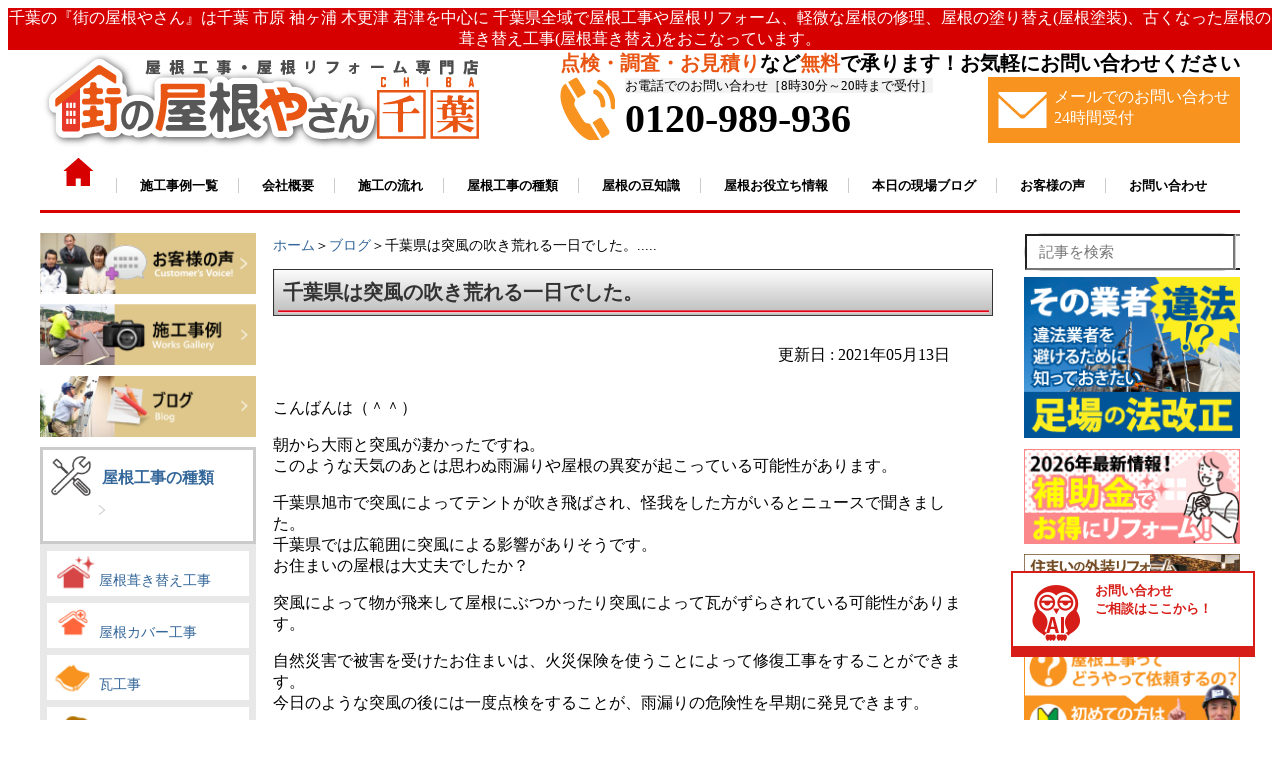

--- FILE ---
content_type: text/html; charset=UTF-8
request_url: https://www.yaneyasan.net/blog/4350.html
body_size: 41748
content:

<!DOCTYPE html>
<html lang="ja" style="margin-top: 0px !important;">
	<head>

<!-- Google Tag Manager -->
<script>(function(w,d,s,l,i){w[l]=w[l]||[];w[l].push({'gtm.start':
new Date().getTime(),event:'gtm.js'});var f=d.getElementsByTagName(s)[0],
j=d.createElement(s),dl=l!='dataLayer'?'&l='+l:'';j.async=true;j.src=
'https://www.googletagmanager.com/gtm.js?id='+i+dl;f.parentNode.insertBefore(j,f);
})(window,document,'script','dataLayer','GTM-MWJ7Z7Q');</script>
<!-- End Google Tag Manager -->

<!-- Global site tag (gtag.js) - Google Analytics -->
<script async src="https://www.googletagmanager.com/gtag/js?id=G-LXQ7T9Y3MP"></script>
<script>
  window.dataLayer = window.dataLayer || [];
  function gtag(){dataLayer.push(arguments);}
  gtag('js', new Date());

  gtag('config', 'G-LXQ7T9Y3MP');
</script>
        <!-- Global site tag (gtag.js) - Google Analytics -->
      <script async src="https://www.googletagmanager.com/gtag/js?id=UA-20981623-1"></script>
        <script src="/wp-content/plugins/st-concierge/ajaxzip3.github.io-master/ajaxzip3.js" charset="UTF-8"></script>
        <script>
          window.dataLayer = window.dataLayer || [];
          function gtag(){dataLayer.push(arguments);}
          gtag('js', new Date());

          gtag('config', 'UA-20981623-1');
        </script>

        <meta charset="UTF-8">
		<title>千葉県は突風の吹き荒れる一日でした。</title>
				<meta name="keywords" content="" />
		<meta name="viewport" content="width=device-width,initial-scale=1">


	

<!--抜粋に文章が入っている場合はディスクリプションは抜粋から-->



                       <link rel="stylesheet" href="https://www.yaneyasan.net/wp-content/themes/yane-ciba/style.css">
                        <link rel="stylesheet" href="https://www.yaneyasan.net/wp-content/themes/yane-ciba/side_footer.css">
                        <link rel="stylesheet" href="https://www.yaneyasan.net/wp-content/themes/yane-ciba/single.css">
                        <link rel="stylesheet" href="https://www.yaneyasan.net/wp-content/themes/yane-ciba/sumaho.css">
			<link rel="stylesheet" href="https://www.yaneyasan.net/wp-content/themes/yane-ciba/page.css?ver=250204">
			<link rel="stylesheet" href="/wp-content/themes/yane-ciba/mail_form2.css">
			<link rel="shortcut icon" href="/wp-content/themes/yane-ciba/img/favicon_yane4.ico" />
			<link rel="stylesheet" href="https://www.yaneyasan.net/wp-content/themes/yane-ciba/area-page.css">

                        <script src="/wp-content/themes/yane-ciba/heightLine.js"></script><!-- 高さをそろえる-->
                        <!--<script src="https://code.jquery.com/jquery-3.2.1.min.js"></script>-->
                        <!--<script type="text/javascript" src="./heightLine.js"></script>-->
                        <script src="https://code.jquery.com/jquery-1.10.2.js"></script>
                        <!--<script src="../jquery.heightLine.js"></script>-->

<script>
jQuery(document).ready(function(){
        jQuery(".toggle_view").hide();
        jQuery(".toggle_hidden").show();
        jQuery(".toggle_put").on("click",function(){
                jQuery(".toggle_view").toggle();
                jQuery(".toggle_hidden").toggle();
                jQuery(".toggle_content").toggle();
        });
});
</script>



  <meta name='robots' content='max-image-preview:large' />

<!-- All in One SEO Pack 3.3.5 によって Michael Torbert の Semper Fi Web Design[1340,1365] -->
<script type="application/ld+json" class="aioseop-schema">{}</script>
<meta property="og:type" content="article" />
<meta property="og:title" content="千葉県は突風の吹き荒れる一日でした。" />
<meta property="og:description" content="突風、大雨で朝から大荒れの天気でした。千葉県旭市では突風によって怪我をされた人もいるそうです。突風の後には屋根に被害が出ている可能性があります。瓦の浮き、板金の浮き、フェンスの曲がり。自然災害の被害は火災保険を使うことによって修復することが可能です。無料点検で自然災害の可能性がありましたら火災保険を使うことをご提案しています。お気軽にお申し込み下さい。" />
<meta property="og:url" content="https://www.yaneyasan.net/blog/4350.html" />
<meta property="og:site_name" content="千葉の屋根工事・屋根リフォーム・屋根塗装なら街の屋根やさん" />
<meta property="og:image" content="https://www.yaneyasan.net/wp-content/plugins/all-in-one-seo-pack/images/default-user-image.png" />
<meta property="fb:admins" content="105735508049792" />
<meta property="fb:app_id" content="861008814650296" />
<meta property="article:tag" content="千葉の屋根工事ブログ" />
<meta property="article:published_time" content="2009-11-14T11:36:15Z" />
<meta property="article:modified_time" content="2021-05-13T03:21:11Z" />
<meta property="article:publisher" content="https://www.facebook.com/%E8%A1%97%E3%81%AE%E5%B1%8B%E6%A0%B9%E3%82%84%E3%81%95%E3%82%93%E5%8D%83%E8%91%89-105735508049792" />
<meta property="og:image:secure_url" content="https://www.yaneyasan.net/wp-content/plugins/all-in-one-seo-pack/images/default-user-image.png" />
<meta name="twitter:card" content="summary" />
<meta name="twitter:site" content="@Sharetech_co" />
<meta name="twitter:domain" content="Sharetech_co" />
<meta name="twitter:title" content="千葉県は突風の吹き荒れる一日でした。" />
<meta name="twitter:description" content="突風、大雨で朝から大荒れの天気でした。千葉県旭市では突風によって怪我をされた人もいるそうです。突風の後には屋根に被害が出ている可能性があります。瓦の浮き、板金の浮き、フェンスの曲がり。自然災害の被害は火災保険を使うことによって修復することが可能です。無料点検で自然災害の可能性がありましたら火災保険を使うことをご提案しています。お気軽にお申し込み下さい。" />
<meta name="twitter:image" content="https://www.yaneyasan.net/wp-content/plugins/all-in-one-seo-pack/images/default-user-image.png" />
<!-- All in One SEO Pack -->
<link rel='dns-prefetch' href='//www.google.com' />
<link rel='dns-prefetch' href='//s.w.org' />
		<script type="text/javascript">
			window._wpemojiSettings = {"baseUrl":"https:\/\/s.w.org\/images\/core\/emoji\/13.1.0\/72x72\/","ext":".png","svgUrl":"https:\/\/s.w.org\/images\/core\/emoji\/13.1.0\/svg\/","svgExt":".svg","source":{"concatemoji":"https:\/\/www.yaneyasan.net\/wp-includes\/js\/wp-emoji-release.min.js?ver=5.8.12"}};
			!function(e,a,t){var n,r,o,i=a.createElement("canvas"),p=i.getContext&&i.getContext("2d");function s(e,t){var a=String.fromCharCode;p.clearRect(0,0,i.width,i.height),p.fillText(a.apply(this,e),0,0);e=i.toDataURL();return p.clearRect(0,0,i.width,i.height),p.fillText(a.apply(this,t),0,0),e===i.toDataURL()}function c(e){var t=a.createElement("script");t.src=e,t.defer=t.type="text/javascript",a.getElementsByTagName("head")[0].appendChild(t)}for(o=Array("flag","emoji"),t.supports={everything:!0,everythingExceptFlag:!0},r=0;r<o.length;r++)t.supports[o[r]]=function(e){if(!p||!p.fillText)return!1;switch(p.textBaseline="top",p.font="600 32px Arial",e){case"flag":return s([127987,65039,8205,9895,65039],[127987,65039,8203,9895,65039])?!1:!s([55356,56826,55356,56819],[55356,56826,8203,55356,56819])&&!s([55356,57332,56128,56423,56128,56418,56128,56421,56128,56430,56128,56423,56128,56447],[55356,57332,8203,56128,56423,8203,56128,56418,8203,56128,56421,8203,56128,56430,8203,56128,56423,8203,56128,56447]);case"emoji":return!s([10084,65039,8205,55357,56613],[10084,65039,8203,55357,56613])}return!1}(o[r]),t.supports.everything=t.supports.everything&&t.supports[o[r]],"flag"!==o[r]&&(t.supports.everythingExceptFlag=t.supports.everythingExceptFlag&&t.supports[o[r]]);t.supports.everythingExceptFlag=t.supports.everythingExceptFlag&&!t.supports.flag,t.DOMReady=!1,t.readyCallback=function(){t.DOMReady=!0},t.supports.everything||(n=function(){t.readyCallback()},a.addEventListener?(a.addEventListener("DOMContentLoaded",n,!1),e.addEventListener("load",n,!1)):(e.attachEvent("onload",n),a.attachEvent("onreadystatechange",function(){"complete"===a.readyState&&t.readyCallback()})),(n=t.source||{}).concatemoji?c(n.concatemoji):n.wpemoji&&n.twemoji&&(c(n.twemoji),c(n.wpemoji)))}(window,document,window._wpemojiSettings);
		</script>
		<style type="text/css">
img.wp-smiley,
img.emoji {
	display: inline !important;
	border: none !important;
	box-shadow: none !important;
	height: 1em !important;
	width: 1em !important;
	margin: 0 .07em !important;
	vertical-align: -0.1em !important;
	background: none !important;
	padding: 0 !important;
}
</style>
	<link rel='stylesheet' id='wp-block-library-css'  href='https://www.yaneyasan.net/wp-includes/css/dist/block-library/style.min.css?ver=5.8.12' type='text/css' media='all' />
<link rel='stylesheet' id='contact-form-7-css'  href='https://www.yaneyasan.net/wp-content/plugins/contact-form-7/includes/css/styles.css?ver=5.1.6' type='text/css' media='all' />
<link rel='stylesheet' id='richtext-style-css'  href='https://www.yaneyasan.net/wp-content/plugins/st-editor-toolbar-buttons/richtext-style.css?ver=5.8.12' type='text/css' media='all' />
<link rel='stylesheet' id='search-form-style-css'  href='https://www.yaneyasan.net/wp-content/plugins/st-search/css/search-form.css?ver=5.8.12' type='text/css' media='all' />
<style id='search-form-style-inline-css' type='text/css'>
form.site-search-form {
    margin-bottom: 3%;
}
@media (max-width: 768px) {
    header form.site-search-form {
	margin: 5px auto 10px;
	max-width: 350px;
    }
}
</style>
<link rel='stylesheet' id='wpt-twitter-feed-css'  href='https://www.yaneyasan.net/wp-content/plugins/wp-to-twitter/css/twitter-feed.css?ver=5.8.12' type='text/css' media='all' />
<link rel='stylesheet' id='wp-pagenavi-css'  href='https://www.yaneyasan.net/wp-content/plugins/wp-pagenavi/pagenavi-css.css?ver=2.70' type='text/css' media='all' />
<link rel='stylesheet' id='grw-public-main-css-css'  href='https://www.yaneyasan.net/wp-content/plugins/widget-google-reviews/assets/css/public-main.css?ver=5.1' type='text/css' media='all' />
<script type='text/javascript' src='https://www.yaneyasan.net/wp-includes/js/jquery/jquery.min.js?ver=3.6.0' id='jquery-core-js'></script>
<script type='text/javascript' src='https://www.yaneyasan.net/wp-includes/js/jquery/jquery-migrate.min.js?ver=3.3.2' id='jquery-migrate-js'></script>
<script type='text/javascript' src='https://www.yaneyasan.net/wp-content/plugins/st-search/js/search-form.js?ver=5.8.12' id='search-form-script-js'></script>
<script type='text/javascript' defer="defer" src='https://www.yaneyasan.net/wp-content/plugins/widget-google-reviews/assets/js/public-main.js?ver=5.1' id='grw-public-main-js-js'></script>
<link rel="https://api.w.org/" href="https://www.yaneyasan.net/wp-json/" /><link rel="EditURI" type="application/rsd+xml" title="RSD" href="https://www.yaneyasan.net/xmlrpc.php?rsd" />
<link rel="wlwmanifest" type="application/wlwmanifest+xml" href="https://www.yaneyasan.net/wp-includes/wlwmanifest.xml" /> 
<meta name="generator" content="WordPress 5.8.12" />
<link rel='shortlink' href='https://www.yaneyasan.net/?p=4350' />
<link rel="alternate" type="application/json+oembed" href="https://www.yaneyasan.net/wp-json/oembed/1.0/embed?url=https%3A%2F%2Fwww.yaneyasan.net%2Fblog%2F4350.html" />
<link rel="alternate" type="text/xml+oembed" href="https://www.yaneyasan.net/wp-json/oembed/1.0/embed?url=https%3A%2F%2Fwww.yaneyasan.net%2Fblog%2F4350.html&#038;format=xml" />
<link rel="icon" href="https://www.yaneyasan.net/wp-content/uploads/2020/02/屋根4.png" sizes="32x32" />
<link rel="icon" href="https://www.yaneyasan.net/wp-content/uploads/2020/02/屋根4.png" sizes="192x192" />
<link rel="apple-touch-icon" href="https://www.yaneyasan.net/wp-content/uploads/2020/02/屋根4.png" />
<meta name="msapplication-TileImage" content="https://www.yaneyasan.net/wp-content/uploads/2020/02/屋根4.png" />
<!-- Begin Mieruca Embed Code -->
<script type="text/javascript" id="mierucajs">
window.__fid = window.__fid || [];__fid.push([738916989]);
(function() {
function mieruca(){if(typeof window.__fjsld != "undefined") return; window.__fjsld = 1; var fjs = document.createElement('script'); fjs.type = 'text/javascript'; fjs.async = true; fjs.id = "fjssync"; var timestamp = new Date;fjs.src = ('https:' == document.location.protocol ? 'https' : 'http') + '://hm.mieru-ca.com/service/js/mieruca-hm.js?v='+ timestamp.getTime(); var x = document.getElementsByTagName('script')[0]; x.parentNode.insertBefore(fjs, x); };
setTimeout(mieruca, 500); document.readyState != "complete" ? (window.attachEvent ? window.attachEvent("onload", mieruca) : window.addEventListener("load", mieruca, false)) : mieruca();
})();
</script>
<!-- End Mieruca Embed Code -->
        </head>







       <body>
<!-- Google Tag Manager (noscript) -->
<noscript><iframe src="https://www.googletagmanager.com/ns.html?id=GTM-MWJ7Z7Q"
height="0" width="0" style="display:none;visibility:hidden"></iframe></noscript>
<!-- End Google Tag Manager (noscript) -->

                <header style="display: block;">


<!----------------- ヘッダー -------------------->
<div class="pc_n" style="margin-top: 0px;">
<div class="header_top_n">千葉の『街の屋根やさん』は千葉 市原 袖ヶ浦 木更津 君津を中心に 千葉県全域で屋根工事や屋根リフォーム、軽微な屋根の修理、屋根の塗り替え(屋根塗装)、古くなった屋根の葺き替え工事(屋根葺き替え)をおこなっています。</div>

        <div class="header_topmenu_n">
		<a href="/">
                <div style="float: left; width: 37%;">
                        <img src="/wp-content/uploads/2021/06/1.png" alt="街の屋根やさん千葉" style="" width="100%" height="">
                </div>
		</a>

                <div style="float: right;">
                        <p class="h_topm1_n"><span style="color: #e95513; font-size: 15pt;">点検・調査・お見積り</span>など<span style="color: #e95513; font-size: 15pt;">無料</span>で承ります！お気軽にお問い合わせください</p>
                        <div style="float: left;">
                                <span class="h_topm2_n"><img src="/wp-content/uploads/2021/06/3.png" alt="電話" style="" width="" height=""></span>
                                <span class="h_topm3_n">お電話でのお問い合わせ［8時30分～20時まで受付］</span><br>
                                <span class="h_topm4_n">0120-989-936</span>
                        </div>
                        <a href="/contactus">
                                <div style="float: right; background-color: #f7931e; padding: 10px;">
                                <span style="float: left; margin-right: 5px; margin-top: 5px;"><img src="/wp-content/uploads/2021/06/4.png" alt="メール" style="" width="" height=""></span>
                                <span style="color: white; font-size: 12pt;">メールでのお問い合わせ<br>24時間受付</span>
                        </div>
                        </a>

                </div>
                <div class="clear"></div>

                <div style="margin-bottom: 15px;" class="">
                        <a href="/" style="border-right: 1px solid #CCCCCC;"><span class="h_k_t_n"><img src="/wp-content/uploads/2021/06/2.png" alt="ホーム" style="" width="" height=""></span></a>
                        <a href="/works" style="border-right: 1px solid #CCCCCC;"><span class="h_k_t_n">施工事例一覧</span></a>
                        <a href="/category/1306098.html" style="border-right: 1px solid #CCCCCC;"><span class="h_k_t_n">会社概要</span></a>
                        <a href="/category/1321113.html" style="border-right: 1px solid #CCCCCC;"><span class="h_k_t_n">施工の流れ</span></a>
                        <a href="/category/1321117.html" style="border-right: 1px solid #CCCCCC;"><span class="h_k_t_n">屋根工事の種類</span></a>
                        <a href="/category/1306104.html" style="border-right: 1px solid #CCCCCC;"><span class="h_k_t_n">屋根の豆知識</span></a>
                        <a href="/category/1306101.html" style="border-right: 1px solid #CCCCCC;"><span class="h_k_t_n">屋根お役立ち情報</span></a>
                        <a href="/blog" style="border-right: 1px solid #CCCCCC;"><span class="h_k_t_n">本日の現場ブログ</span></a>
                        <a href="/voice" style="border-right: 1px solid #CCCCCC;"><span class="h_k_t_n">お客様の声</span></a>
                        <a href="/category/1306113.html" style=""><span class="h_k_t_n">お問い合わせ</span></a>
                </div>


        </div>
<!--
        <div class="header_haikei_top">
                <p class="h_m_t_bokashi">千葉、市原、袖ヶ浦、木更津、君津、<br>あなたの街の屋根工事、屋根塗装、屋根リフォーム<br>あなたの大切なお住まい、定期的にメンテナンスしてあげていますか?<br>高品質なサービスを、よりリーズナブルに「>お客様にとって一番のおつきあい」<br>私たちはそんな街の屋根やさんです</p>
        </div>
-->
</div>


<style>
div#wpadminbar {
    display: none;
}
</style>
<div class="sp_n">
<div class="nav">
<!-- スマホメニュー  -->
<div class="sp_n kotei_menu_tn" style="margin-top: 0px; position:">

	<div class="tn_sp_menu1 button-toggle">
                <p><img src="/wp-content/uploads/2021/07/42.png" style="width: 65%;"></p><p class="tn_sp_menu_mozi">メニュー</p>
        </div>
        <div class="tn_sp_menu">
		<a href="/contactus">
                <p><img src="/wp-content/uploads/2021/07/41.png" style="width: 65%;"></p><p class="tn_sp_menu_mozi"></p>
		</a>
       	</div>
        <div class="tn_sp_menu">
		<a href="tel:0120-989-936" onclick="gtag('event', 'tap', {'event_category': '電話番号リンク','event_label': '電話番号クリック'});">
        	<p><img src="/wp-content/uploads/2021/07/40.png" style="width: 65%;"></p><p class="tn_sp_menu_mozi2"></p>
		</a>
	</div>
        <div>
		<a href="/">
                <div style="background-color: white;"><img src="/wp-content/uploads/2021/07/39.png" alt="街の屋根やさん千葉" style="width: 58%; padding-top: 13px; padding-bottom: 0px;"></div>
		</a>
        </div>
	<div class="r3_sp_clear"></div>

	<!---------- スマホメニューここから ---------->
    <div class="menu3" style="">
			<div style="margin: 5px auto; text-align: center;">
				<a href="https://www.yaneyasan.net/showroom"><img style="width: 60%;" src="/wp-content/uploads/2023/10/bn_showroom.jpg" alt="住まいの外壁リフォーム無料相談受付中！屋根材外壁材のショールームはこちら"></a>
			</div>
			    <form role="search" method="post" class="site-search-form" action="https://www.yaneyasan.net/search/">
        <label>
            <span class="screen-reader-text">記事を検索</span>
            <input type="search" class="search-field" placeholder="記事を検索" value="" name="s" autocomplete="off" />
        </label>
        <button type="submit" class="search-submit" value="検索">
            <svg width="20" height="20" viewBox="0 0 24 24" fill="none" xmlns="http://www.w3.org/2000/svg">
                <circle cx="10" cy="10" r="7" stroke="#333" stroke-width="2" fill="none"></circle>
                <line x1="15" y1="15" x2="21" y2="21" stroke="#333" stroke-width="2" stroke-linecap="round" fill="none"></line>
            </svg>
        </button>
    </form>

		<ul class="accordion-menu" style="overflow: auto; max-height: 400px; margin-top: 0px; margin-bottom: 0px;">
				<!-- メニュー中身 -->



		<div class="" style="">
			<a href="/"><p class="w50-l_2"><span><img src="/wp-content/uploads/2021/07/47.png" class="tn_menu_sp_icon" style=""></span>ホーム</p></a>
			<a href="/muryoutenken"><p class="w50-r_2"><span><img src="/wp-content/uploads/2021/07/48.png" class="tn_menu_sp_icon" style=""></span>ここまでやります<br>無料点検</p></a>
		</div>
		<div class="clear"></div>


                <div class="" style="">
                        <a href="/category/1321117.html"><p class="w50-l_2"><span><img src="/wp-content/uploads/2021/07/49.png" class="tn_menu_sp_icon" style=""></span>工事メニュー</p></a>
                        <a href="/voice"><p class="w50-r_2"><span><img src="/wp-content/uploads/2021/07/50.png" class="tn_menu_sp_icon" style=""></span>お客様の声</p></a>
                </div>
                <div class="clear"></div>


                <div class="" style="">
			<a href="/works"><p class="w50-l_2"><span><img src="/wp-content/uploads/2021/07/51.png" class="tn_menu_sp_icon" style=""></span>施工事例</p></a>
			<a href="/blog"><p class="w50-r_2"><span><img src="/wp-content/uploads/2021/07/52.png" class="tn_menu_sp_icon" style=""></span>現場ブログ</p></a>
                </div>
                <div class="clear"></div>





                <ul class="accordion-menu" style="overflow: auto; max-height: 400px; margin-top: 0px; margin-bottom: 0px;">
                        <li class="tn_menu_sp_wakusen">
                                <div class="dropdownlink">
                                        <i class="" aria-hidden="true"></i>
					<img src="/wp-content/uploads/2021/07/rightmini8.png" class="tn_menu_sp_icon">
                                        <p class="tn_menu_sp_mozi"><b class="mo">
						街の屋根やさんとは？
						<span class="tn_menu_toziruhiraku">
							<img src="/wp-content/uploads/2021/07/46.png" class="yazirusiimg" style="width: 70%;">
							<img src="/wp-content/uploads/2021/07/45-1.png" class="yazirusiimg2" style="width: 70%; display: none;">							</span>
					</b></p>
                                </div>
				<div class="r3_sp_clear"></div>

				<ul class="submenuItems" style="display: none;">
                                	<p class="w50-l"><a href="/category/1306098.html" class="tn_sp_menu_f10">街の屋根やさんとは</a></p>
                                	<p class="w50-r"><a href="/yanekouji-hajimete" class="tn_sp_menu_f10">屋根工事が<br>はじめての方へ</a></p>
				</ul>
				<div class="clear"></div>

                                <ul class="submenuItems" style="display: none;">
                                        <p class="w50-l"><a href="/article/15041420.html" class="tn_sp_menu_f10">お客様が「街の屋根やさん」を選んだ理由</a></p>
                                        <p class="w50-r"><a href="/category/1418626.html" class="tn_sp_menu_f10">選ばれる6つの理由</a></p>
                                </ul>
                                <div class="clear"></div>

                                <ul class="submenuItems" style="display: none;">
                                        <p class="w50-l"><a href="/category/1453464.html" class="tn_sp_menu_f10">街の屋根やさん<br>10のお約束</a></p>
                                        <p class="w50-r"><a href="/huanzero" class="tn_sp_menu_f10">不安ゼロ宣言</a></p>
                                </ul>
                                <div class="clear"></div>

                                <ul class="submenuItems" style="display: none;">
                                        <p class="w50-l"><a href="/category/1921292.html" class="tn_sp_menu_f10">リフォーム瑕疵保険</a></p>
                                        <p class="w50-r"><a href="/category/1321113.html" class="tn_sp_menu_f10">施工の流れ</a></p>
                                </ul>
                                <div class="clear"></div>

                                <ul class="submenuItems" style="display: none;">
                                        <p class="w50-l"><a href="/muryoutenken" class="tn_sp_menu_f10">ここまでやります<br>無料点検</a></p>
                                        <p class="w50-r"><a href="/tyoukihosyou" class="tn_sp_menu_f10">充実の長期保証</a></p>
                                </ul>
                                <div class="clear"></div>

                                <ul class="submenuItems" style="display: none;">
                                        <p class="w50-l"><a href="/meisterseido" class="tn_sp_menu_f10">マイスター制度</a></p>
										<p class="w50-r"><a href="/sdgs">SDGsへの取り組み</a></p>
                                </ul>
                                <div class="r3_sp_clear"></div>

                        </li>
                </ul>


                <ul class="accordion-menu" style="overflow: auto; max-height: 400px; margin-top: 0px; margin-bottom: 0px;">
                        <li class="tn_menu_sp_wakusen">
                                <div class="dropdownlink">
                                        <i class="" aria-hidden="true"></i>
                                        <img src="/wp-content/uploads/2021/07/53.png" class="tn_menu_sp_icon" style="width: 7%; margin-left: 10px; margin-top: 10px;">
                                        <p class="tn_menu_sp_mozi"><b class="mo">
                                                屋根工事の料金について
                                                <span class="tn_menu_toziruhiraku">
                                                        <img src="/wp-content/uploads/2021/07/46.png" class="yazirusiimg" style="width: 70%;">
                                                        <img src="/wp-content/uploads/2021/07/45-1.png" class="yazirusiimg2" style="width: 70%; display: none;">                                                       </span>
                                        </b></p>
                                </div>
                                <div class="r3_sp_clear"></div>

                                <ul class="submenuItems" style="display: none;">
                                        <p class="w50-l"><a href="/yanekojiryokinplan" class="tn_sp_menu_f10">屋根工事料金プラン</a></p>
                                        <p class="w50-r"><a href="/reformloan" class="tn_sp_menu_f10">リフォームローン</a></p>
				</ul>
				<div class="clear"></div>
				<ul class="submenuItems" style="display: none;">
                                        <p class="w50-l"><a href="/payment" class="tn_sp_menu_f10">お支払方法</a></p>
                                        <p class="w50-r"><a href="" class="tn_sp_menu_f10"></a></p>
                                </ul>
                                <div class="r3_sp_clear"></div>

                        </li>
                </ul>



                <ul class="accordion-menu" style="overflow: auto; max-height: 400px; margin-top: 0px; margin-bottom: 0px;">
                        <li class="tn_menu_sp_wakusen">
                                <div class="dropdownlink">
                                        <i class="" aria-hidden="true"></i>
                                        <img src="/wp-content/uploads/2021/07/55.png" class="tn_menu_sp_icon" style="">
                                        <p class="tn_menu_sp_mozi"><b class="mo">
                                                あなたの屋根はどのタイプ?
                                                <span class="tn_menu_toziruhiraku">
                                                        <img src="/wp-content/uploads/2021/07/46.png" class="yazirusiimg" style="width: 70%;">
                                                        <img src="/wp-content/uploads/2021/07/45-1.png" class="yazirusiimg2" style="width: 70%; display: none;">                                                       </span>
                                        </b></p>
                                </div>
                                <div class="r3_sp_clear"></div>

                                <ul class="submenuItems" style="display: none;">
                                        <p class="w50-l"><a href="/article/14808380.html" class="tn_sp_menu_f10">あなたの屋根は<br>どのタイプ?</a></p>
                                        <p class="w50-r"><a href="/article/14800515.html" class="tn_sp_menu_f10">スレート</a></p>
                                </ul>
                                <div class="clear"></div>

                                <ul class="submenuItems" style="display: none;">
                                        <p class="w50-l"><a href="/kawara_kaisetu" class="tn_sp_menu_f10">瓦</a></p>
                                        <p class="w50-r"><a href="/article/14800580.html" class="tn_sp_menu_f10">金属屋根</a></p>
                                </ul>
                                <div class="clear"></div>

                                <ul class="submenuItems" style="display: none;">
                                        <p class="w50-l"><a href="/asphaltsingle" class="tn_sp_menu_f10">アスファルトシングル</a></p>
                                        <p class="w50-r"><a href="/roof-rikuyane" class="tn_sp_menu_f10">陸屋根</a></p>
                                </ul>
                                <div class="r3_sp_clear"></div>
                        </li>
                </ul>



                <ul class="accordion-menu" style="overflow: auto; max-height: 400px; margin-top: 0px; margin-bottom: 0px;">
                        <li class="tn_menu_sp_wakusen">
                                <div class="dropdownlink">
                                        <i class="" aria-hidden="true"></i>
                                        <img src="/wp-content/uploads/2021/07/56.png" class="tn_menu_sp_icon" style="width: 10%; margin-left: 10px">
                                        <p class="tn_menu_sp_mozi"><b class="mo">
                                                屋根材のご紹介
                                                <span class="tn_menu_toziruhiraku">
                                                        <img src="/wp-content/uploads/2021/07/46.png" class="yazirusiimg" style="width: 70%;">
                                                        <img src="/wp-content/uploads/2021/07/45-1.png" class="yazirusiimg2" style="width: 70%; display: none;">                                                       </span>
                                        </b></p>
                                </div>
                                <div class="r3_sp_clear"></div>

                                <ul class="submenuItems" style="display: none;">
                                        <p class="w50-l"><a href="/galvaroof" class="tn_sp_menu_f10">スーパーガルテクト</a></p>
                                        <p class="w50-r"><a href="/rooga" class="tn_sp_menu_f10">ルーガ雅・ルーガ鉄平</a></p>
                                </ul>
                                <div class="clear"></div>

                                <ul class="submenuItems" style="display: none;">
                                        <p class="w50-l"><a href="/eco-grani" class="tn_sp_menu_f10">エコグラーニ</a></p>
                                        <p class="w50-r"><a href="/yokodanroof" class="tn_sp_menu_f10">横暖ルーフ</a></p>
                                </ul>
                                <div class="clear"></div>

                                <ul class="submenuItems" style="display: none;">
                                        <p class="w50-l"><a href="/superhiranbi-kiwami" class="tn_sp_menu_f10">スーパーヒランビー<br>きわみ</a></p>
                                        <p class="w50-r"><a href="/ridgeway" class="tn_sp_menu_f10">リッジウェイ</a></p>
                                </ul>
                                <div class="clear"></div>

                                <ul class="submenuItems" style="display: none;">
                                        <p class="w50-l"><a href="/oakridgesuper" class="tn_sp_menu_f10">オークリッジスーパー</a></p>
                                        <p class="w50-r"><a href="/glassa" class="tn_sp_menu_f10">ケイミュー<br>グラッサシリーズ</a></p>
                                </ul>
                                <div class="r3_sp_clear"></div>

                        </li>
                </ul>



                <ul class="accordion-menu" style="overflow: auto; max-height: 400px; margin-top: 0px; margin-bottom: 0px;">
                        <li class="tn_menu_sp_wakusen">
                                <div class="dropdownlink">
                                        <i class="" aria-hidden="true"></i>
                                        <img src="/wp-content/uploads/2021/07/57.png" class="tn_menu_sp_icon" style="width: 10%; margin-left: 10px">
                                        <p class="tn_menu_sp_mozi"><b class="mo">
                                                納得できる屋根工事のために
                                                <span class="tn_menu_toziruhiraku">
                                                        <img src="/wp-content/uploads/2021/07/46.png" class="yazirusiimg" style="width: 70%;">
                                                        <img src="/wp-content/uploads/2021/07/45-1.png" class="yazirusiimg2" style="width: 70%; display: none;">                                                       </span>
                                        </b></p>
                                </div>
                                <div class="r3_sp_clear"></div>

                                <ul class="submenuItems" style="display: none;">
                                        <p class="w50-l"><a href="/online-consultation" class="tn_sp_menu_f10">オンラインで屋根工事の<br>無料相談・ご提案を実施</a></p>
                                        <p class="w50-r"><a href="/aimitsumori" class="tn_sp_menu_f10">屋根リフォーム相見積り<br>必要性と正しい活用法</a></p>
                                </ul>
                                <div class="clear"></div>

                                <ul class="submenuItems" style="display: none;">
                                        <p class="w50-l"><a href="/kinringoaisatsu" class="tn_sp_menu_f10">屋根リフォーム前の<br>ご近所へのご挨拶</a></p>
                                        <p class="w50-r"><a href="/mitsumorikaisetsu" class="tn_sp_menu_f10">この見積もり大丈夫？<br>見積もり項目徹底解説</a></p>
                                </ul>
                                <div class="clear"></div>

                                <ul class="submenuItems" style="display: none;">
                                        <p class="w50-l"><a href="/tadashi-yanekouji" class="tn_sp_menu_f10">被害が出る前!? 出た後!?<br>屋根工事はどちらが得</a></p><p class="w50-r"><a href="/notice-eigyoutalk" class="tn_sp_menu_f10">屋根修理の詐欺<br>訪問営業に注意！</a></p>
                                </ul>
                                <div class="clear"></div>

                                <ul class="submenuItems" style="display: none;">
                                        <p class="w50-l"><a href="/houhan-trouble" class="tn_sp_menu_f10">訪問販売トラブル事例</a></p>
                                        <p class="w50-r"><a href="/Additional-charges" class="tn_sp_menu_f10">屋根修理って追加料金が<br>発生しやすいって本当!?</a></p>
                                </ul>
                                <div class="clear"></div>

                                <ul class="submenuItems" style="display: none;">
                                        <p class="w50-l"><a href="/ekkyou" class="tn_sp_menu_f10">樹木の越境で<br>被害がでそうな時の対処</a></p>
                                        <p class="w50-r"><a href="/hokenkatsuyou" class="tn_sp_menu_f10">保険活用リフォームの<br>トラブルにご注意ください</a></p>
                                </ul>
                                <div class="clear"></div>

                                <ul class="submenuItems" style="display: none;">
                                        <p class="w50-l"><a href="/yanetrouble110" class="tn_sp_menu_f10">実録！<br>屋根トラブル110番</a></p>
                                        <p class="w50-r"><a href="/category/1820520.html" class="tn_sp_menu_f10">雨漏りでお困りの方<br>お任せください</a></p>
                                </ul>
                                <div class="clear"></div>

                                <ul class="submenuItems" style="display: none;">
                                        <p class="w50-l"><a href="/sansuishiken" class="tn_sp_menu_f10">散水試験で<br>徹底究明いたします</a></p>
                                        <p class="w50-r"><a href="/category/1765561.html" class="tn_sp_menu_f10">台風対策<br>被害に遭う前に</a></p>
                                </ul>
                                <div class="clear"></div>

                                <ul class="submenuItems" style="display: none;">
                                        <p class="w50-l"><a href="/category/1508600.html" class="tn_sp_menu_f10">屋根リフォームで<br>地震に強い住まいに</a></p>
                                        <p class="w50-r"><a href="/hyou_higai" class="tn_sp_menu_f10">雹被害に活用できる火災保険</a></p>
                                </ul>
                                <div class="clear"></div>
								
                                <ul class="submenuItems" style="display: none;">
                                        <p class="w50-l"><a href="/rain-leak" class="tn_sp_menu_f10">雨漏り修理の費用と<br>失敗しないためのポイント</a></p>
                                        <p class="w50-r"></p>
                                </ul>
                                <div class="clear"></div>
                        </li>
                </ul>



                <ul class="accordion-menu" style="overflow: auto; max-height: 400px; margin-top: 0px; margin-bottom: 0px;">
                        <li class="tn_menu_sp_wakusen">
                                <div class="dropdownlink">
                                        <i class="" aria-hidden="true"></i>
                                        <img src="/wp-content/uploads/2021/07/58.png" class="tn_menu_sp_icon" style="width: 10%; margin-left: 10px">
                                        <p class="tn_menu_sp_mozi"><b class="mo">
                                                知って得する屋根工事の基礎知識
                                                <span class="tn_menu_toziruhiraku">
                                                        <img src="/wp-content/uploads/2021/07/46.png" class="yazirusiimg" style="width: 70%;">
                                                        <img src="/wp-content/uploads/2021/07/45-1.png" class="yazirusiimg2" style="width: 70%; display: none;">                                                       </span>
                                        </b></p>
                                </div>
                                <div class="r3_sp_clear"></div>

                                <ul class="submenuItems" style="display: none;">
                                        <p class="w50-l"><a href="/reason-yanekouji" class="tn_sp_menu_f10">なぜ<br>屋根工事が必要なのか？</a></p>
                                        <p class="w50-r"><a href="/category/1306102.html" class="tn_sp_menu_f10">失敗しない<br>屋根リフォームのコツ</a></p>
                                </ul>
                                <div class="clear"></div>

                                <ul class="submenuItems" style="display: none;">
                                        <p class="w50-l"><a href="/hiyoutohosyou" class="tn_sp_menu_f10">費用と保証から比較、<br>屋根部分補修と全面改修</a></p>
                                        <p class="w50-r"><a href="/yanehosyu" class="tn_sp_menu_f10">お住まいが教えてくれる<br>屋根補修のサイン</a></p>
                                </ul>
                                <div class="clear"></div>

                                <ul class="submenuItems" style="display: none;">
                                        <p class="w50-l"><a href="/hukikaevscover" class="tn_sp_menu_f10">葺き替えとカバー工法<br>どちらを選ぶのが正解？</a></p>
                                        <p class="w50-r"><a href="/slatecover" class="tn_sp_menu_f10">スレート屋根の<br>カバー工法の選択肢</a></p>
                                </ul>
                                <div class="clear"></div>

                                <ul class="submenuItems" style="display: none;">
                                        <p class="w50-l"><a href="/tinroof" class="tn_sp_menu_f10">トタン屋根の最適な<br>メンテナンス方法</a></p>
                                        <p class="w50-r"><a href="/seppanyane" class="tn_sp_menu_f10">折板屋根の改修方法<br>徹底解説</a></p>
                                </ul>
                                <div class="clear"></div>

                                <ul class="submenuItems" style="display: none;">
                                        <p class="w50-l"><a href="/roof-with-solar-power" class="tn_sp_menu_f10">太陽光パネルを設置した<br>屋根の塗装の注意点</a></p>
                                        <p class="w50-r"><a href="/pamiru" class="tn_sp_menu_f10">ニチハ・パミールの<br>メンテナンス方法</a></p>
                                </ul>
                                <div class="clear"></div>

                                <ul class="submenuItems" style="display: none;">
                                        <p class="w50-l"><a href="/sekisuikawarau" class="tn_sp_menu_f10">セキスイかわらUの<br>メンテナンス方法</a></p>
                                        <p class="w50-r"><a href="/category/1321113.html" class="tn_sp_menu_f10">施工の流れ</a></p>
                                </ul>
                                <div class="clear"></div>
								<ul class="submenuItems" style="display: none;">
									<p class="w50-l"><a href="/colonialneo" class="tn_sp_menu_f10">コロニアルNEOの<br>最適なメンテナンス方法</a></p>
									<p class="w50-r"><a href="/narrow" class="tn_sp_menu_f10">狭小地での屋根工事<br>足場の仮設は大丈夫？</a></p>
                                </ul>
                                <div class="clear"></div>

                                <ul class="submenuItems" style="display: none;">
                                        <p class="w50-l"><a href="/koujinissu" class="tn_sp_menu_f10">工事別必要日数</a></p>
                                        <p class="w50-r"><a href="/category/1418626.html" class="tn_sp_menu_f10">リフォーム会社を選ぶ<br>６つのポイント</a></p>
                                </ul>
                                <div class="clear"></div>

                                <ul class="submenuItems" style="display: none;">
                                        <p class="w50-l"><a href="/category/1306101.html" class="tn_sp_menu_f10">屋根お役立ち情報</a></p>
                                        <p class="w50-r"><a href="/typhoondamage" class="tn_sp_menu_f10">台風によるその被災<br>予防できたかも</a></p>
                                </ul>
                                <div class="clear"></div>

                                <ul class="submenuItems" style="display: none;">
                                        <p class="w50-l"><a href="/omoikataikawara" class="tn_sp_menu_f10">瓦落下の多重被害を防ぐ<br>にはメンテナンスが重要</a></p>
                                        <p class="w50-r"><a href="/saigaibinjyousyouhou" class="tn_sp_menu_f10">台風や地震後の二次被害<br>を防ぐために</a></p>
                                </ul>
                                <div class="clear"></div>

                                <ul class="submenuItems" style="display: none;">
                                        <p class="w50-l"><a href="/kanshikikoho" class="tn_sp_menu_f10">屋根瓦を軽く！棟瓦の<br>乾式工法で耐震性向上</a></p>
                                        <p class="w50-r"><a href="/bousaikawara" class="tn_sp_menu_f10">地震などの災害に強い!<br>「防災瓦」徹底解説</a></p>
                                </ul>
                                <div class="clear"></div>

                                <ul class="submenuItems" style="display: none;">
                                        <p class="w50-l"><a href="/machigaidarakenojriei" class="tn_sp_menu_f10">屋根工事の現場で見た<br>間違いだらけの施工例</a></p>
                                        <p class="w50-r"><a href="/yane-color" class="tn_sp_menu_f10">屋根塗装の色選び<br>４つのポイント</a></p>
                                </ul>
                                <div class="clear"></div>

                                <ul class="submenuItems" style="display: none;">
                                        <p class="w50-l"><a href="/ashiba" class="tn_sp_menu_f10">一度の足場でお得<br>屋根・外壁工事</a></p>
                                        <p class="w50-r"><a href="/category/1464684.html" class="tn_sp_menu_f10">屋根塗装・外壁塗装の<br>塗料について</a></p>
                                </ul>
                                <div class="clear"></div>

                                <ul class="submenuItems" style="display: none;">
                                        <p class="w50-l"><a href="/yanekojikasaihoken" class="tn_sp_menu_f10">【最新】火災保険が適用<br>される屋根工事</a></p>
										<p class="w50-r"><a href="/slate-tosou" class="tn_sp_menu_f10">化粧スレート屋根を<br>塗装する際の注意点</a></p>
                                </ul>
                                <div class="clear"></div>
                                <ul class="submenuItems" style="display: none;">
                                        <p class="w50-l"><a href="/galva-hukikae" class="tn_sp_menu_f10">瓦からガルバリウム屋根への<br>葺き替えを解説</a></p>
										<p class="w50-r"><a href="/slate-galvalume" class="tn_sp_menu_f10">スレートからガルバリウム<br>屋根へのリフォームを解説</a></p>
                                </ul>
                                <div class="clear"></div>

                                <ul class="submenuItems" style="display: none;">
										<p class="w50-l"><a href="/yane-reform" class="tn_sp_menu_f10">屋根リフォームの種類と特徴</a></p>
										<p class="w50-r"><a href="/galuva_merit_demerit" class="tn_sp_menu_f10">ガルバリウム鋼板のメリット・デメリットとは？</a></p>
                                </ul>
                                <div class="clear"></div>
								<ul class="submenuItems" style="display: none;">
										<p class="w50-l"><a href="/asubesut_tyousa" class="tn_sp_menu_f10">スレート屋根工事に必要？アスベスト調査・報告</a></p>
										<p class="w50-r"><a href="/slate-repair" class="tn_sp_menu_f10">スレートの欠け・割れの補修の必要性</a></p>
                                </ul>
                                <div class="clear"></div>
								<ul class="submenuItems" style="display: none;">
										<p class="w50-l"><a href="/select-roofing" class="tn_sp_menu_f10">スレート・ガルバリウム鋼板を徹底比較</a></p>
										<p class="w50-r"><a href="/soundproofing" class="tn_sp_menu_f10">屋根の防音対策方法とは？</a></p>
                                </ul>
                                <div class="clear"></div>
								<ul class="submenuItems" style="display: none;">
										<p class="w50-l"><a href="/falling-tiles" class="tn_sp_menu_f10">瓦の落下被害に火災保険は適用できる？</a></p>
										<p class="w50-r"><a href="/rainleak-insurance" class="tn_sp_menu_f10">雨漏り修理に火災保険は活用出来る？</a></p>
                                </ul>
                                <div class="clear"></div>
								<ul class="submenuItems" style="display: none;">
										<p class="w50-l"><a href="/colonial" class="tn_sp_menu_f10">コロニアル屋根の特徴やメンテナンスの注意点</a></p>
										<p class="w50-r"><a href="/tin-roof" class="tn_sp_menu_f10">トタン屋根の種類や費用相場を徹底解説</a></p>
                                </ul>
                                <div class="clear"></div>
																<ul class="submenuItems" style="display: none;">
										<p class="w50-l"><a href="/falling-tiles" class="tn_sp_menu_f10">瓦の落下被害に火災保険は適用できる？</a></p>
										<p class="w50-r"><a href="/rainleak-insurance" class="tn_sp_menu_f10">雨漏り修理に火災保険は活用出来る？</a></p>
                                </ul>
                                <div class="clear"></div>
								<ul class="submenuItems" style="display: none;">
										<p class="w50-l"><a href="/folded-plate" class="tn_sp_menu_f10">折板屋根の特徴や<br>メンテナンス方法</a></p>
										<p class="w50-r"><a href="/reroofing-price" class="tn_sp_menu_f10">屋根葺き替え工事にかかる費用相場はどの程度？</a></p>
                                </ul>
                                <div class="clear"></div>
                        </li>
                </ul>



                <ul class="accordion-menu" style="overflow: auto; max-height: 400px; margin-top: 0px; margin-bottom: 0px;">
                        <li class="tn_menu_sp_wakusen">
                                <div class="dropdownlink">
                                        <i class="" aria-hidden="true"></i>
                                        <img src="/wp-content/uploads/2021/07/59.png" class="tn_menu_sp_icon" style="width: 10%; margin-left: 10px">
                                        <p class="tn_menu_sp_mozi"><b class="mo">
                                                専門家が教える屋根の専門知識
                                                <span class="tn_menu_toziruhiraku">
                                                        <img src="/wp-content/uploads/2021/07/46.png" class="yazirusiimg" style="width: 70%;">
                                                        <img src="/wp-content/uploads/2021/07/45-1.png" class="yazirusiimg2" style="width: 70%; display: none;">                                                       </span>
                                        </b></p>
                                </div>
                                <div class="r3_sp_clear"></div>

                                <ul class="submenuItems" style="display: none;">
                                        <p class="w50-l"><a href="/sumainobui" class="tn_sp_menu_f10">お住まいの各部位の名称</a></p>
                                        <p class="w50-r"><a href="/yane-kouzou" class="tn_sp_menu_f10">屋根の構造</a></p>
                                </ul>
                                <div class="clear"></div>

                                <ul class="submenuItems" style="display: none;">
                                        <p class="w50-l"><a href="/hahuitahanakakushi" class="tn_sp_menu_f10">鼻隠し・破風板<br>ケラバの補修方法</a></p>
                                        <p class="w50-r"><a href="/kasagi" class="tn_sp_menu_f10">意外と多い笠木が原因の<br>ベランダからの雨漏り</a></p>
                                </ul>
                                <div class="clear"></div>

                                <ul class="submenuItems" style="display: none;">
                                        <p class="w50-l"><a href="/nokiten" class="tn_sp_menu_f10">傷んだ軒天の補修工事で<br>深刻な被害を事前に防止</a></p>
                                        <p class="w50-r"><a href="/taspacer" class="tn_sp_menu_f10">屋根塗装が原因の雨漏り<br>タスペーサーで防げます</a></p>
                                </ul>
                                <div class="clear"></div>

                                <ul class="submenuItems" style="display: none;">
                                        <p class="w50-l"><a href="/urethan-bosui" class="tn_sp_menu_f10">ウレタン防水が選ばれる<br>理由とメンテナンス方法</a></p>
                                        <p class="w50-r"><a href="/sheet-bosui" class="tn_sp_menu_f10">シート防水が施工された<br>屋上のメンテナンス方法</a></p>
                                </ul>
                                <div class="clear"></div>

                                <ul class="submenuItems" style="display: none;">
                                        <p class="w50-l"><a href="/parapet" class="tn_sp_menu_f10">雨漏り原因となりやすい<br>パラペットのﾒﾝﾃﾅﾝｽ</a></p>
                                        <p class="w50-r"><a href="/frp" class="tn_sp_menu_f10">屋上,ベランダどこでも<br>FRP防水が最強の理由</a></p>
                                </ul>
                                <div class="clear"></div>

                                <ul class="submenuItems" style="display: none;">
                                        <p class="w50-l"><a href="/cement-monier" class="tn_sp_menu_f10">セメント瓦・モニエル瓦<br>最適なメンテナンス方法</a></p>
                                        <p class="w50-r"><a href="/corrugatedslate" class="tn_sp_menu_f10">大波・小波スレートの<br>最適なメンテナンス方法</a></p>
                                </ul>
                                <div class="clear"></div>

                                <ul class="submenuItems" style="display: none;">
                                        <p class="w50-l"><a href="/hisashi" class="tn_sp_menu_f10">庇(霧除け)の役割と<br>メンテナンス方法</a></p>
                                        <p class="w50-r"><a href="/sealing-caulking" class="tn_sp_menu_f10">シーリングやコーキング<br>の種類と使用方法</a></p>
                                </ul>
                                <div class="clear"></div>

                                <ul class="submenuItems" style="display: none;">
                                        <p class="w50-l"><a href="/tatehirabuki" class="tn_sp_menu_f10">防水性に優れた工法<br>金属屋根の立平葺き</a></p>
                                        <p class="w50-r"><a href="/amayoujou" class="tn_sp_menu_f10">地震や台風で被災した際<br>の応急処置「雨養生」</a></p>
                                </ul>
                                <div class="clear"></div>

                                <ul class="submenuItems" style="display: none;">
                                        <p class="w50-l"><a href="/yanemenseki" class="tn_sp_menu_f10">屋根の面積の求め方</a></p>
                                        <p class="w50-r"><a href="/yane-keisu" class="tn_sp_menu_f10">複雑な形状の屋根の面積<br>係数を使って簡単算出</a></p>
                                </ul>
                                <div class="clear"></div>

                                <ul class="submenuItems" style="display: none;">
                                        <p class="w50-l"><a href="/yane-katati" class="tn_sp_menu_f10">屋根の形状</a></p>
                                        <p class="w50-r"><a href="/katanagareyane" class="tn_sp_menu_f10">片流れ屋根の特長と<br>メンテナンス方法</a></p>
                                </ul>
                                <div class="clear"></div>

                                <ul class="submenuItems" style="display: none;">
                                        <p class="w50-l"><a href="/kiritsuma" class="tn_sp_menu_f10">切妻屋根、三角屋根の<br>メンテナンスを徹底解説</a></p>
                                        <p class="w50-r"><a href="/sashikakeyane" class="tn_sp_menu_f10">差し掛け屋根の雨漏りが<br>起きる原因と補修方法</a></p>
                                </ul>
                                <div class="clear"></div>

                                <ul class="submenuItems" style="display: none;">
                                        <p class="w50-l"><a href="/yaneura-koyaura" class="tn_sp_menu_f10">屋根裏・小屋裏</a></p>
                                        <p class="w50-r"><a href="/kankimune" class="tn_sp_menu_f10">暑さ対策　結露対策<br>換気棟で快適生活</a></p>
                                </ul>
                                <div class="clear"></div>

                                <ul class="submenuItems" style="display: none;">
                                        <p class="w50-l"><a href="/tougai" class="tn_sp_menu_f10">建材や住まいの大敵<br>含水・凍害への対処法</a></p>
                                        <p class="w50-r"><a href="/koubai-yanezai" class="tn_sp_menu_f10">勾配と屋根材の関係</a></p>
                                </ul>
                                <div class="clear"></div>

                                <ul class="submenuItems" style="display: none;">
                                        <p class="w50-l"><a href="/amajimai" class="tn_sp_menu_f10">雨漏りをさせないために<br>雨水を排水させる雨仕舞</a></p>
                                        <p class="w50-r"><a href="/tanibankin" class="tn_sp_menu_f10">屋根で雨漏りしやすい<br>「谷板金」の修理方法</a></p>
                                </ul>
                                <div class="clear"></div>

                                <ul class="submenuItems" style="display: none;">
                                        <p class="w50-l"><a href="/kawara-syurui" class="tn_sp_menu_f10">瓦の種類と見分け方</a></p>
                                        <p class="w50-r"><a href="/nokimijikai" class="tn_sp_menu_f10">軒先短いお家で雨漏りが<br>起こりやすい理由とは</a></p>
                                </ul>
                                <div class="clear"></div>

                                <ul class="submenuItems" style="display: none;">
                                        <p class="w50-l"><a href="/asbestosyanezai" class="tn_sp_menu_f10">アスベスト含有屋根材の<br>見分け方と最適な解決策</a></p>
                                        <p class="w50-r"><a href="/asbestos" class="tn_sp_menu_f10">建材のアスベスト問題</a></p>
                                </ul>
                                <div class="clear"></div>

                                <ul class="submenuItems" style="display: none;">
                                        <p class="w50-l"><a href="/bousuishi" class="tn_sp_menu_f10">防水紙の重要性</a></p>
                                        <p class="w50-r"><a href="/noziita" class="tn_sp_menu_f10">屋根の最も重要な部分<br>野地板のメンテナンス</a></p>
                                </ul>
                                <div class="clear"></div>

                                <ul class="submenuItems" style="display: none;">
                                        <p class="w50-l"><a href="/category/1306104.html" class="tn_sp_menu_f10">屋根の豆知識</a></p>
                                        <p class="w50-r"><a href="/yanezaicostperformance" class="tn_sp_menu_f10">屋根材別コスト<br>パフォーマンス徹底比較</a></p>
                                </ul>
                                <div class="clear"></div>

                                <ul class="submenuItems" style="display: none;">
                                        <p class="w50-l"><a href="/taikyuseiranking" class="tn_sp_menu_f10">屋根材別<br>耐久性ランキング</a></p>
                                        <p class="w50-r"><a href="/engai" class="tn_sp_menu_f10">塩害を防ぐ<br>塩害に強い屋根材</a></p>
                                </ul>
                                <div class="clear"></div>

                                <ul class="submenuItems" style="display: none;">
                                        <p class="w50-l"><a href="/moss-mold-alga" class="tn_sp_menu_f10">屋根や外壁を<br>劣化させる苔・藻・カビ</a></p>
                                        <p class="w50-r"><a href="/finished-production" class="tn_sp_menu_f10">屋根材が廃盤･生産終了!<br>その際のメンテナンス</a></p>
                                </ul>
                                <div class="clear"></div>

                                <ul class="submenuItems" style="display: none;">
                                        <p class="w50-l"><a href="/kinzokuyanezaihikaku" class="tn_sp_menu_f10">トタン・ガルバリウム<br>SGLエスジーエル</a></p>
                                        <p class="w50-r"><a href="/galvalume" class="tn_sp_menu_f10">ガルバリウム鋼板の<br>特徴とメンテナンス方法</a></p>
                                </ul>
                                <div class="clear"></div>

                                <ul class="submenuItems" style="display: none;">
                                        <p class="w50-l"><a href="/recommend-galvalume" class="tn_sp_menu_f10">おすすめのガルバリウム鋼板製屋根材を5つ紹介！</a></p>
                                        <p class="w50-r"><a href="/galva-tateyoko" class="tn_sp_menu_f10">ガルバリウム鋼板屋根<br>横葺きと縦葺きの違い</a></p>
                                </ul>
                                <div class="clear"></div>

                                <ul class="submenuItems" style="display: none;">
                                        <p class="w50-l"><a href="/zincalume" class="tn_sp_menu_f10">高耐久・塗装不要の<br>ジンカリウム鋼板</a></p>
                                        <p class="w50-r"><a href="/machigaidarakenojriei" class="tn_sp_menu_f10">間違った施工<br>屋根のDIYは行わないで</a></p>
                                </ul>
                                <div class="clear"></div>

                                <ul class="submenuItems" style="display: none;">
                                        <p class="w50-l"><a href="/rafter" class="tn_sp_menu_f10">屋根を支える垂木<br>役割とメンテンナンス</a></p>
                                        <p class="w50-r"><a href="/rc_amamori" class="tn_sp_menu_f10">RC造からの雨漏り<br>適切なメンテナンス方法</a></p>
                                </ul>
                                <div class="clear"></div>

                                <ul class="submenuItems" style="display: none;">
                                        <p class="w50-l"><a href="/yane-maintenance" class="tn_sp_menu_f10">季節別・築年数別の<br>メンテナンスポイント</a></p>
                                        <p class="w50-r"><a href="/yaneshindan" class="tn_sp_menu_f10">お客様で確認できる<br>屋根診断</a></p>
                                </ul>
                                <div class="clear"></div>
							
								<ul class="submenuItems" style="display: none;">
										<p class="w50-l"><a href="/dannetu" class="tn_sp_menu_f10">屋根断熱のメリットと<br>屋根リフォームの断熱対策</a></p>
										<p class="w50-r"><a href="/rooftop-bosui" class="tn_sp_menu_f10">屋上防水の種類と特徴</a></p>
								</ul>
								<div class="clear"></div>
								<ul class="submenuItems" style="display: none;">
										<p class="w50-l"><a href="/amadoi_syurui" class="tn_sp_menu_f10">雨樋の基礎知識を徹底解説</a></p>
										<p class="w50-r"><a href="/sql_gouban" class="tn_sp_menu_f10">エスジーエル（SGL）鋼板を徹底解説</a></p>
								</ul>
								<div class="clear"></div>
								<ul class="submenuItems" style="display: none;">
										<p class="w50-l"><a href="/tenmado_syuuri_koukan" class="tn_sp_menu_f10">天窓の雨漏り修繕について徹底解説！</a></p>
										<p class="w50-r"><a href="/galva_tosou" class="tn_sp_menu_f10">ガルバリウム鋼板の塗装についてのポイント！</a></p>
								</ul>
								<div class="clear"></div>
								<ul class="submenuItems" style="display: none;">
										<p class="w50-l"><a href="/atusa_kanki_syanetu" class="tn_sp_menu_f10">暑さ対策を可能にする屋根リフォーム！</a></p>
										<p class="w50-r"><a href="/license-asbestos" class="tn_sp_menu_f10">資格が必須の工事前アスベスト調査・報告義務！</a></p>
								</ul>
								<div class="clear"></div>
								<ul class="submenuItems" style="display: none;">
										<p class="w50-l"><a href="/bousuitop" class="tn_sp_menu_f10">防水層を保護する「トップコート」の重要性</a></p>
										<p class="w50-r"><a href="/loof_type" class="tn_sp_menu_f10">屋根の種類別の特徴</a></p>
								</ul>
								<div class="clear"></div>
                        </li>
                </ul>


                <ul class="accordion-menu" style="overflow: auto; max-height: 400px; margin-top: 0px; margin-bottom: 0px;">
                        <li class="tn_menu_sp_wakusen">
                                <div class="dropdownlink">
                                        <i class="" aria-hidden="true"></i>
                                        <img src="/wp-content/uploads/2021/07/60.png" class="tn_menu_sp_icon" style="width: 10%; margin-left: 10px">
                                        <p class="tn_menu_sp_mozi"><b class="mo">
                                                こんな工事もお任せください
                                                <span class="tn_menu_toziruhiraku">
                                                        <img src="/wp-content/uploads/2021/07/46.png" class="yazirusiimg" style="width: 70%;">
                                                        <img src="/wp-content/uploads/2021/07/45-1.png" class="yazirusiimg2" style="width: 70%; display: none;">                                                       </span>
                                        </b></p>
                                </div>
                                <div class="r3_sp_clear"></div>

                                <ul class="submenuItems" style="display: none;">
                                        <p class="w50-l"><a href="/carport" class="tn_sp_menu_f10">カーポートの建て直し</a></p>
                                        <p class="w50-r"><a href="/verandayanehosyu" class="tn_sp_menu_f10">ポリカ波板屋根と防水工事</a></p>
                                </ul>
                                <div class="clear"></div>

                                <ul class="submenuItems" style="display: none;">
                                        <p class="w50-l"><a href="/ochibayokenet" class="tn_sp_menu_f10">雨樋詰まりにお悩みの方<br>落ち葉除けネットで解決</a></p>
                                        <p class="w50-r"><a href="/yanekouji-koujou" class="tn_sp_menu_f10">工場・倉庫の屋根工事</a></p>
                                </ul>
                                <div class="clear"></div>

                                <ul class="submenuItems" style="display: none;">
                                        <p class="w50-l"><a href="/yanekouji-apartment" class="tn_sp_menu_f10">アパート・ハイツ<br>マンションの屋根工事</a></p>
                                        <p class="w50-r"><a href="/yanekouji-bessou" class="tn_sp_menu_f10">別荘の屋根工事</a></p>
                                </ul>
                                <div class="clear"></div>

                                <ul class="submenuItems" style="display: none;">
                                        <p class="w50-l"><a href="/reform-genkasyoukyaku" class="tn_sp_menu_f10">屋根リフォーム節税対象<br>必要経費や減価償却計上</a></p>
                                        <p class="w50-r"><a href="/yukidome" class="tn_sp_menu_f10">落雪被害を防ぐ雪止め<br>後付けできます</a></p>
                                </ul>
                                <div class="clear"></div>

                                <ul class="submenuItems" style="display: none;">
                                        <p class="w50-l"><a href="/atsusataisaku" class="tn_sp_menu_f10">屋根リフォームで<br>お部屋の暑さ解消</a></p>
                                        <p class="w50-r"><a href="/keibinayanehosyu" class="tn_sp_menu_f10">軽微な屋根の補修も<br>おまかせください！</a></p>
                                </ul>
                                <div class="clear"></div>
							
							    <ul class="submenuItems" style="display: none;">
                                        <p class="w50-l"><a href="/amadoi-cleaning" class="tn_sp_menu_f10">雨樋の詰まりの原因と<br>清掃方法・対策をご紹介</a></p>
                                        <p class="w50-r"><a href="/torinosu_taisaku" class="tn_sp_menu_f10">鳥の巣対策を徹底解説！</a></p>
                                </ul>
                                <div class="clear"></div>
							
								 <ul class="submenuItems" style="display: none;">
                                        <p class="w50-l"><a href="/corporation-roof" class="tn_sp_menu_f10">工場や倉庫の屋根工事・修理もお任せください！</a></p>
                                        <p class="w50-r"></p>
                                </ul>
                                <div class="clear"></div>

                        </li>
                </ul>



                <ul class="accordion-menu" style="overflow: auto; max-height: 400px; margin-top: 0px; margin-bottom: 0px;">
                        <li class="tn_menu_sp_wakusen">
                                <div class="dropdownlink">
                                        <i class="" aria-hidden="true"></i>
                                        <img src="/wp-content/uploads/2021/07/61.png" class="tn_menu_sp_icon" style="width: 10%; margin-left: 10px">
                                        <p class="tn_menu_sp_mozi"><b class="mo">
                                                塗料の種類と特徴
                                                <span class="tn_menu_toziruhiraku">
                                                        <img src="/wp-content/uploads/2021/07/46.png" class="yazirusiimg" style="width: 70%;">
                                                        <img src="/wp-content/uploads/2021/07/45-1.png" class="yazirusiimg2" style="width: 70%; display: none;">                                                       </span>
                                        </b></p>
                                </div>
                                <div class="r3_sp_clear"></div>

                                <ul class="submenuItems" style="display: none;">
                                        <p class="w50-l"><a href="/article/14808380.html" class="tn_sp_menu_f10">塗料の種類と特徴</a></p>
                                        <p class="w50-r"><a href="/superceranmild-ir" class="tn_sp_menu_f10">ダイヤスーパーセラン</a></p>
                                </ul>
                                <div class="clear"></div>

                                <ul class="submenuItems" style="display: none;">
                                        <p class="w50-l"><a href="/thermoeye" class="tn_sp_menu_f10">サーモアイ</a></p>
                                        <p class="w50-r"><a href="/besukorofira-hg" class="tn_sp_menu_f10">ベスコロフィラー</a></p>
                                </ul>
                                <div class="clear"></div>

                                <ul class="submenuItems" style="display: none;">
                                        <p class="w50-l"><a href="/fineperfectbest" class="tn_sp_menu_f10">ファインパーフェクトベスト</a></p>
										<p class="w50-r"><a href="/danest" class="tn_sp_menu_f10">ダンネスト</a></p>
                                </ul>
                                <div class="clear"></div>

                        </li>
                </ul>


                <div class="" style="">
                        <a href=""><p class="tn_sp_menu_t1"><span><img src="/wp-content/uploads/2021/07/62.png" class="tn_menu_sp_icon" style=""></span>お客様からよくいただく質問集</p></a>
                </div>
                <div class="clear"></div>



                <ul class="accordion-menu" style="overflow: auto; max-height: 400px; margin-top: 0px; margin-bottom: 0px;">
                        <li class="tn_menu_sp_wakusen">
                                <div class="dropdownlink">
                                        <i class="" aria-hidden="true"></i>
                                        <img src="/wp-content/uploads/2021/07/63.png" class="tn_menu_sp_icon" style="width: 10%; margin-left: 10px">
                                        <p class="tn_menu_sp_mozi"><b class="mo">
                                                インフォメーション
                                                <span class="tn_menu_toziruhiraku">
                                                        <img src="/wp-content/uploads/2021/07/46.png" class="yazirusiimg" style="width: 70%;">
                                                        <img src="/wp-content/uploads/2021/07/45-1.png" class="yazirusiimg2" style="width: 70%; display: none;">                                                       </span>
                                        </b></p>
                                </div>
                                <div class="r3_sp_clear"></div>

                                <ul class="submenuItems" style="display: none;">
                                        <p class="w50-l"><a href="/category/1306098.html" class="tn_sp_menu_f10">会社概要</a></p>
                                        <p class="w50-r"><a href="/staff" class="tn_sp_menu_f10">スタッフ紹介</a></p>
                                </ul>
                                <div class="clear"></div>

                                <ul class="submenuItems" style="display: none;">
                                        <p class="w50-l"><a href="/article/14824195.html" class="tn_sp_menu_f10">建設業許可取得者</a></p>
                                        <p class="w50-r"><a href="/category/1568085.html" class="tn_sp_menu_f10">千葉で屋根業者なら</a></p>
                                </ul>
                                <div class="clear"></div>

                                <ul class="submenuItems" style="display: none;">
                                        <p class="w50-l"><a href="/category/1920787.html" class="tn_sp_menu_f10">対応エリア</a></p>
                                        <p class="w50-r"><a href="/article/14197138.html" class="tn_sp_menu_f10">プライバシーポリシー</a></p>
                                </ul>
                                <div class="clear"></div>
                        </li>
                </ul>


                <div class="" style="">                                                                                                                                                    <a href="/contactus"><p class="tn_sp_menu_t2"><span><img src="/wp-content/uploads/2021/07/64.png" class="tn_menu_sp_icon" style="width: 11%; margin-left: 8px;"></span>お問い合わせ</p></a>
                </div>
                <div class="clear"></div>

		</ul>
	</div>
	<!---------- スマホメニューここまで ---------->	
<!--	<p class="tn_sp_menu_sen"></p>--><!-- 赤線 -->

</div>
</div>
<div class="clear"></div>
</div>

<script>
jQuery(function () {
  // 親メニュー処理
  jQuery('span').click(function() {
    // メニュー表示/非表示
    jQuery(this).next('ul').slideToggle('fast');
  });

  // 子メニュー処理
  jQuery('li').click(function(e) {
    // メニュー表示/非表示
    jQuery(this).children('ul').slideToggle('fast');
    e.stopPropagation();
  });
});

jQuery(function(){
    jQuery(".menu3").css("display","none");
    jQuery(".button-toggle").on("click", function() {
        jQuery(".menu3").slideToggle();
    });
});

jQuery(function() {
    jQuery('.tab li').click(function() {
        var index = jQuery('.tab li').index(this);
        jQuery('.tab_contents div').css('display','none');
        jQuery('.tab_contents div').eq(index).css('display','block');
        jQuery('.tab li').removeClass('select');
        jQuery(this).addClass('select');
    });
});

jQuery(function() {
    jQuery('.tab2 li').click(function() {
        var index = jQuery('.tab2 li').index(this);
        jQuery('.tab_contents2 div').css('display','none');
        jQuery('.tab_contents2 div').eq(index).css('display','block');
        jQuery('.tab2 li').removeClass('select');
        jQuery(this).addClass('select');
    });
});

<!-- メニュー開閉時のアイコン切り替えjQuery-->
jQuery(document).ready(function(){
		jQuery('img.yazirusiimg').show();
		jQuery('img.yazirusiimg2').hide();
	    jQuery('span.dropdownlink').click(function(){
        	jQuery(this).find('img').toggle();
    });

});

jQuery(function() {
    var nav = jQuery('.nav');
    //navの位置    
    var navTop = nav.offset().top;
    //スクロールするたびに実行
    jQuery(window).scroll(function () {
        var winTop = $(this).scrollTop();
        //スクロール位置がnavの位置より下だったらクラスfixedを追加
        if (winTop >= navTop) {
            nav.addClass('tn_fixed')
        } else if (winTop <= navTop) {
            nav.removeClass('fixed')
        }
    });
});
</script>

<!-- スマホメニュー -->

</div>
<!----------------- ヘッダー -------------------->


                </header>


<!-- AIコンシェルジュ -->

<div id="test"></div>
<script type="text/javascript" src="https://aiconcierge.work/wp-content/plugins/st-concierge/cloud.js" charset="Shift_JIS"></script>

<!-- AIコンシェルジュ -->


















<div id="wrapper_new">
<div style="width:18%; float:left; margin-right:17px; margin-top: 20px;" class="sidebarleft pc_n">

        <a href="/voice"><div style="margin-bottom: 3%;"><img src="/wp-content/uploads/2021/06/7.png" alt="お客様の声" style="max-width: 100%;"></div></a>
        <a href="/works"><div style="margin-bottom: 3%;"><img src="/wp-content/uploads/2021/07/side_work.png" alt="施工事例" style="max-width: 100%;"></div></a>
        <a href="/blog"><div style="margin-bottom: 3%;"><img src="/wp-content/uploads/2021/07/side_blog.png" alt="現場ブログ" style="max-width: 100%;"></div></a>


	<div class="r3_kouji_menu">
		<div class="r3_dgray">	
		<a href="/category/1321117.html"><img src="/wp-content/uploads/2021/06/6.png" alt="屋根工事の種類" class="r3_side_mini_menuimg"><div class="r3_dg_text">屋根工事の種類</div><img src="/wp-content/uploads/2021/07/miniyazirushi.png" class="r3_miniyazi"></a>
		</div>
		<div class="clear"></div>


		<div class="r3_lgray">
		<a href="/category/1306107.html"><img src="/wp-content/uploads/2021/07/屋根葺き替え工事.png" alt="屋根葺き替え工事" class="r3_side_mini_menuimg"><div class="r3_lg_text">屋根葺き替え工事</div></a>
		</div>
                <div class="clear"></div>

                <div class="r3_lgray r3_topno">
                <a href="/article/13458846.html"><img src="/wp-content/uploads/2021/07/屋根カバー工事.png" style="width:20%;" alt="屋根カバー工事" class="r3_side_mini_menuimg"><div class="r3_lg_text">屋根カバー工事</div></a>
                </div>
                <div class="clear"></div>

                <div class="r3_lgray r3_topno">
                <a href="/kawarakoji"><img src="/wp-content/uploads/2021/07/瓦工事.png" alt="瓦工事" class="r3_side_mini_menuimg" style="margin-left: -2%;"><div class="r3_lg_text">瓦工事</div></a>
                </div>
                <div class="clear"></div>

                <div class="r3_lgray r3_topno">
                <a href="/article/13458851.html"><img src="/wp-content/uploads/2021/07/漆喰工事.png" alt="漆喰工事" class="r3_side_mini_menuimg"><div class="r3_lg_text">漆喰工事</div></a>
                </div>
                <div class="clear"></div>

                <div class="r3_lgray r3_topno">
                <a href="/yane-hukinaosi"><img src="/wp-content/uploads/2021/07/屋根葺き直し工事.png" alt="屋根葺き直し工事" class="r3_side_mini_menuimg" style="width:20%;"><div class="r3_lg_text">屋根葺き直し工事</div></a>
                </div>
                <div class="clear"></div>

                <div class="r3_lgray r3_topno">
                <a href="/article/13458847.html"><img src="/wp-content/uploads/2021/07/屋根塗装・外壁塗装.png" alt="屋根塗装・外壁塗装" class="r3_side_mini_menuimg"><div class="r3_lg_text">屋根塗装・外壁塗装</div></a>
                </div>
                <div class="clear"></div>

                <div class="r3_lgray r3_topno">
                <a href="/article/13458852.html"><img src="/wp-content/uploads/2021/07/棟板金工事.png" alt="棟板金工事" class="r3_side_mini_menuimg"><div class="r3_lg_text">棟板金工事</div></a>
                </div>
                <div class="clear"></div>

                <div class="r3_lgray r3_topno">
                <a href="/article/13458853.html"><img src="/wp-content/uploads/2021/07/雨樋工事.png" alt="雨樋工事" class="r3_side_mini_menuimg"><div class="r3_lg_text">雨樋工事</div></a>
                </div>
                <div class="clear"></div>


                <div class="r3_lgray r3_topno">
                <a href="/article/15027849.html"><img src="/wp-content/uploads/2021/07/防水工事.png" alt="防水工事" class="r3_side_mini_menuimg" style="margin-left: -1%;"><div class="r3_lg_text">防水工事</div></a>
                </div>
                <div class="clear"></div>

                <div class="r3_lgray r3_topno">
                <a href="/toplight"><img src="/wp-content/uploads/2021/07/天窓交換・撤去.png" style="width: 21%;"alt="天窓交換・撤去" class="r3_side_mini_menuimg"><div class="r3_lg_text">天窓交換・撤去</div></a>
                </div>
                <div class="clear"></div>
	</div>


        <div class="r3_kouji_menu">

                <div class="r3_dgray">
                <a href="/article/14808380.html"><img src="/wp-content/uploads/2021/07/side2.png" alt="あなたの屋根はどのタイプ？" class="r3_side_mini_menuimg"><div class="r3_dg_text r3_mtno">あなたの屋根は<br>どのタイプ？</div><img src="/wp-content/uploads/2021/07/miniyazirushi.png"  class="r3_miniyazi"></a>
                </div>
                <div class="clear"></div>

		        	<div class="r3_rooftype"><a href="/article/14800515.html">スレート</a>
				<div class="r3_dottedborder"></div>    
				</div>
                                <div class="r3_rooftype"><a href="/kawara_kaisetu">瓦</a>
                                <div class="r3_dottedborder"></div>
				</div>
                                <div class="r3_rooftype"><a href="/article/14800580.html">金属屋根</a>
                                <div class="r3_dottedborder"></div>
				</div>
                                <div class="r3_rooftype"><a href="/asphaltsingle">アスファルトシングル</a>
                                <div class="r3_dottedborder"></div>
				</div>
                                <div class="r3_rooftype r3_roofend"><a href="/roof-rikuyane">陸屋根</a></div>

	</div>


        <div class="r3_kouji_menu">

                <div class="r3_dgray">
                <a href="/taikyuseiranking"><img src="/wp-content/uploads/2021/07/side3.png" alt="屋根材のご紹介" class="r3_side_mini_menuimg"><div class="r3_dg_text">屋根材のご紹介</div><img src="/wp-content/uploads/2021/07/miniyazirushi.png"  class="r3_miniyazi"></a>
                </div>
                <div class="clear"></div>

                                <div class="r3_rooftype"><a href="/galvaroof">スーパーガルテクト</a>
                                <div class="r3_dottedborder"></div>
                                </div>
                                <div class="r3_rooftype"><a href="/rooga">ルーガ雅・ルーガ鉄平</a>
                                <div class="r3_dottedborder"></div>
                                </div>
                                <div class="r3_rooftype"><a href="/eco-grani">エコグラーニ</a>
                                <div class="r3_dottedborder"></div>
                                </div>
                                <div class="r3_rooftype"><a href="/yokodanroof">横暖ルーフ</a>
                                <div class="r3_dottedborder"></div>
                                </div>
                                <div class="r3_rooftype"><a href="/superhiranbi-kiwami">スーパーヒランビーきわみ</a>
                                <div class="r3_dottedborder"></div>
                                </div>
                                <div class="r3_rooftype"><a href="/ridgeway">リッジウェイ</a>
                                <div class="r3_dottedborder"></div>
                                </div>
                                <div class="r3_rooftype"><a href="/oakridgesuper">オークリッジスーパー</a>
                                <div class="r3_dottedborder"></div>
                                </div>

                                <div class="r3_rooftype r3_roofend"><a href="/glassa">ケイミューグラッサシリーズ</a></div>

	</div>


        <div class="r3_kouji_menu">

		<div class="r3_side_bottomline_red"> 
		<img src="/wp-content/uploads/2021/07/side4.png" alt="専門家が教える屋根の基礎知識" class="r3_side_mini_menuimg"><div class="r3_dg_text r3_mtno">専門家が教える<br>屋根の基礎知識</div><img src="/wp-content/uploads/2021/07/miniyazirushi.png" class="r3_miniyazi">
                <div class="clear"></div>
		</div>

                                <div class="r3_rooftype"><a href="/sumainobui">お住まいの各部位の名称</a>
                                <div class="r3_dottedborder"></div>
                                </div>
                                <div class="r3_rooftype"><a href="/loof_type">屋根の種類別の特徴</a>
                                <div class="r3_dottedborder"></div>
                                </div>
                                <div class="r3_rooftype"><a href="/yane-kouzou">屋根の構造</a>
                                <div class="r3_dottedborder"></div>
                                </div>
                                <div class="r3_rooftype menu_height"><a href="/hahuitahanakakushi">鼻隠し・破風板・ケラバの<br>補修方法</a>
                                <div class="r3_dottedborder"></div>
                                </div>
                                <div class="r3_rooftype menu_height"><a href="/kasagi">意外と多い笠木が原因の<br>ベランダからの雨漏り</a>
                                <div class="r3_dottedborder"></div>
                                </div>
                                <div class="r3_rooftype menu_height"><a href="/nokiten">傷んだ軒天の補修工事で<br>深刻な被害を事前に防止</a>
                                <div class="r3_dottedborder"></div>
                                </div>
                                <div class="r3_rooftype menu_height"><a href="/taspacer">屋根塗装が原因の雨漏り<br>タスペーサーで防げます</a>
                                <div class="r3_dottedborder"></div>
                                </div>
								<div class="r3_rooftype menu_height"><a href="/rooftop-bosui">屋上防水の種類と特徴</a>
                                <div class="r3_dottedborder"></div>
                                </div>
                                <div class="r3_rooftype menu_height"><a href="/urethan-bosui">ウレタン防水が選ばれる<br>理由とメンテナンス方法</a>
                                <div class="r3_dottedborder"></div>
                                </div>
								 <div class="r3_rooftype menu_height"><a href="/bousuitop">防水層を保護する「トップコート」の重要性</a>
                                <div class="r3_dottedborder"></div>
                                </div>
                                <div class="r3_rooftype menu_height"><a href="/sheet-bosui">シート防水が施工された<br>屋上のメンテナンス方法</a>
                                <div class="r3_dottedborder"></div>
                                </div>
                                <div class="r3_rooftype menu_height"><a href="/parapet">雨漏り原因となりやすい<br>パラペットのメンテナンス</a>
                                <div class="r3_dottedborder"></div>
                                </div>
                                <div class="r3_rooftype menu_height"><a href="/frp">屋上、ベランダどこにでも<br>FRP防水が最強の理由</a>
                                <div class="r3_dottedborder"></div>
                                </div>
                                <div class="r3_rooftype menu_height"><a href="/cement-monier">セメント瓦・モニエル瓦<br>最適なメンテナンス方法</a>
                                <div class="r3_dottedborder"></div>
                                </div>
			 					<div class="r3_rooftype menu_height"><a href="/tsuchifuki-reform">土葺き瓦屋根は葺き替えで<br>地震・台風に強い屋根に！</a>
                                <div class="r3_dottedborder"></div>
                                </div>
                                <div class="r3_rooftype menu_height"><a href="/corrugatedslate">大波・小波スレートの<br>最適なメンテナンス方法</a>
                                <div class="r3_dottedborder"></div>
                                </div>
								<div class="r3_rooftype menu_height"><a href="/folded-plate">折板屋根の特徴や<br>メンテナンス方法</a>
                                <div class="r3_dottedborder"></div>
                                </div>
                                <div class="r3_rooftype menu_height"><a href="/hisashi">庇(霧除け)の役割と<br>メンテナンス方法</a>
                                <div class="r3_dottedborder"></div>
                                </div>
                                <div class="r3_rooftype menu_height"><a href="/sealing-caulking">シーリングやコーキング<br>の種類と使用方法</a>
                                <div class="r3_dottedborder"></div>
                                </div>
                                <div class="r3_rooftype menu_height"><a href="/tatehirabuki">防水性に優れた工法<br>金属屋根の立平葺き</a>
                                <div class="r3_dottedborder"></div>
                                </div>
                                <div class="r3_rooftype menu_height"><a href="/amayoujou">地震や台風で被災した際<br>の応急処置「雨養生」</a>
                                <div class="r3_dottedborder"></div>
                                </div>
<!--
                                <div class="r3_rooftype"><a href="">本当に地震・強風に強い？<br>ラバーロック工法</a><span style="color:red;">※LINK確認</span>
                                <div class="r3_dottedborder"></div>
                                </div>
-->
                                <div class="r3_rooftype"><a href="/yanemenseki">屋根の面積の求め方</a>
                                <div class="r3_dottedborder"></div>
                                </div>
                                <div class="r3_rooftype menu_height"><a href="/yane-keisu">複雑な形状の屋根の面積<br>係数を使って簡単算出</a>
                                <div class="r3_dottedborder"></div>
                                </div>
                                <div class="r3_rooftype"><a href="/yane-katati">屋根の形状</a>
                                <div class="r3_dottedborder"></div>
                                </div>
                                <div class="r3_rooftype menu_height"><a href="/katanagareyane">片流れ屋根の特徴と<br>メンテナンス方法</a>
                                <div class="r3_dottedborder"></div>
                                </div>
                                <div class="r3_rooftype menu_height"><a href="/kiritsuma">切妻屋根、三角屋根の<br>メンテナンスを徹底解説</a>
                                <div class="r3_dottedborder"></div>
                                </div>
                                <div class="r3_rooftype menu_height"><a href="/sashikakeyane">差し掛け屋根の雨漏りが<br>起きる原因と補修方法</a>
                                <div class="r3_dottedborder"></div>
                                </div>
                                <div class="r3_rooftype"><a href="/yaneura-koyaura">屋根裏・小屋裏</a>
                                <div class="r3_dottedborder"></div>
                                </div>
                                <div class="r3_rooftype menu_height"><a href="/kankimune">暑さ対策　結露対策<br>換気棟で快適生活</a>
                                <div class="r3_dottedborder"></div>
                                </div>
								<div class="r3_rooftype menu_height"><a href="/atusa_kanki_syanetu">暑さ対策を可能にする屋根リフォーム！</a>
                                <div class="r3_dottedborder"></div>
                                </div>
                                <div class="r3_rooftype menu_height"><a href="/tougai">建材や住まいの大敵<br>含水・凍害への対処法</a>
                                <div class="r3_dottedborder"></div>
                                </div>
                                <div class="r3_rooftype"><a href="/koubai-yanezai">勾配と屋根材の関係</a>
                                <div class="r3_dottedborder"></div>
                                </div>
                                <div class="r3_rooftype menu_height"><a href="/amajimai">雨漏りをさせないために<br>雨水を排水させる雨仕舞</a>
                                <div class="r3_dottedborder"></div>
                                </div>
                                <div class="r3_rooftype menu_height"><a href="/tanibankin">屋根で雨漏りしやすい<br>「谷板金」の修理方法</a>
                                <div class="r3_dottedborder"></div>
                                </div>
                                <div class="r3_rooftype"><a href="/kawara-syurui">瓦の種類と見分け方</a>
                                <div class="r3_dottedborder"></div>
                                </div>
                                <div class="r3_rooftype menu_height"><a href="/nokimijikai">軒先が短いお家で雨漏り<br>が起こりやすい理由とは</a>
                                <div class="r3_dottedborder"></div>
                                </div>
                                <div class="r3_rooftype menu_height"><a href="/asbestosyanezai">アスベスト含有屋根材の<br>見分け方と最適な解決策</a>
                                <div class="r3_dottedborder"></div>
                                </div>
                                <div class="r3_rooftype"><a href="/asbestos">建材のアスベスト問題</a>
                                <div class="r3_dottedborder"></div>
                                </div>
								<div class="r3_rooftype menu_height"><a href="/license-asbestos">資格が必須の工事前アスベスト調査・報告義務を徹底解説！</a>
                                <div class="r3_dottedborder"></div>
                                </div>
                                <div class="r3_rooftype"><a href="/bousuishi">防水紙の重要性</a>
                                <div class="r3_dottedborder"></div>
                                </div>
                                <div class="r3_rooftype menu_height"><a href="/noziita">屋根の最も重要な部分<br>野地板のメンテナンス</a>
                                <div class="r3_dottedborder"></div>
                                </div>
                                <div class="r3_rooftype"><a href="/category/1306104.html">屋根の豆知識</a>
                                <div class="r3_dottedborder"></div>
                                </div>
                                <div class="r3_rooftype menu_height"><a href="/yanezaicostperformance">屋根材別コスト<br>パフォーマンス徹底比較</a>
                                <div class="r3_dottedborder"></div>
                                </div>
                                <div class="r3_rooftype menu_height"><a href="/taikyuseiranking">屋根材別<br>耐久性ランキング</a>
                                <div class="r3_dottedborder"></div>
                                </div>
                                <div class="r3_rooftype menu_height"><a href="/engai">塩害を防ぐメンテナンス<br>塩害に強い屋根材</a>
                                <div class="r3_dottedborder"></div>
                                </div>                          
                                <div class="r3_rooftype menu_height"><a href="/moss-mold-alga">放置はダメ！屋根や外壁を<br>劣化させる苔・藻・カビ</a>
                                <div class="r3_dottedborder"></div>
                                </div>
                                <div class="r3_rooftype menu_height"><a href="/finished-production">屋根材が廃盤・生産終了！<br>その際のメンテナンス</a>
                                <div class="r3_dottedborder"></div>
                                </div>
                                <div class="r3_rooftype menu_height"><a href="/western-roof-tile">洋瓦への屋根葺き替えで<br>お家をイメージチェンジ</a>
                                <div class="r3_dottedborder"></div>
                                </div>
                                <div class="r3_rooftype menu_height"><a href="/kinzokuyanezaihikaku">トタン・ガルバリウム・SGL<br>エスジーエル屋根材徹底比較</a>
                                <div class="r3_dottedborder"></div>
                                </div>
                                <div class="r3_rooftype menu_height"><a href="/galvalume">ガルバリウム鋼板の<br>特徴
とメンテナンス方法</a>
                                <div class="r3_dottedborder"></div>
                                </div>
                                <div class="r3_rooftype menu_height"><a href="/recommend-galvalume">おすすめのガルバリウム鋼板製屋根材を5つ紹介！</a>
                                <div class="r3_dottedborder"></div>
                                </div>
								<div class="r3_rooftype menu_height"><a href="/galva-tateyoko">ガルバリウム鋼板屋根<br>横葺きと縦葺きの違い</a>
                                <div class="r3_dottedborder"></div>
                                </div>
								<div class="r3_rooftype menu_height"><a href="/galva_tosou">塗装は可能？ガルバリウム鋼板の塗装時期・知っておくべきポイントをご紹介！</a>
                                <div class="r3_dottedborder"></div>
                                </div>
								<div class="r3_rooftype menu_height"><a href="/sql_gouban">ガルバリウム鋼板に変わる次世代の金属屋根材！エスジーエル（SGL）鋼板を徹底解説</a>
                                <div class="r3_dottedborder"></div>
                                </div>
                                <div class="r3_rooftype menu_height"><a href="/zincalume">高耐久・塗装不要の<br>ジンカリウム鋼板屋根材</a>
                                <div class="r3_dottedborder"></div>
                                </div>
                                <div class="r3_rooftype"><a href="/machigaidarakenojriei">高所で危険？間違った施工</a>
                                <div class="r3_dottedborder"></div>
                                </div>
                                <div class="r3_rooftype"><a href="/forbidden-diy">屋根のDIYは行わないで</a>
                                <div class="r3_dottedborder"></div>
                                </div>
                                <div class="r3_rooftype menu_height"><a href="/rafter">屋根を支える垂木<br>役割とメンテナンス方法</a>
                                <div class="r3_dottedborder"></div>
                                </div>
								<div class="r3_rooftype menu_height"><a href="/tenmado_syuuri_koukan">天窓の雨漏り修繕｜修理・交換・撤去など施工事例と合わせて徹底解説！</a>
                                <div class="r3_dottedborder"></div>
                                </div>
								<div class="r3_rooftype menu_height"><a href="/dannetu">屋根断熱のメリットと<br>屋根リフォームの断熱対策</a>
								<div class="r3_dottedborder"></div>
                                </div>
								<div class="r3_rooftype menu_height"><a href="/rc_amamori">RC造からの雨漏りを防ぐ<br>適切なメンテナンス方法</a>
								<div class="r3_dottedborder"></div>
                                </div>

                               <div class="r3_rooftype  menu_height r3_roofend"><a href="/amadoi_syurui">交換・修理時に役立つ雨樋の基礎知識を徹底解説｜種類や素材のポイントをご紹介！</a></div>

	</div>

        <div class="r3_kouji_menu">

                <div class="r3_side_bottomline_red">
                <img src="/wp-content/uploads/2021/07/side5.png" alt="街の屋根やサンの施工実績" class="r3_side_mini_menuimg"><div class="r3_dg_text" style="padding-top:4%;">街の屋根やさん<br>施工実績</div><img src="/wp-content/uploads/2021/07/miniyazirushi.png" class="r3_miniyazi" style="padding-top:4%;">
                <div class="clear"></div>
                </div>

			<div class="r3_side_areacount">


				<div>　下に挙げたものは、1999年5月～2025年3月までに街の屋根やさんが直接施工した件数と地域です。小規模な屋根修理から大規模な屋根の葺き替え、一般のお住まいだけでなく大きな工場等の建築物の屋根にも幅広く対応しております。<br>最近の屋根工事事例やお客様の声は右側の各種メニューからご覧ください。
				</div>

                                <div class="r3_dottedborder"></div>
				<p>


					<span style="color:#d64646;font-weight:bold;">東葛飾エリア</span><br>


						市川市・・561<br>


						松戸市・・402<br>


						習志野市・・224<br>


						流山市・・147<br>


						鎌ヶ谷市・・190<br>


						船橋市・・648<br>


						野田市・・158<br>


						柏市・・283<br>


						我孫子市・・132<br>


						浦安市・・245<br>


					<div class="r3_dottedborder"></div><br>

					<span style="color:#d64646;font-weight:bold;">北総エリア</span><br>


						銚子市・・88<br>


						佐倉市・・225<br>


						四街道市・・193<br>


						印西市・・147<br>


						富里市・・219<br>


						香取市・・136<br>


						成田市・・309<br>


						旭市・・200<br>


						八街市・・418<br>


						白井市・・205<br>


						匝瑳市・・122<br>


						印旛郡酒々井町・・101<br>


						印旛郡印旛村・・13<br>


						印旛郡本埜町・・14<br>


						印旛郡栄町・・43<br>


						香取郡神崎町・・27<br>


						香取郡多古町・・36<br>


						香取郡東庄町・・18<br>


					<div class="r3_dottedborder"></div><br>

					<span style="color:#d64646;font-weight:bold;">千葉エリア</span><br>


						千葉市中央区・・348<br>


						千葉市稲毛区・・267<br>


						千葉市緑区・・281<br>


						千葉市花見川区・・277<br>


						千葉市若葉区・・256<br>


						千葉市美浜区・・157<br>


						八千代市・・263<br>


						市原市・・929<br>


					<div class="r3_dottedborder"></div><br>

					<span style="color:#d64646;font-weight:bold;">九十九里エリア</span><br>


						茂原市・・210<br>


						勝浦市・・57<br>


						いすみ市・・126<br>


						東金市・・197<br>


						山武市・・119<br>


						大網白里市・・58<br>


						山武郡九十九里町・・78<br>


						山武郡芝山町・・30<br>


						山武郡横芝光町・・52<br>


						長生郡一宮町・・55<br>


						長生郡睦沢町・・17<br>


						長生郡長生村・・48<br>


						長生郡白子町・・62<br>


						長生郡長柄町・・24<br>


						長生郡長南町・・17<br>


						夷隅郡大多喜町・・24<br>


						夷隅郡御宿町・・34<br>


					<div class="r3_dottedborder"></div><br>

					<span style="color:#d64646;font-weight:bold;">南房総エリア</span><br>


						袖ケ浦市・・345<br>


						木更津市・・846<br>


						君津市・・431<br>


						富津市・・190<br>


						南房総市・・92<br>


						安房郡鋸南町・・48<br>


						館山市・・83<br>


						鴨川市・・44<br>


					<div class="r3_dottedborder"></div><br>
				</p>
			</div>
	</div>

<ul  style="border-top: 2px dotted #d64646; border-bottom: 2px dotted #d64646; padding: 10px 0px;">
    <li>街の屋根やさんは事業を通じ、持続可能な社会の実現を目指しています。<br>
    <a href="https://www.mofa.go.jp/mofaj/gaiko/oda/sdgs/about/index.html" target="_blank" rel="noopener">>>「SDGs」公式ページへ</a>
  </li>
</ul>

</div>

<style>
.r3_kouji_menu{margin-bottom:3%;}

</style>






<div id="main_new_kasou">

	
<!--<div style="margin: 15px 15px 15px 0;" class="hp"><a href="/measures"><img style="width:96%;" src="/wp-content/uploads/2020/04/pc_covid.jpg"></a></div>--!>


<!--<div class="sumaho_header"><a href="/measures"><img src="/wp-content/uploads/2020/04/sp_covid.jpg"></a></div>--!>

				<!--共通部分-->
				<div class="navi_menu">
					<p style="font-size:14px;"><a href="/">ホーム</a>＞<a href="/blog">ブログ</a>＞千葉県は突風の吹き荒れる一日でした。.....</p>
				</div>
				<!--共通部分-->

	<!--
<p style="text-align:center;"><a href="/contactus"><img src="https://www.yaneyasan.net/wp-content/themes/yane-ciba/img/typhoon_banner/ty_banner_pc.jpg" alt="台風15号への備えやお住まいに被害を受けた、受けたかもしれない方は街の屋根やさんの無料点検をご利用ください" class="hp"></a></p>
<p  style="text-align:center;"><a href="/contactus"><img src="https://www.yaneyasan.net/wp-content/themes/yane-ciba/img/typhoon_banner/ty_banner_sp.jpg" alt="台風15号への備えやお住まいに被害を受けた、受けたかもしれない方は街の屋根やさんの無料点検をご利用ください" class="sumaho_header"></a></p>
-->
<!-- キャンペーンバナー掲載 -->
<!--
<p class="hp" style="text-align:center;"><a href="/campaign_2025paint" onclick="gtag('event', 'click', {'event_category': 'campaign','event_label': 'campaign_banner'});"><img src="https://www.yaneyasan.net/wp-content/uploads/images/campaign_autumn.png" alt="秋限定！屋根塗装・外壁塗装工事費10％OFFキャンペーンを実施中！"></a></p>
<p class="sumaho_header" style="text-align:center;"><a href="/campaign_2025paint" onclick="gtag('event', 'click', {'event_category': 'campaign','event_label': 'campaign_banner'});"><img src="https://www.yaneyasan.net/wp-content/uploads/images/campaign_autumn.png" alt="秋限定！屋根塗装・外壁塗装工事費10％OFFキャンペーンを実施中！"></a></p>
-->

				<!--メイン（共通）-->
				<h1 class="main_title">千葉県は突風の吹き荒れる一日でした。</h1>
				<div class="clear"></div>

<div class="hp">
<p style="float:right; padding-left: 2%; padding-right: 6%;">更新日 : 2021年05月13日</p>
</div>

<div class="sumaho_header">
<p style="float:right;">更新日 : 2021年05月13日</p>
</div>


<div class="clear"></div>





		<div class="singlebox pad-r61"><p>こんばんは（＾＾）</p>
<p>朝から大雨と突風が凄かったですね。<br />
このような天気のあとは思わぬ雨漏りや屋根の異変が起こっている可能性があります。</p>
<p>千葉県旭市で突風によってテントが吹き飛ばされ、怪我をした方がいるとニュースで聞きました。<br />
千葉県では広範囲に突風による影響がありそうです。<br />
お住まいの屋根は大丈夫でしたか？</p>
<p>突風によって物が飛来して屋根にぶつかったり突風によって瓦がずらされている可能性があります。</p>
<p>自然災害で被害を受けたお住まいは、火災保険を使うことによって修復工事をすることができます。<br />
今日のような突風の後には一度点検をすることが、雨漏りの危険性を早期に発見できます。</p>
<p>私たちはお住まいの点検を無料で行っています。<br />
屋根だけではなく、室内のリフォーム、フェンスなどの外構の修復など<br />
お住まい全般のメンテナンスを行っています。</p>
<p>どんな小さなことでもお気軽にご相談下さい。</p>
<p></p>
<div align="center">
<a href="/">『街の屋根やさん』ＴＯＰに戻る</a>
</div>
<script type="text/javascript" charset="UTF-8" src="https://zipaddr.com/js/zipaddrx.js?v=1.23"></script><script type="text/javascript" charset="UTF-8">function zipaddr_ownb(){D.dli='-';D.wp='1';D.min=7;D.uver='5.8.12';}</script>		</div>
	<div class="sp_n subsidy">
		<a href="/reformhojyokin2024" onclick="gtag('event', 'click', {'event_category': 'links','event_label': 'spbanner_to_subsidy'});"><div style="margin-bottom: 3%;"><img src="/wp-content/uploads/2025/01/hojyokin-sp.png" alt="2025年最新情報!補助金でお得にリフォーム!" style="max-width: 100%;"></div></a>
	</div>


<div class="possible-work">
<img src="/wp-content/themes/yane-ciba/img/possible-work.png" alt="街の屋根やさんの対応可能な工事一覧" class="popup-img">
</div>

<div id="imageModal" class="possible-modal">
            <img class="modal-possibleimg" id="modalImg">
                <span class="possible-close">&times;</span>

</div>

<div class="contact-possible">
    <a href="/contactus" class="contact-btn"  onclick="gtag('event', 'click_possiblelink', {'event_category': '対応工事下部リンク','event_label': '対応工事下部リンククリック'});">その他の工事のお問い合わせはこちら　 ≫</a>
</div>

<script>
document.addEventListener("DOMContentLoaded", function () {
    const modal = document.getElementById("imageModal");
    const modalImg = document.getElementById("modalImg");
    const closeBtn = document.querySelector(".possible-close");
    const modalTrigger = document.querySelector(".popup-img");

   //イベント計測 
    modalTrigger.addEventListener("click", function () {
        if (typeof gtag !== "undefined") {
            gtag("event", "modal_possible", {
                event_category: "対応可能工事モーダル表示",
                event_label: "対応可能工事画像Click",
                value: 1
            });
        }
    });

    // モーダルを開く
    document.querySelector(".popup-img").addEventListener("click", function () {
        modal.style.display = "flex";
        modalImg.src = "/wp-content/themes/yane-ciba/img/possible-modal.png";
    });

    // モーダルを閉じる
    closeBtn.addEventListener("click", function () {
        modal.style.display = "none";
        resetImage();
    });

    // モーダル外をクリックで閉じる
    modal.addEventListener("click", function (event) {
        if (event.target === modal) {
            modal.style.display = "none";
            resetImage();
        }
    });

    // ピンチで画像を拡大縮小する機能
    let initialDistance = 0;
    let initialScale = 1;
    let initialX = 0;
    let initialY = 0;
    let startX = 0;
    let startY = 0;
    let isDragging = false;


    modal.addEventListener('touchstart', (e) => {
        if (e.touches.length === 2) {
            // ピンチ開始
            initialDistance = getDistance(e.touches[0], e.touches[1]);

            // ピンチした位置を取得してtransform-originを変更
            startX = (e.touches[0].clientX + e.touches[1].clientX) / 2;
            startY = (e.touches[0].clientY + e.touches[1].clientY) / 2;

            // 画像の現在の位置に基づいて、transform-originを設定
            const offsetX = startX - modalImg.offsetLeft;
            const offsetY = startY - modalImg.offsetTop;
            modalImg.style.transformOrigin =  offsetX + 'px ' + offsetY + 'px';
        } else if (e.touches.length === 1) {
            // 画像をドラッグ開始
            isDragging = true;
            initialX = e.touches[0].clientX - modalImg.offsetLeft;
            initialY = e.touches[0].clientY - modalImg.offsetTop;
        }
    });

        const MAX_SCALE = 5;

    modal.addEventListener('touchmove', (e) => {
        if (e.touches.length === 2) {
            // ピンチで拡大縮小
            let currentDistance = getDistance(e.touches[0], e.touches[1]);
            let scale = initialScale * (currentDistance / initialDistance);

            // 画像を縮小しすぎないように制限
            if (scale < 1) {
               scale = 1;  // 1未満にはしない
            }

            if (scale > MAX_SCALE) {
                scale = MAX_SCALE;
            }

            modalImg.style.transform = 'scale(' + scale + ')';

        } else if (e.touches.length === 1 && isDragging) {
            // ドラッグで画像を移動
            let deltaX = e.touches[0].clientX - initialX;
            let deltaY = e.touches[0].clientY - initialY;
            modalImg.style.left = deltaX + "px";
            modalImg.style.top = deltaY + "px";
        }
    });

    modal.addEventListener('touchend', () => {
        initialScale = parseFloat(modalImg.style.transform.replace('scale(', '').replace(')', '')) || 1;

        // スケールが1以下になったら元の位置に戻す
        if (initialScale <= 1) {
                modalImg.style.transform = 'scale(1)';
        }

        isDragging = false;
    });

        function isMobile() {
                return window.innerWidth <= 768; // 画面幅が768px以下の場合をスマホと判定
        }


    // モーダルを閉じたときに画像をリセットする関数
    function resetImage() {
        if (isMobile()) {
        modalImg.style.transform = 'scale(1)';
        modalImg.style.margin = 'auto';
        modalImg.style.top = '0';
        modalImg.style.left = '0';
        modalImg.style.right = '0';
        modalImg.style.bottom = '0';
        }
    }

    function getDistance(touch1, touch2) {
        const dx = touch2.clientX - touch1.clientX;
        const dy = touch2.clientY - touch1.clientY;
        return Math.sqrt(dx * dx + dy * dy);
    }
});
</script>

	<div class ="singlebox">
	<!-- wp:heading -->
	<h3>関連動画をチェック！</h3>
	<!-- /wp:heading -->
	<p style="font-weight: bold; font-size: 1.2em; ">雨漏りを修理しないとどうなる？放置による6つの被害【プロが解説！アメピタ！】</p>
	<!-- wp:columns -->
	<div class="wp-block-columns"><!-- wp:column -->
		<div class="wp-block-column" style="text-align: center;"><!-- wp:html -->
			<iframe class="youtube-reform" src="https://www.youtube.com/embed/AyQItNg8hSg?enablejsapi=1" title="YouTube video player" frameborder="0" allow="accelerometer; autoplay; clipboard-write; encrypted-media; gyroscope; picture-in-picture" allowfullscreen=""></iframe>
		<!-- /wp:html --></div>
	<!-- /wp:column -->

	<!-- wp:column -->
		<div class="wp-block-column"><!-- wp:paragraph -->
			<p>　今回の記事で登場した工事やお住まいのトラブルに関連する動画をご紹介します！</p>
			<br>
			<p>　こちらの動画では、工事の内容やお住まいのトラブルの対処方法などをより詳しく説明しています。<br>　お役立ち情報が満載ですのでぜひご覧になってみてください。</p>
			<br>
		<!-- /wp:paragraph --></div>
	<!-- /wp:column --></div>
	<!-- /wp:columns -->
	</div>
<style>
.youtube-reform{
	width: 100%;
	height: 70%;
}
@media only screen and (max-width: 767px){
.wp-block-columns {
    display: block;
}
.youtube-reform{
        width: 80%;
	height: auto;
}
}
</style>
<img src='https://www.yaneyasan.net/wp-content/uploads/2021/03/雨漏り修理バナー税込み表示.png' style=margin-bottom:30px; margin-top:20px;><img src='https://www.yaneyasan.net/wp-content/uploads/2021/03/散水検査税込み表示.png' style=margin-bottom:30px; margin-top:20px;>
<!--関連するコンテンツリンクバナーここから-->






<!--関連するコンテンツリンクバナーここまで-->









<!--メイン（共通）ここまで-->



<!---------------------------------------------------マップ-->
	<p class="mailfoam" style="text-align: center;">
		<a href="/category/1306113.html"><img src="/wp-content/themes/yane-ciba/img/chiba.png" alt="お問い合わせはこちらから"></a>
	</p>

<!---------------------------------------------------マップここまで-->

<!--地域ページへのリンク追加-->
<!--地域ページへのリンク追加 ここまで-->

<!-------------------------------------------------メイン他サイトリンク（共通）-->
<div id="targetElement" class="sp_n"></div>
<div class="byline">
	<h4>あなたの近くの街の屋根やさんはこちら</h4>
</div>

<p style="font-size:15px;text-indent: 1em;">街の屋根やさんは千葉県以外にも東京都、神奈川県などでも屋根工事を承っております。日本全国に展開中ですので、貴方の地域の街の屋根さんをお選びください。</p>

<script type="text/javascript" src="https://cdnjs.cloudflare.com/ajax/libs/jquery/3.6.0/jquery.min.js"></script>
<script type="text/javascript" src="https://cdnjs.cloudflare.com/ajax/libs/jQuery-rwdImageMaps/1.6/jquery.rwdImageMaps.min.js"></script>

<script>
$(function(){
  $('img[usemap]').rwdImageMaps();
});
</script>

<div class="all_area_map_sp">
	<a href="https://xn--3kqz84af9af3v.net/全国エリアページ">
		<img src="/wp-content/themes/yane-ciba/img/map_image_sp.jpg" alt="街の屋根やさんは全国展開中です！">
	</a>
</div>

<div class="all_area_map_pc">
    <div class="map_box" onclick="gtag('event', 'click', {'event_category': '全国クリッカブルマップ','event_label': '全国クリッカブルマップ'}); gtag('event','click_clickableMAP');">
        <img src="/wp-content/themes/yane-ciba/img/areamap-all.jpg" usemap="#allarea" alt="お近くの施工店を探す">

        <map name="allarea">
            <area shape="rect" coords="440,14,526,92" href="https://xn--3kqz84af9af3v.net/対応エリア/北海道/" alt="北海道">
            <!--<area shape="rect" coords="441,95,526,116" href="https://xn--3kqz84af9af3v.net/対応エリア/青森県/" alt="青森県">-->
            <!--<area shape="rect" coords="486,118,526,138" href="https://xn--3kqz84af9af3v.net/対応エリア/岩手県/" alt="岩手県">-->
            <area shape="rect" coords="485,141,526,161" href="https://xn--3kqz84af9af3v.net/対応エリア/宮城県/" alt="宮城県">
            <!--<area shape="rect" coords="441,118,481,139" href="https://xn--3kqz84af9af3v.net/対応エリア/秋田県/" alt="秋田県">-->
            <!--<area shape="rect" coords="442,141,482,162" href="https://xn--3kqz84af9af3v.net/対応エリア/山形県/" alt="山形県">-->
            <area shape="rect" coords="440,163,527,185" href="https://xn--3kqz84af9af3v.net/対応エリア/福島県/" alt="福島県">

            <area shape="rect" coords="486,210,526,231" href="https://xn--3kqz84af9af3v.net/対応エリア/茨城県" alt="茨城県">
            <area shape="rect" coords="485,187,526,207" href="https://xn--3kqz84af9af3v.net/対応エリア/栃木県" alt="栃木県">
            <area shape="rect" coords="442,187,481,207" href="https://xn--3kqz84af9af3v.net/対応エリア/群馬県" alt="群馬県">
            <area shape="rect" coords="441,210,482,232" href="https://xn--3kqz84af9af3v.net/対応エリア/埼玉県" alt="埼玉県">
            <!--<area shape="rect" coords="486,234,525,278" href="https://www.yaneyasan.net/" alt="千葉県">-->
            <area shape="rect" coords="442,233,482,254" href="https://www.yaneyasan13.net/" alt="東京都">
            <area shape="rect" coords="442,257,481,277" href="https://www.yaneyasan14.net/" alt="神奈川県">

            <area shape="rect" coords="398,163,441,185" href="https://xn--3kqz84af9af3v.net/対応エリア/新潟県" alt="新潟県">
            <!--<area shape="rect" coords="356,164,397,185" href="https://xn--3kqz84af9af3v.net/対応エリア/富山県/" alt="富山県" />-->
            <area shape="rect" coords="311,163,353,184" href="https://xn--3kqz84af9af3v.net/対応エリア/石川県/" alt="石川県">
            <!--<area shape="rect" coords="312,186,353,208" href="https://xn--3kqz84af9af3v.net/対応エリア/福井県/" alt="福井県">-->
            <area shape="rect" coords="399,233,439,254" href="https://xn--3kqz84af9af3v.net/対応エリア/山梨県/" alt="山梨県">
            <area shape="rect" coords="399,187,439,231" href="https://xn--3kqz84af9af3v.net/対応エリア/長野県/" alt="長野県">
            <area shape="rect" coords="356,187,397,232" href="https://xn--3kqz84af9af3v.net/対応エリア/岐阜県/" alt="岐阜県">
            <area shape="rect" coords="397,256,439,277" href="https://xn--3kqz84af9af3v.net/対応エリア/静岡県" alt="静岡県">
            <area shape="rect" coords="356,233,397,255" href="https://xn--3kqz84af9af3v.net/対応エリア/愛知県" alt="愛知県">

            <area shape="rect" coords="312,235,352,254" href="https://xn--3kqz84af9af3v.net/対応エリア/三重県" alt="三重県">
            <area shape="rect" coords="311,210,353,232" href="https://xn--3kqz84af9af3v.net/対応エリア/滋賀県/" alt="滋賀県">
            <area shape="rect" coords="269,209,310,231" href="https://xn--3kqz84af9af3v.net/対応エリア/京都府" alt="京都府">
            <area shape="rect" coords="226,234,267,254" href="https://xn--3kqz84af9af3v.net/対応エリア/大阪府" alt="大阪府">
            <area shape="rect" coords="226,210,267,231" href="https://xn--3kqz84af9af3v.net/対応エリア/兵庫県" alt="兵庫県">
            <area shape="rect" coords="269,233,311,254" href="https://xn--3kqz84af9af3v.net/対応エリア/奈良県" alt="奈良県">
            <area shape="rect" coords="225,256,310,277" href="https://xn--3kqz84af9af3v.net/対応エリア/和歌山県/" alt="和歌山県">

            <!--<area shape="rect" coords="182,210,224,231" href="https://xn--3kqz84af9af3v.net/対応エリア/鳥取県/" alt="鳥取県">-->
            <!--<area shape="rect" coords="139,210,180,231" href="https://xn--3kqz84af9af3v.net/対応エリア/島根県/" alt="島根県">-->
            <area shape="rect" coords="183,235,224,254" href="https://xn--3kqz84af9af3v.net/対応エリア/岡山県/" alt="岡山県">
            <area shape="rect" coords="139,234,179,253" href="https://xn--3kqz84af9af3v.net/対応エリア/広島県" alt="広島県">
            <area shape="rect" coords="98,210,138,255" href="https://xn--3kqz84af9af3v.net/対応エリア/山口県/" alt="山口県">
            <!--<area shape="rect" coords="163,281,203,302" href="https://xn--3kqz84af9af3v.net/対応エリア/徳島県/" alt="徳島県">-->
            <area shape="rect" coords="163,258,202,277" href="https://xn--3kqz84af9af3v.net/対応エリア/香川県" alt="香川県">
            <area shape="rect" coords="120,257,159,277" href="https://xn--3kqz84af9af3v.net/対応エリア/愛媛県" alt="愛媛県">
            <!--<area shape="rect" coords="119,279,159,301" href="https://xn--3kqz84af9af3v.net/対応エリア/高知県/" alt="高知県">-->

            <!--<area shape="rect" coords="56,210,94,230" href="https://xn--3kqz84af9af3v.net/対応エリア/福岡県" alt="福岡県">-->
            <!--<area shape="rect" coords="14,212,49,223" href="https://xn--3kqz84af9af3v.net/対応エリア/佐賀県/" alt="佐賀県" />-->
            <!--<area shape="rect" coords="12,234,51,254" href="https://xn--3kqz84af9af3v.net/対応エリア/長崎県/" alt="長崎県">-->
            <area shape="rect" coords="11,257,53,277" href="https://xn--3kqz84af9af3v.net/対応エリア/熊本県" alt="熊本県">
            <!--<area shape="rect" coords="56,233,94,254" href="https://xn--3kqz84af9af3v.net/対応エリア/大分県/" alt="大分県">-->
            <area shape="rect" coords="56,256,95,278" href="https://xn--3kqz84af9af3v.net/対応エリア/宮崎県/" alt="宮崎県">
            <area shape="rect" coords="12,280,95,302" href="https://xn--3kqz84af9af3v.net/対応エリア/鹿児島県/" alt="鹿児島県">
            <!--<area shape="rect" coords="12,303,53,325" href="https://xn--3kqz84af9af3v.net/対応エリア/沖縄県/" alt="沖縄県">-->
        </map>
    </div>
</div>

<style>
.all_area_map_pc, .all_area_map_sp{
    text-align: center;
    margin-bottom: 20px;
}
.all_area_map_pc .map_box{
    width: auto;
    color: rgb(74, 74, 74);
    margin: 5px;
    background: #fff;
    border-radius: 10px;
    padding: 0.1em;
}
.all_area_map_pc img{
    border-radius: 10px;
}
.all_area_map_sp img{
    width: 100%;
}

@media only screen and (max-width: 767px){
    .all_area_map_pc{
        display: none;
    }
}
@media only screen and (min-width: 768px){
    .all_area_map_sp{
        display: none;
    }
}

</style>
<div class="blog_link" style="margin-left:0;" onclick="gtag('event', 'click', {'event_category': '外部リンク東京ブログ','event_label': '外部リンク東京ブログ'});">
	<div class="blog_link_img" style="text-align:center;"><a href="https://www.yaneyasan13.net"><img src="/wp-content/themes/yane-ciba/img/6f6aa91c118f0dcbe9a21cf8aed4d168.png" alt="街の屋根やさん東京"></div>
	<div class="blog_link_title"style="margin-left: 25px;">東京都の方はこちら</a></div>
</div>


<div class="blog_link" style="margin-left:0;" onclick="gtag('event', 'click', {'event_category': '外部リンク横浜ブログ','event_label': '外部リンク横浜ブログ'});">
	<div class="blog_link_img" style="text-align:center;"><a href="https://www.yaneyasan14.net"><img src="/wp-content/themes/yane-ciba/img/42d526a44b36b7d1dd592adb9cc42dac1.png" alt="街の屋根やさん横浜"></div>
	<div class="blog_link_title"style="margin-left: 21px;">神奈川県の方はこちら</a></div>
</div>
<div class="blog_link" style="margin-left:0;" onclick="gtag('event', 'click', {'event_category': '外部リンクポータルブログ','event_label': '外部リンクポータルブログ'});">
	<div class="blog_link_img" style="text-align:center;"><a href="http://xn--3kqz84af9af3v.net"><img src="/wp-content/themes/yane-ciba/img/5d80c9b666dbfdf0bdcdc0ace6bf1e60.png" alt="街の屋根やさん全国版"></div>
	<div class="blog_link_title sonotanochiiki"margin-left: 5px;">その他の地域の方はこちら</a></div>
</div>
<!------------------------------------------------メイン他サイトリンクここまで（共通）-->








	<h3 class="strapline">雨漏り修理に関連する新着ブログ</h3><div class="blog" class="blog_ichiran">
		<div class="inner-wrap">			<a href="https://www.yaneyasan.net/blog/129282.html" class="jirei_image_thum"><img src="https://www.yaneyasan.net/wp-content/uploads/2025/10/251016-2-1.jpg" class="blog_img "></a>				<div class="ft-s11">
					<div><span class="date">2025/10/16 </span><h2 class="blog_titel2"><a href="https://www.yaneyasan.net/blog/129282.html">雨漏りを放置すると危険！住宅に起こる被害と早期対応の重要性</a></h2></div>							「少しの雨漏りだから大丈夫」「次の休みに確認しよう」──そんなふうに思ってつい後回しにしていませんか？

雨漏りは自然に止まることはなく、放置すればするほど被害が大きくなります。

今回は、雨							<a href="">...続きを読む</a>
				</div>
		</div>
</div>
<div class="clear"></div><div class="blog" class="blog_ichiran">
		<div class="inner-wrap">			<a href="https://www.yaneyasan.net/blog/129244.html" class="jirei_image_thum"><img src="https://www.yaneyasan.net/wp-content/uploads/2025/10/251015-3-1.jpg" class="blog_img "></a>				<div class="ft-s11">
					<div><span class="date">2025/10/15 </span><h2 class="blog_titel2"><a href="https://www.yaneyasan.net/blog/129244.html">軒天の雨染みは雨漏りのサイン？原因と放置の危険性、正しい対処法を解説</a></h2></div>							軒天に雨染みを見つけても、つい「少しのシミだから大丈夫」と思いがちですが、実は雨漏りや建材の劣化の兆候であることがあります。

軒天は外壁と屋根の境目にあるため普段は目立ちませんが、雨水や湿気がた							<a href="">...続きを読む</a>
				</div>
		</div>
</div>
<div class="clear"></div><div class="blog" class="blog_ichiran">
		<div class="inner-wrap">			<a href="https://www.yaneyasan.net/blog/129117.html" class="jirei_image_thum"><img src="https://www.yaneyasan.net/wp-content/uploads/2025/10/251008-2-1.jpg" class="blog_img "></a>				<div class="ft-s11">
					<div><span class="date">2025/10/08 </span><h2 class="blog_titel2"><a href="https://www.yaneyasan.net/blog/129117.html">屋根塗装後に雨漏り!? よくある原因と業者への正しい対応方法</a></h2></div>							「屋根を塗り替えたばかりなのに雨漏りしてきた…」

そんなトラブルに悩まされていませんか？

本来、屋根塗装は屋根材の劣化を防ぐためのメンテナンスですが、施工不良や下地の劣化があると、塗装後に							<a href="">...続きを読む</a>
				</div>
		</div>
</div>
<div class="clear"></div><div class="blog" class="blog_ichiran">
		<div class="inner-wrap">			<a href="https://www.yaneyasan.net/blog/128041.html" class="jirei_image_thum"><img src="https://www.yaneyasan.net/wp-content/uploads/2025/08/25-0821-1-2.jpg" class="blog_img "></a>				<div class="ft-s11">
					<div><span class="date">2025/08/21 </span><h2 class="blog_titel2"><a href="https://www.yaneyasan.net/blog/128041.html">雨漏り原因を特定する「散水調査」とは？方法・費用・注意点を解説</a></h2></div>							「天井からポタポタ水が…」「壁紙がシミになっている」など、雨漏りは住まいに深刻なダメージを与えるトラブルです。

しかし、雨漏りは原因箇所の特定が難しく、誤った修理をすれば再発のリスクが高まります							<a href="">...続きを読む</a>
				</div>
		</div>
</div>
<div class="clear"></div><h3 class="strapline">雨漏り修理に関連する新着施工事例</h3><div class="sekouitiran heightLine">
	<span><a href="https://www.yaneyasan.net/works/133022.html">木更津市羽鳥野にて谷板金交換工事を実施して雨漏りを解決しました</a></span>
		<div class="sekouitiran_image1">
			<img src="/wp-content/themes/yane-ciba/img/index2_beforeafter_arrow.png">
		</div>				<div class="sekouitiran_image2"><img src="https://www.yaneyasan.net/wp-content/uploads/2025/11/image-uiy5_11-150x150.jpg"></div>
					<div class="sekouitiran_image3"><img src="https://www.yaneyasan.net/wp-content/uploads/2025/11/image-uiy5_4-150x150.jpg"></div>						<p class="sekounaiyou">施工内容</p>
							<p class="sekounaiyou2">雨漏り修理　その他の工事</p>						<p  class="siyouzairyou">使用材料</p>
							<p class="siyouzairyou2">カラーステン板金</p></div><div class="sekouitiran heightLine">
	<span><a href="https://www.yaneyasan.net/works/132871.html">茂原市西野にて雨漏りする換気棟を新しい換気棟板金へ交換工事を実施</a></span>
		<div class="sekouitiran_image1">
			<img src="/wp-content/themes/yane-ciba/img/index2_beforeafter_arrow.png">
		</div>				<div class="sekouitiran_image2"><img src="https://www.yaneyasan.net/wp-content/uploads/2025/11/image-yt453_1-150x150.jpg"></div>
					<div class="sekouitiran_image3"><img src="https://www.yaneyasan.net/wp-content/uploads/2025/11/image-98y_1-150x150.jpg"></div>						<p class="sekounaiyou">施工内容</p>
							<p class="sekounaiyou2">棟板金交換　雨漏り修理</p>						<p  class="siyouzairyou">使用材料</p>
							<p class="siyouzairyou2">換気棟板金</p></div><h3 class="strapline">雨漏り修理を行ったお客様の声一覧</h3>	<h3 style="padding: 10px; background-color: #F44336; color: #ffffff; width: 90%;">千葉市美浜区で防水工事をご依頼いただいたお客様の声をご紹介します</h3>	<div class="mar-5">
		<div class="byline">
			<h4>工事前アンケート</h4>
		</div>

			<p class="fl-l w-50"><img src="https://www.yaneyasan.net/wp-content/uploads/2025/12/T様_初回アンケート.png" alt="工事前アンケート画像"></p>
				<div class="fl-r w-50">
					<p><b>Q2.工事を検討したきっかけは何ですか？どんなことで悩まれていましたか？</b></p>
					<p>台風で2Fに雨漏りが発生したと母から連絡があって、早急に対応を検討する必要があった為</p>
					<p><b>Q3.弊社をどのように探しましたか？</b></p>
					<p>ネットで検索して、磯部の陸屋根を作業した事例があった為</p>
					<p><b>Q4.弊社を知りすぐにお問合せをされましたか？もし悩まれたとしたらどんなことがご不安でしたか？</b></p>
					<p>すぐに問合せを行った</p>
					<p><b>Q5.何が決め手となり弊社にお問合せをされましたか？</b></p>
					<p>屋根塗装にすぐれており、今までの受注件数も多数あった為</p>
					<p><b>Q6.実際に弊社担当者がお伺いしていかがでしたでしょうか？</b></p>
					<p>きちんとわかりやすく説明いただきありがとうございました。また無理に日程調整もいただき大変助かりました。</p>
				</div>
	</div>
					<div class="clear"></div>	<div class="mar-5">
		<div class="byline">
			<h4>工事後アンケート</h4>
		</div>

			<p class="fl-l w-50"><img src="https://www.yaneyasan.net/wp-content/uploads/2025/12/T様_完工アンケート.png" alt="工事後アンケート画像"></p>
				<div class="fl-r w-50">
					<p><b>Q2.当初、工事を依頼する会社にどんなことを期待されていましたか？</b></p>
					<p>工事内容説明、作業が丁寧である事</p>
					<p><b>Q3.弊社にご依頼いただく際に他社と比較しました方はどこの会社と比較しましたか？</b></p>
					<p>M社</p>
					<p><b>Q4.弊社に工事をご依頼いただいた決め手は何ですか？</b></p>
					<p>作業に早く着手していただける事　工事の見積金額</p>
					<p><b>Q5.工事が終わってみていかがですか？良かった事・嬉しかったことを忌憚なく頂戴出来ましたら幸いです。</b></p>
					<p>年内に工事が完了し、これから雨が降っても、雨漏りの心配が無いと思うと嬉しい。</p>
					<p><b>Q6.街の屋根やさんを他の方に紹介するとしたらなんと紹介しますか？</b></p>
					<p>対応が迅速で、施工例も多くあり、ケースに合った提案をしてもらう事が出来る。</p>
				</div>
	</div>
					<div class="clear"></div>	<a name="00"></a>
	<h3 class="strapline">お問い合わせフォーム</h3><div role="form" class="wpcf7" id="wpcf7-f63012-o1" lang="ja" dir="ltr">
<div class="screen-reader-response"></div>
<form action="/blog/4350.html#wpcf7-f63012-o1" method="post" class="wpcf7-form" novalidate="novalidate">
<div style="display: none;">
<input type="hidden" name="_wpcf7" value="63012" />
<input type="hidden" name="_wpcf7_version" value="5.1.6" />
<input type="hidden" name="_wpcf7_locale" value="ja" />
<input type="hidden" name="_wpcf7_unit_tag" value="wpcf7-f63012-o1" />
<input type="hidden" name="_wpcf7_container_post" value="0" />
<input type="hidden" name="g-recaptcha-response" value="" />
</div>
<div id="fo-mu">
<!--
<p>『街の屋根やさん』ホームページをご覧いただきまして、誠にありがとうございます。</p>
<p>当社では、各種ご相談・お問合せを承っております。どうぞお気軽にお問合せください。</p>
<p>下記フォームにお問合せ内容をご入力のうえ、ご送信ください。</p>
<p>※お問い合わせが完了しますと、<span class="blue">受信確認メールを自動送信</span>いたします。お客さまのご利用環境、また迷惑メール対策等の設定により、受信確認メールや返信メールがお届けできない場合がございます。「@sharetech.co.jp」からのメール受信が可能な設定にしていただきますようお願いいたします。</p>
<p>※お問い合わせの内容によって、ご回答までに多少お時間をいただく場合もございますので予めご了承くださいませ。</p>
<p>--></p>
<table border="1" style="border-collapse:collapse;">
<tr>
<th class="thhako"><span class="f-20">お名前</span> <span class="red">必須</span></th>
<td class="tdhako">
<p> <span class="wpcf7-form-control-wrap your-name"><input type="text" name="your-name" value="" size="40" class="wpcf7-form-control wpcf7-text wpcf7-validates-as-required" aria-required="true" aria-invalid="false" placeholder="例）山田 太郎" /></span> </p>
</td>
</tr>
<tr>
<th class="thhako"><span class="f-20">ふりがな</span> 【任意】</th>
<td class="tdhako">
<!--
<p>苗字 <span class="wpcf7-form-control-wrap myouzi-rubi"><input type="text" name="myouzi-rubi" value="" size="40" class="wpcf7-form-control wpcf7-text" aria-invalid="false" placeholder="例）やまだ" /></span> </p>
<p>--></p>
<p> <span class="wpcf7-form-control-wrap name-rubi"><input type="text" name="name-rubi" value="" size="40" class="wpcf7-form-control wpcf7-text" aria-invalid="false" placeholder="例）やまだ たろう" /></span> </p>
</td>
</tr>
<tr>
<th class="thhako"><span class="f-20">ご住所(工事地住所）</span> <span class="red">必須</span></th>
<td class="tdhako">
※郵便番号入力で町名まで自動入力されます。</p>
<p>郵便番号 <span class="wpcf7-form-control-wrap Postalcode"><input type="text" name="Postalcode" value="" size="40" class="wpcf7-form-control wpcf7-text wpcf7-validates-as-required" id="zip" aria-required="true" aria-invalid="false" placeholder="ハイフン無しで入力" /></span></p>
<p>番地・ビル・マンション名<br />
<span class="wpcf7-form-control-wrap Streetaddress"><input type="text" name="Streetaddress" value="" size="40" class="wpcf7-form-control wpcf7-text wpcf7-validates-as-required" id="addr" aria-required="true" aria-invalid="false" /></span></p>
</td>
</tr>
<tr>
<th class="thhako"><span class="f-20">E-mail （半角英数）</span> <span class="red">必須</span></th>
<td class="tdhako">
<p><span class="wpcf7-form-control-wrap your-email"><input type="email" name="your-email" value="" size="40" class="wpcf7-form-control wpcf7-text wpcf7-email wpcf7-validates-as-required wpcf7-validates-as-email" aria-required="true" aria-invalid="false" placeholder="例：×××@×××.com &lt;必須&gt;" /></span> </p>
</td>
</tr>
<tr>
<th class="thhako"><span class="f-20">電話番号 （半角英数）</span> 【任意】</th>
<td class="tdhako">
<p><span class="wpcf7-form-control-wrap your-tel"><input type="text" name="your-tel" value="" size="40" class="wpcf7-form-control wpcf7-text" aria-invalid="false" placeholder="例：1234-567-7890" /></span> </p>
</td>
</tr>
<tr>
<th class="thhako"><span class="f-20">お問い合わせ内容 </span></span> 【任意】</span></th>
<td class="tdhako">
<p><span class="wpcf7-form-control-wrap toiawase-shousai"><textarea name="toiawase-shousai" cols="40" rows="10" class="wpcf7-form-control wpcf7-textarea" aria-invalid="false"></textarea></span> </p>
</td>
</tr>
</table>
<p style="text-align:center;"><input type="submit" value="入力内容を送信する" class="wpcf7-form-control wpcf7-submit" /></p>
</div>
<div class="wpcf7-response-output wpcf7-display-none"></div></form></div>



<div class="pc_n">
		<p style=""><img src="/wp-content/themes/yane-ciba/img/sasikae0531/20240531.png" alt="点検・お見積り・ご相談無料！" style=""></p>
		<div class="toiawase_n">
			<p style="text-align: center; margin-top: -8px;"><img src="/wp-content/uploads/2021/06/29.png" alt="街の屋根やさん千葉" style=""></p>

                        <p class="h_topm1_n" style="font-size: 13pt; text-align: center; border-bottom: 1px solid #3E3819; margin-bottom: 10px;"><span style="color: #e95513; font-size: 15pt;">点検・調査・お見積り</span>など<span style="color: #e95513; font-size: 15pt;">無料</span>で承ります！お気軽にお問い合わせください！</p>
                        <div class="tn_denwa_mozi">
                                <span class="h_topm2_n"><img src="/wp-content/uploads/2021/06/3.png" alt="電話" style="" width="" height=""></span>
                                <span class="h_topm3_n">お電話でのお問い合わせ［8時30分～20時まで受付］</span><br>
                                <span class="h_topm4_n">0120-989-936</span>
                        </div>
                        <a href="/contactus">
                                <div style="float: right; background-color: #f7931e; padding: 10px;">
                                <span style="float: left; margin-right: 5px; margin-top: 5px;"><img src="/wp-content/uploads/2021/06/4.png" alt="メール" style="" width="" height=""></span>
                                <span class="tn_h_mail_mozi">メールでのお問い合わせ<br>24時間受付中！</span>
                        </div>
                        </a>
                <div class="clear"></div>

		</div>
	</div>
	
	<div class="sp_n">
		<p class="h_topm1_n" style="font-size: 11pt; text-align: center;"><span style="color: #e95513; font-size: 11pt;">点検・調査・お見積り</span>など<span style="color: #e95513; font-size: 11pt;">無料</span>で承ります！<br>お気軽にお問い合わせください！</p>
		<p style=""><img src="/wp-content/uploads/2021/06/32.png" alt="ご不明点やご相談など屋根のことなら何でもお問い合わせください" style=""></p>
		<div>
			<div class="smaho_toiawase_l">
				<p class="sp_toiawase_mozi">お電話でのお問い合わせは</p>
				<a href="tel:0120-989-936" onclick="gtag('event', 'tap', {'event_category': '電話番号リンク','event_label': '電話番号クリック'});">	<p class="sp_denwa_n"><img src="/wp-content/uploads/2021/06/36.png"></p></a>
			</div>
                        <div class="smaho_toiawase_r">
                                <p class="sp_toiawase_mozi">メールでのお問い合わせは</p>
                                <a href="/contactus"><p class="sp_mail_n"><img src="/wp-content/uploads/2021/06/37.png"></p></a>
                        </div>
	                <div class="clear"></div>
		</div>
	</div>



</div>

<div style=" float:right; width:18%; margin-top: 20px;" class="sidebarright pc_n">
    <form role="search" method="post" class="site-search-form" action="https://www.yaneyasan.net/search/">
        <label>
            <span class="screen-reader-text">記事を検索</span>
            <input type="search" class="search-field" placeholder="記事を検索" value="" name="s" autocomplete="off" />
        </label>
        <button type="submit" class="search-submit" value="検索">
            <svg width="20" height="20" viewBox="0 0 24 24" fill="none" xmlns="http://www.w3.org/2000/svg">
                <circle cx="10" cy="10" r="7" stroke="#333" stroke-width="2" fill="none"></circle>
                <line x1="15" y1="15" x2="21" y2="21" stroke="#333" stroke-width="2" stroke-linecap="round" fill="none"></line>
            </svg>
        </button>
    </form>
<a href="/houkaisei_ashiba"><div style="margin-bottom: 3%;"><img src="/wp-content/uploads/2024/03/asiba_houkaisei_banner.png" alt="その業者、違法かも！？違法業者を避けるために知っておきたい足場の法改正" style="max-width: 100%;"></div></a>
		<a href="/reformhojyokin2024"><div style="margin-bottom: 3%;"><img src="/wp-content/themes/yane-ciba/img/hojyokin-side.png" alt="2025年最新情報!補助金でお得にリフォーム!" style="max-width: 100%;"></div></a>
		<a href="https://www.yaneyasan.net/showroom"><div style="margin-bottom: 3%;"><img src="/wp-content/uploads/2023/10/bn_showroom.jpg" alt="住まいの外壁リフォーム無料相談受付中！屋根材外壁材のショールームはこちら" style="max-width: 100%;"></div></a>
        <a href="/yanekouji-hajimete"><div style="margin-bottom: 3%;"><img src="/wp-content/uploads/2021/07/right00.png" alt="屋根工事が初めての方へ" style="max-width: 100%;"></div></a>
        <a href="/category/1453464.html"><div style="margin-bottom: 3%;"><img src="/wp-content/uploads/2021/07/right1.png" alt="街の屋根やさんの10のお約束" style="max-width: 100%;"></div></a>
        <a href="/online-consultation"><div style="margin-bottom: 3%;"><img src="/wp-content/uploads/2021/07/right2.png" alt="オンライン見積もり" style="max-width: 100%;"></div></a>

        <div class="r3_kouji_menu">

		<div class="r3_side_bottomline_red"> 
		<img src="/wp-content/uploads/2021/07/rightmini8.png" alt="街の屋根やさんとは" class="r3_side_mini_menuimg"><div class="r3_dg_text r3_mtno">街の屋根やさん<br>とは？</div>
                <div class="clear"></div>
		</div>

                                <div class="r3_rooftype"><a href="/yanekouji-hajimete">屋根工事が初めての方へ</a>
                                <div class="r3_dottedborder"></div>
                                </div>
                                <div class="r3_rooftype"><a href="/category/1306098.html">街の屋根やさんとは</a>
                                <div class="r3_dottedborder"></div>
                                </div>
                                <div class="r3_rooftype menu_height"><a href="/article/15041420.html">お客様が「街の屋根やさん」を<br>選んだ理由</a>
                                <div class="r3_dottedborder"></div>
                                </div>
                                <div class="r3_rooftype"><a href="/category/1418626.html">選ばれる６つの理由</a>
                                <div class="r3_dottedborder"></div>
                                </div>
                                <div class="r3_rooftype"><a href="/category/1453464.html">街の屋根やさん10のお約束</a>
                                <div class="r3_dottedborder"></div>
                                </div>
                                <div class="r3_rooftype"><a href="/huanzero">不安ゼロ宣言</a>
                                <div class="r3_dottedborder"></div>
                                </div>
                                <div class="r3_rooftype"><a href="/category/1921292.html">リフォーム瑕疵保険</a>
                                <div class="r3_dottedborder"></div>
                                </div>
                                <div class="r3_rooftype"><a href="/category/1321113.html">施工の流れ</a>
                                <div class="r3_dottedborder"></div>
                                </div>
                                <div class="r3_rooftype"><a href="/muryoutenken">ここまでやります無料点検</a>
                                <div class="r3_dottedborder"></div>
                                </div>
                                <div class="r3_rooftype"><a href="/tyoukihosyou">充実の長期保証</a>
                                <div class="r3_dottedborder"></div>
                                </div>
                                <div class="r3_rooftype r3_roofend"><a href="/meisterseido">マイスター制度</a></div>

	</div>

        <a href="/category/1820520.html"><div style="margin-bottom: 3%;"><img src="/wp-content/uploads/2021/07/right3.png" alt="雨漏りでお困りの方、お任せください" style="max-width: 100%;"></div></a>
        <a href="/sansuishiken"><div style="margin-bottom: 3%;"><img src="/wp-content/uploads/2021/07/right4.png" alt="散水試験で雨漏りの原因を徹底追及" style="max-width: 100%;"></div></a>
        <a href="/category/1765561.html"><div style="margin-bottom: 3%;"><img src="/wp-content/uploads/2021/07/right5.png" alt="被害に遭う前に台風対策" style="max-width: 100%;"></div></a>
        <a href="/category/1508600.html"><div style="margin-bottom: 3%;"><img src="/wp-content/uploads/2021/07/right6.png" alt="屋根を軽くして地震に強い屋根に" style="max-width: 100%;"></div></a>

        <a href="/yanekojiryokinplan"><div style="margin-bottom: 3%;"><img src="/wp-content/uploads/2021/07/right7.png" alt="屋根工事の料金プラン" style="max-width: 100%;"></div></a>
        <a href="/reformloan"><div style="margin-bottom: 3%;"><img src="/wp-content/uploads/2021/07/right8.png" alt="リフォームローン" style="max-width: 100%;"></div></a>
        <a href="/yanekouji-hoken"><div style="margin-bottom: 3%;"><img src="/wp-content/uploads/2021/07/right9.png" alt="火災保険を屋根工事に適用できます" style="max-width: 100%;"></div></a>

        <div class="r3_kouji_menu">

                <div class="r3_side_bottomline_red">
                <img src="/wp-content/uploads/2021/07/rightmini7.png" alt="納得できる屋根工事のために" class="r3_side_mini_menuimg"><div class="r3_dg_text r3_mtno" style="margin-right: 8.8%;">納得できる<br>屋根工事のために</div>
                <div class="clear"></div>
                </div>

                                <div class="r3_rooftype menu_height"><a href="online-consultation">オンラインで屋根工事の<br>無料相談・ご提案を実施</a>
                                <div class="r3_dottedborder"></div>
                                </div>
								<div class="r3_rooftype menu_height"><a href="/yanesyuurisouba">屋根修理の相場と後悔<br>しない工事を行う方法</a>
                                <div class="r3_dottedborder"></div>
                                </div>
                                <div class="r3_rooftype menu_height"><a href="/aimitsumori">屋根リフォームの相見積り<br>その必要性と正しい活用法</a>
                                <div class="r3_dottedborder"></div>
                                </div>
                                <div class="r3_rooftype menu_height"><a href="/kinringoaisatsu">屋根リフォーム前の<br>ご近所へのご挨拶</a>
                                <div class="r3_dottedborder"></div>
                                </div>
                                <div class="r3_rooftype menu_height"><a href="/mitsumorikaisetsu">この見積もり大丈夫？<br>見積もり項目徹底解説</a>
                                <div class="r3_dottedborder"></div>
                                </div>
								<div class="r3_rooftype menu_height"><a href="/tenken_syouhou">屋根の点検商法に注意！<br>事例とトラブル回避方法</a>
								<div class="r3_dottedborder"></div>
								</div>
								<div class="r3_rooftype menu_height"><a href="/tadashi-yanekouji">被害が出る前!?出た後!?<br>屋根工事はどちらがお得？</a>
                                <div class="r3_dottedborder"></div>
                                </div><div class="r3_rooftype menu_height"><a href="/notice-eigyoutalk">屋根修理の詐欺<br>訪問営業に注意！</a>
                                <div class="r3_dottedborder"></div>
                                </div>
                                <div class="r3_rooftype"><a href="/houhan-trouble">訪問販売トラブル事例</a>
                                <div class="r3_dottedborder"></div>
                                </div>
								<div class="r3_rooftype menu_height"><a href="/houmon-caution">訪問業者に屋根の板金の浮きを指摘されたら？対策と注意事項を徹底解説！</a>
                                <div class="r3_dottedborder"></div>
                                </div>
                                <div class="r3_rooftype menu_height"><a href="/Additional-charges">屋根修理って追加料金が<br>発生しやすいって本当!?</a>
                                <div class="r3_dottedborder"></div>
                                </div>
				<div class="r3_rooftype menu_height r3_roofend"><a href="/ekkyou">樹木の越境で屋根・外壁に<br>被害がでそうな時の対処法</a></div>
				<div class="r3_rooftype menu_height r3_roofend"><a href="/reviews">千葉県の屋根工事の口コミ評価</a></div>

        </div>



        <div class="r3_kouji_menu">

                <div class="r3_side_bottomline_red">
                <img src="/wp-content/uploads/2021/07/rightmini6.png" alt="知って得する屋根工事の基礎知識" class="r3_side_mini_menuimg"><div class="r3_dg_text r3_mtno" style="margin-right: 8.8%;">知って得する<br>屋根工事の基礎知識</div>
                <div class="clear"></div>
                </div>

                                <div class="r3_rooftype"><a href="/reason-yanekouji">なぜ屋根工事が必要なのか？</a>
                                <div class="r3_dottedborder"></div>
                                </div>
                                <div class="r3_rooftype menu_height"><a href="/category/1306102.html">失敗しない<br>屋根リフォームのコツ</a>
                                <div class="r3_dottedborder"></div>
                                </div>
								<div class="r3_rooftype menu_height"><a href="/yane-reform">屋根リフォームの<br>種類と特徴</a>
                                <div class="r3_dottedborder"></div>
                                </div>
								<div class="r3_rooftype menu_height"><a href="/hiyoutohosyou">費用と保証から比較<br>屋根の部分補修と全面改修</a>
                                <div class="r3_dottedborder"></div>
                                </div>
                                <div class="r3_rooftype menu_height"><a href="/yanehosyu">お住まいが教えてくれる<br>屋根補修のサイン</a>
                                <div class="r3_dottedborder"></div>
                                </div>
 								<div class="r3_rooftype menu_height"><a href="/falling-tiles">瓦の落下被害に火災保険は適用できる？対処方法について徹底解説！</a>
                                <div class="r3_dottedborder"></div>
                                </div>
 								<div class="r3_rooftype menu_height"><a href="/rainleak-insurance">雨漏り修理に火災保険は活用出来る？適用条件や申請の流れ・注意点までご紹介！</a>
                                <div class="r3_dottedborder"></div>
                                </div>
								<div class="r3_rooftype menu_height"><a href="/rain-leak">雨漏り修理の費用と失敗しないためのポイント｜修理と原因特定の方法</a>
                                <div class="r3_dottedborder"></div>
                                </div>
								<div class="r3_rooftype menu_height"><a href="/soundproofing">屋根の防音対策の方法<br>「ガルバリウム鋼板屋根材」の遮音性は低い！？</a>
                                <div class="r3_dottedborder"></div>
                                </div>
                                <div class="r3_rooftype menu_height"><a href="/hukikaevscover">葺き替えとカバー工法<br>どちらを選ぶのが正解？</a>
                                <div class="r3_dottedborder"></div>
                                </div>
                                <div class="r3_rooftype menu_height"><a href="/reroofing-price">屋根葺き替え工事にかかる費用相場はどの程度？</a>
                                <div class="r3_dottedborder"></div>
                                </div>
                                <div class="r3_rooftype menu_height"><a href="/slatecover">スレート屋根のカバー工法<br>の選択肢</a>
                                <div class="r3_dottedborder"></div>
								</div>
								<div class="r3_rooftype menu_height"><a href="/tin-roof">トタン屋根の種類・特徴・メンテナンス方法と費用相場を徹底解説</a>
                                <div class="r3_dottedborder"></div>
                                </div>
                                <div class="r3_rooftype menu_height"><a href="/tinroof">トタン屋根の最適な<br>メンテナンス方法</a>
                                <div class="r3_dottedborder"></div>
                                </div>
                                <div class="r3_rooftype menu_height"><a href="/seppanyane">折板屋根の改修方法<br>徹底解説</a>
                                <div class="r3_dottedborder"></div>
                                </div>
                                <div class="r3_rooftype menu_height"><a href="/roof-with-solar-power">太陽光パネルを設置した<br>屋根の塗装の注意点</a>
                                <div class="r3_dottedborder"></div>
                                </div>
								<div class="r3_rooftype menu_height"><a href="/slate-tosou">化粧スレート屋根を<br>塗装する際の注意点</a>
                                <div class="r3_dottedborder"></div>
                                </div>
                                <div class="r3_rooftype menu_height"><a href="/pamiru">屋根材ニチハ・パミールの<br>最適なメンテナンス方法</a>
                                <div class="r3_dottedborder"></div>
                                </div>
                                <div class="r3_rooftype menu_height"><a href="/sekisuikawarau">屋根材セキスイかわらUの<br>最適なメンテナンス方法</a>
                                <div class="r3_dottedborder"></div>
                                </div>
                                <div class="r3_rooftype menu_height"><a href="/colonial">コロニアル屋根の特徴やメンテナンスの注意点</a>
                                <div class="r3_dottedborder"></div>
                                </div>
                                <div class="r3_rooftype menu_height"><a href="/colonialneo">コロニアルNEOの<br>最適なメンテナンス方法</a>
                                <div class="r3_dottedborder"></div>
                                </div>
								<div class="r3_rooftype menu_height"><a href="/select-roofing">スレート・ガルバリウム鋼板を徹底比較</a>
                                <div class="r3_dottedborder"></div>
                                </div>
								<div class="r3_rooftype menu_height"><a href="/galva-shingle">アスファルトシングル・ガルバリウム鋼板を徹底比較</a>
                                <div class="r3_dottedborder"></div>
                                </div>
								<div class="r3_rooftype menu_height"><a href="/narrow">狭小地での屋根工事、<br>足場の仮設は大丈夫？</a>
                                <div class="r3_dottedborder"></div>
                                </div>
								<div class="r3_rooftype menu_height"><a href="/slate-galvalume">スレートからガルバリウム<br>屋根へのリフォームを解説</a>
                                <div class="r3_dottedborder"></div>
                                </div>
								<div class="r3_rooftype menu_height"><a href="/galva-hukikae">瓦からガルバリウム屋根への<br>葺き替えを解説</a>
                                <div class="r3_dottedborder"></div>
                                </div>
								<div class="r3_rooftype menu_height"><a href="/galva-color">ガルバリウム屋根の人気色</a>
                                <div class="r3_dottedborder"></div>
                                </div>
                                <div class="r3_rooftype"><a href="/category/1321113.html">施工の流れ</a>
                                <div class="r3_dottedborder"></div>
                                </div>
                                <div class="r3_rooftype"><a href="/koujinissu">工事別必要日数</a>
                                <div class="r3_dottedborder"></div>
                                </div>
                                <div class="r3_rooftype menu_height"><a href="/category/1418626.html">屋根リフォーム会社を選ぶ<br>６つのポイント</a>
                                <div class="r3_dottedborder"></div>
                                </div>
                                <div class="r3_rooftype"><a href="/category/1306101.html">屋根お役立ち情報</a>
                                <div class="r3_dottedborder"></div>
                                </div>
                                <div class="r3_rooftype menu_height"><a href="/typhoondamage">台風によるその被災<br>予防できたかもしれません</a>
                                <div class="r3_dottedborder"></div>
                                </div>
                                <div class="r3_rooftype menu_height"><a href="/omoikataikawara">瓦落下の多重被害を防ぐ<br>にはメンテナンスが重要</a>
                                <div class="r3_dottedborder"></div>
                                </div>
                                <div class="r3_rooftype menu_height"><a href="/saigaibinjyousyouhou">台風や地震後の二次被害<br>を防ぐために</a>
                                <div class="r3_dottedborder"></div>
                                </div>
			                    <div class="r3_rooftype menu_height"><a href="/kawara-earthquake">瓦屋根の耐震性は大丈夫？<br>地震対策のチェックポイント</a>
                                <div class="r3_dottedborder"></div>
                                </div>
                                <div class="r3_rooftype menu_height"><a href="/kanshikikoho">屋根瓦を軽く！棟瓦の<br>乾式工法で耐震性向上</a>
                                <div class="r3_dottedborder"></div>
                                </div>
                                <div class="r3_rooftype menu_height"><a href="/bousaikawara">地震などの災害に強い！<br>「防災瓦」徹底解説</a>
                                <div class="r3_dottedborder"></div>
                                </div>
                                <div class="r3_rooftype"><a href="/machigaidarakenojriei">屋根工事の現場で見た<br>間違いだらけの施工例</a>
                                <div class="r3_dottedborder"></div>
                                </div>
                                <div class="r3_rooftype menu_height"><a href="/yane-color">屋根塗装の色選び<br>４つのポイント</a>
								<div class="r3_dottedborder"></div>
								</div>
								<div class="r3_rooftype menu_height r3_roofend"><a href="/amamori-self">早期に対処したい雨漏り<br>自分でできる応急処置と初期対応とは？</a></div>
<!--
                                <div class="r3_rooftype r3_roofend"><a href="">屋根・外壁などの<br>建築専門用語集</a><span style="color:red;">※LINK確認</span></div>
-->
        </div>

        <div class="r3_kouji_menu">

                <div class="r3_side_bottomline_red">
                <img src="/wp-content/uploads/2021/07/rightmini5.png" alt="こんな工事もお任せください" class="r3_side_mini_menuimg"><div class="r3_dg_text r3_mtno" style="margin-right: 8.8%;">こんな工事も<br>お任せください</div>
                <div class="clear"></div>
                </div>

                                <div class="r3_rooftype menu_height"><a href="/carport">カーポートを自己負担なしで<br>建て直せる条件・費用</a>
                                <div class="r3_dottedborder"></div>
                                </div>
								<div class="r3_rooftype menu_height"><a href="/sekigaisen-camera">赤外線カメラでの調査や<br>断熱工事ならお任せ！</a>
                                <div class="r3_dottedborder"></div>
                                </div>
								<div class="r3_rooftype menu_height"><a href="/plant-cover">工場や倉庫の屋根修理・改修はカバー工法でお得に！<br>理由や葺き替えとの違いは!?</a>
                                <div class="r3_dottedborder"></div>
                                </div>
                                <div class="r3_rooftype menu_height"><a href="/verandayanehosyu">ポリカ波板屋根と防水工事<br>でベランダをより強く</a>
                                <div class="r3_dottedborder"></div>
                                </div>
								<div class="r3_rooftype menu_height"><a href="/amadoi-cleaning">雨樋の詰まりの原因と<br>清掃方法・対策をご紹介</a>
                                <div class="r3_dottedborder"></div>
                                </div>
                                <div class="r3_rooftype menu_height"><a href="/ochibayokenet">雨樋の詰まりにお悩みの方<br>落ち葉除けネットで解決！</a>
                                <div class="r3_dottedborder"></div>
                                </div>
								<div class="r3_rooftype menu_height"><a href="/torinosu_taisaku">鳥の巣対策を徹底解説！作られた鳥の巣の撤去は可能？</a>
                                <div class="r3_dottedborder"></div>
                                </div>
                                <div class="r3_rooftype"><a href="/yanekouji-koujou">工場・倉庫の屋根工事</a>
                                <div class="r3_dottedborder"></div>
                                </div>
                                <div class="r3_rooftype menu_height"><a href="/yanekouji-apartment">アパート・ハイツ<br>マンションの屋根工事</a>
                                <div class="r3_dottedborder"></div>
                                </div>
                                <div class="r3_rooftype"><a href="/yanekouji-bessou">別荘の屋根工事</a>
                                <div class="r3_dottedborder"></div>
                                </div>
								<div class="r3_rooftype"><a href="/corporation-roof">工場や倉庫の屋根工事・修理のお悩みもお任せください！</a>
                                <div class="r3_dottedborder"></div>
                                </div>
								<div class="r3_rooftype menu_height"><a href="/sunroom">サンルームの修理・交換</a>
                                <div class="r3_dottedborder"></div>
                                </div>
                                <div class="r3_rooftype menu_height r3_roofend"><a href="/reform-genkasyoukyaku">屋根リフォームも節税対象<br>必要経費や減価償却計上！</a></div>

        </div>

        <div class="r3_kouji_menu">

                <div class="r3_dgray">
                <a href="/category/1464684.html"><img src="/wp-content/uploads/2021/07/rightmini4.png" alt="塗料の種類と特徴" class="r3_side_mini_menuimg"><div class="r3_dg_text" style="margin-right:1%;padding-top: 5%;">塗料の種類と特徴</div><img src="/wp-content/uploads/2021/07/miniyazirushi.png"  class="r3_miniyazi"></a>
                </div>
                <div class="clear"></div>

		        	<div class="r3_rooftype"><a href="/superceranmild-ir">ダイヤスーパーセラン</a>
				<div class="r3_dottedborder"></div>    
				</div>
                                <div class="r3_rooftype"><a href="/thermoeye">サーモアイ</a>
                                <div class="r3_dottedborder"></div>
				</div>
                                <div class="r3_rooftype"><a href="/besukorofira-hg">ベスコロフィラー</a>
                                <div class="r3_dottedborder"></div>
				</div>
                                <div class="r3_rooftype"><a href="/fineperfectbest">ファインパーフェクトベスト</a>
								<div class="r3_dottedborder"></div>
				</div>
								<div class="r3_rooftype r3_roofend"><a href="/danest">ダンネスト</a>

	</div>

        <a href="/category/1464684.html"><div style="margin-bottom: 3%;"><img src="/wp-content/uploads/2021/07/right10.png" alt="屋根塗装・外壁塗装の塗料について" style="max-width: 100%;"></div></a>



        <div class="r3_kouji_menu">

                <div class="r3_side_bottomline_red">
                <img src="/wp-content/uploads/2021/07/rightmini3.png" alt="インフォメーション" class="r3_side_mini_menuimg"><div class="r3_dg_text" style="margin-right: 8.8%;">インフォメーション</div>
                <div class="clear"></div>
                </div>

                                <div class="r3_rooftype"><a href="/category/1306098.html">会社概要</a>
                                <div class="r3_dottedborder"></div>
                                </div>
                                <div class="r3_rooftype"><a href="/staff">スタッフ紹介</a>
                                <div class="r3_dottedborder"></div>
                                </div>
                                <div class="r3_rooftype"><a href="/article/14824195.html">建設業許可取得者</a>
                                <div class="r3_dottedborder"></div>
                                </div>
                                <div class="r3_rooftype"><a href="/category/1568085.html">千葉で屋根業者なら</a>
                                <div class="r3_dottedborder"></div>
                                </div>
                                <div class="r3_rooftype"><a href="/article/14197138.html">プライバシーポリシー</a>
                                <div class="r3_dottedborder"></div>
                                </div>
                                <div class="r3_rooftype r3_roofend"><a href="/category/1306113.html">お問合せ</a></div>

        </div>

                <div class="r3_dgray">
                <a href="/category/1920787.html"><img src="/wp-content/uploads/2021/07/rightmini2.png" alt="街の屋根やさんの対応エリア" class="r3_side_mini_menuimg" style="width:20%;"><div class="r3_dg_text r3_mtno" style="">街の屋根やさん<br>対応エリア</div><img src="/wp-content/uploads/2021/07/miniyazirushi.png" class="r3_miniyazi"></a>
                </div>
                <div class="clear"></div>

		
	<div class="side-midasi2c">
                <div class="r3_side_bottomline_red">
                <img src="/wp-content/uploads/2023/11/目的地アイコン1.png" alt="対応エリア" class="r3_side_mini_menuimg"><div class="r3_dg_text" style="margin-right: 8.8%;">対応エリア一覧</div>
<div class="clear"></div>
                </div>
<div class="side-area">
<p class="bold main_menu" style="font-size: 18px;">中央地域</p>
<ul class="sub_menu">
	<li><a href="/category/1566799.html" class="taiou_area">千葉市</a></li>
	<li><a href="/category/1567113.html" class="taiou_area">中央区</a></li>
	<li><a href="/category/1567111.html" class="taiou_area">花見川区</a></li>
	<li><a href="/category/1567110.html" class="taiou_area">稲毛区</a></li>
	<li><a href="/category/1567112.html" class="taiou_area">若葉区</a></li>
	<li><a href="/category/1567114.html" class="taiou_area">美浜区</a></li>
	<li><a href="/category/1567115.html" class="taiou_area">緑区</a></li>
	<br>
	<li><a href="/category/1567667.html" class="taiou_area">佐倉市</a></li>
	<li><a href="/category/1567668.html" class="taiou_area">東金市</a></li>
	<li><a href="/category/1567670.html" class="taiou_area">習志野市</a></li>
	<li><a href="/category/1571154.html" class="taiou_area">市原市</a></li>
	<li><a href="/category/1571155.html" class="taiou_area">八千代市</a></li>
	<li><a href="/category/1571159.html" class="taiou_area">四街道市</a></li>
	<li><a href="/category/1574093.html" class="taiou_area">八街市</a></li>
	<li><a href="/article/14235623.html" class="taiou_area">大網白里市</a></li>
</ul>
</div>
		<div class="r3_dottedborder"></div>
<div class="side-area">
<p class="bold main_menu" style="font-size: 18px;">南地域</p>
<ul class="sub_menu">
	<li><a href="/category/1567661.html" class="taiou_area">館山市</a></li>
	<li><a href="/category/1567662.html" class="taiou_area">木更津市</a></li>
	<li><a href="/category/1567665.html" class="taiou_area">茂原市</a></li>
	<li><a href="/article/14235560.html" class="taiou_area">勝浦市</a></li>
	<li><a href="/category/1574750.html" class="taiou_area">鴨川市</a></li>
	<li><a href="/category/1571157.html" class="taiou_area">君津市</a></li>
	<li><a href="/category/1571158.html" class="taiou_area">富津市</a></li>
	<li><a href="/category/1571160.html" class="taiou_area">袖ケ浦市</a></li>
	<li><a href="/article/14237650.html" class="taiou_area">南房総市</a></li>

	<li><a href="/category/1574097.html" class="taiou_area">山武市</a></li>
	<li><a href="/category/1574096.html" class="taiou_area">いすみ市</a></li>
	<li><a href="/category/1574757.html" class="taiou_area">九十九里町</a></li>
	<li><a href="/article/14240070.html" class="taiou_area">横芝光町</a></li>
	<li><a href="/category/1575729.html" class="taiou_area">芝山町</a></li>
	<li><a href="/article/14240072.html" class="taiou_area">一ノ宮町</a></li>
	<li><a href="/article/14240075.html" class="taiou_area">睦沢町</a></li>
	<li><a href="/article/14240081.html" class="taiou_area">長生村</a></li>
	<li><a href="/article/14240085.html" class="taiou_area">白子町</a></li>
	<li><a href="/article/14240087.html" class="taiou_area">長柄町</a></li>

	<li><a href="/article/14240099.html" class="taiou_area">大多喜町</a></li>
	<li><a href="/article/14240102.html" class="taiou_area">御宿町</a></li>
	<li><a href="/category/1571174.html" class="taiou_area">鋸南町</a></li>
</ul>
</div>
		<div class="r3_dottedborder"></div>
<div class="side-area">
<p class="bold main_menu" style="font-size: 18px;">西地域</p>
<ul class="sub_menu">
	<li><a href="/category/1567197.html" class="taiou_area">市川市</a></li>
	<li><a href="/category/1567198.html" class="taiou_area">船橋市</a></li>
	<li><a href="/category/1567663.html" class="taiou_area">松戸市</a></li>
	<li><a href="/category/1567664.html" class="taiou_area">野田市</a></li>
	<li><a href="/category/1567666.html" class="taiou_area">成田市</a></li>
	<li><a href="/category/1571153.html" class="taiou_area">柏市</a></li>
	<li><a href="/article/14237630.html" class="taiou_area">流山市</a></li>
	<li><a href="/article/14237635.html" class="taiou_area">我孫子市</a></li>
	<li><a href="/category/1571156.html" class="taiou_area">鎌ケ谷市</a></li>
	<li><a href="/category/1574092.html" class="taiou_area">浦安市</a></li>

	<li><a href="/category/1574094.html" class="taiou_area">印西市</a></li>
	<li><a href="/category/1574095.html" class="taiou_area">白井市</a></li>
	<li><a href="/category/1574098.html" class="taiou_area">酒々井町</a></li>
	<li><a href="/article/14235621.html" class="taiou_area">栄町</a></li>

</ul>
</div>
		<div class="r3_dottedborder"></div>
<div class="side-area">
<p class="bold main_menu" style="font-size: 18px;">東地域</p>
<ul class="sub_menu">
	<li><a href="/category/1567196.html" class="taiou_area">銚子市</a></li>
	<li><a href="/category/1567669.html" class="taiou_area">旭市</a></li>
	<li><a href="/category/1571173.html" class="taiou_area">富里市</a></li>
	<li><a href="/article/14237646.html" class="taiou_area">匝瑳市</a></li>
	<li><a href="/article/14237665.html" class="taiou_area">香取市</a></li>
	<li><a href="/category/1574754.html" class="taiou_area">神埼町</a></li>
	<li><a href="/article/14237674.html" class="taiou_area">多古町</a></li>
	<li><a href="/article/14237678.html" class="taiou_area">東庄町</a></li>
</ul>
</div>
<div class="r3_dottedborder"></div>
		
		<style>.taiou_area{text-decoration: underline; color: #369;}.bold{color: #369;}.taiou_area:hover,.bold:hover{color: blue; text-decoration: underline; color: blue;}.main_menu{background:url(https://www.yaneyasan.net/wp-content/uploads/2023/11/赤三角.jpg)left 0.2em no-repeat; padding:1px 0 0px 30px; font-size:1.2em; cursor: pointer;}.bold{font-weight: bold;}a {color: #369;}.side-area li{padding: 1%; margin-left: 1%; display: inline-block;}</style>

<script type="text/javascript">
$(function(){
        $('.sub_menu').hide();        
        $('.main_menu').click(function(){
                $('ul.sub_menu').slideUp();
                if($('+ul.sub_menu',this).css('display') == 'none'){
                        $('+ul.sub_menu',this).slideDown();
                }
        });
});
</script>


        <a href="http://www.sharetech.co.jp"><div style="margin-bottom: 3%;"><img src="/wp-content/uploads/2021/07/right11.png" alt="株式会社シェアテック" style="max-width: 100%;"></div></a>

        <div class="r3_kouji_menu">

                <div class="r3_side_bottomline_red" style="padding-bottom: 2%;">
                <img src="/wp-content/uploads/2021/07/rightmini1.png" alt="ご連絡先はこちら" class="r3_side_mini_menuimg"><div class="r3_dg_text" style="margin-right: 8.8%;">ご連絡先はこちら</div>
                <div class="clear"></div>
                </div>

				<div class="r3_co">株式会社シェアテック</div>
                                <div class="r3_dottedborder"></div>

				<p class="r3_place">
				千葉県木更津市文京5-11-16<br>
				ST×BASE<br>
				TEL：0438-38-3373<br>
				FAX：0438-38-3310<br>
				E-mail：info@sharetech.co.jp<br>
				ショールーム:<a href="/showroom" style="color:#1a0dab;">木更津支店はこちら</a>
				</p>

				<div class="store_map">
				<iframe style="width: 100%;" src="https://www.google.com/maps/embed?pb=!1m14!1m8!1m3!1d6501.889471020174!2d139.966132!3d35.431399!3m2!1i1024!2i768!4f13.1!3m3!1m2!1s0x0%3A0x8f80f4eeaa3692bc!2z77yI5qCq77yJ44K344Kn44Ki44OG44OD44Kv!5e0!3m2!1sja!2sjp!4v1501831466459" allowfullscreen="allowfullscreen" frameborder="0">
				</iframe>

				</div>

        </div>



</div>

<style>
.r3_co{
    font-size: 1.3em;
    font-weight: bold;
    padding-top: 4%;

}
.r3_place{
font-size: 1.1em;

}

</style>
</div>
<!--フッター-->



<div class="sp_n">
<!-- sp版モーダルウィンドウ -->
<div id="spModal" class="modal">
<div class="modal-content">
<div class="modal-width">
<div class="modal-img">
<span class="close" onclick="gtag('event', 'tap', {'event_category': 'SPモーダル閉じる','event_label': 'SPモーダル閉じる'});">×</span>
<img src="/wp-content/themes/yane-ciba/img/SP02.png" alt="表示する画像">
<p class="modal-text">多くの実績あるスタッフが<br>お客様を全力サポート！</p>
</div>

<div style="margin-top: -15px;">
<div class="spcontact_tel">
<a href="tel:0120-989-936" onclick="gtag('event', 'tap', {'event_category': 'SPモーダル下部リンクタップ','event_label': 'SPモーダル電話番号タップ'});">
<p class="sp_denwa_n"><img src="/wp-content/uploads/2021/06/36.png" alt="お電話番号は0120-948-349。8：30～20：00まで受け付けております"></p>
</a>
</div>
<div class="spcontact_mail">
<a href="/contactus" onclick="gtag('event', 'tap', {'event_category': 'SPモーダル下部リンクタップ','event_label': 'SPモーダルメールリンク'});">
<p class="sp_mail_n"><img src="/wp-content/uploads/2021/06/37.png" alt="メールは24時間受け付けています"></p>
</a>
</div>
<div class="clear"></div>
</div>

<div class="" style="margin-top: -3%;">
<a class="" href="../voice" onclick="gtag('event', 'tap', {'event_category': 'SPモーダル下部リンクタップ','event_label': 'SPモーダルvoiceリンク'});">
<div class="modal-button voice-color">
<strong><span style="color:#ffffff;font-size: 1.2em;">お客様から頂いた声 ≫</span></strong></div></a>

<a class="" href="https://www.yaneyasan.net/category/1321113.html" onclick="gtag('event', 'tap', {'event_category': 'SPモーダル下部リンクタップ','event_label': 'SPモーダル初めての方リンク'});">
<div class="modal-button content-color">
<strong><span style="color:#ffffff;font-size: 1.2em;">初めての方はこちら！ ≫</span></strong></div></a>
</div>


</div>
</div>
</div>

</div>

<div class="sp-floating-link">
        <p class="floating-link-heading">東京都・神奈川県のお問い合わせはこちら</p>
        <div class="link-button-box">
                <a class="link-button tokyo" href="https://www.yaneyasan13.net/external-contact">東京都の方はこちら</a>
                <a class="link-button kanagawa" href="https://www.yaneyasan14.net/external-contact">神奈川県の方はこちら</a>
        </div>

</div>

</div>
<div class="pc_n">
	<p style="text-align: center;"><img src="/wp-content/uploads/2021/06/38.png"></p>
	<div style="background-color: #fcf7df; margin-top: -20px;">
		<div id="wrapper_new" style="">
			<div>

				<div class="site_map_menu_list">
					<p class="footer_menu_n">街の屋根やさんご紹介</p>
					<ul class="r3_ul">
						<li><a href="/category/1306098.html">・街の屋根やさんとは</a></li>
		                                <li><a href="/category/1418626.html">・選ばれる6つの理由</a></li>
		                                <li><a href="/category/1453464.html">・街の屋根やさん１０のルール</a></li>
           		                        <li><a href="/huanzero">・不安ゼロ宣言</a></li>
                        		        <li><a href="/category/1921292.html">・リフォーム瑕疵保険</a></li>
		                                <li><a href="/tyoukihosyou">・充実の長期保証</a></li>
										<li><a href="/meisterseido">・マイスター制度</a></li>
										<li><a href="/payment">・お支払方法について</a></li>
										<li><a href="/sdgs">・街の屋根やさんのSDGsへの取り組み</a></li>
					</ul>

                                        <p class="footer_menu_n">街の屋根やさん千葉店の実績・ブログ</p>
                                        <ul class="r3_ul">
                                                <li><a href="/works">・施工事例</a></li>
                                                <li><a href="/voice">・お客様の声</a></li>
                                                <li><a href="/blog">・本日の現場ブログ</a></li>
                                                <li><a href="/article/15041420.html">・お客様が教えてくれた街の屋根やさんを選んだ理由</a></li>
                                                <!--<li><a href="">・動画で確認屋根工事</a></li>-->
                                        </ul>

				</div>


                                <div class="site_map_menu_list" style="padding-left: 6%;">

                                        <p class="footer_menu_n">屋根工事メニュー・料金について</p>
                                        <ul class="r3_ul">
                                                <li><a href="/yanekouji-hajimete">・はじめてのご依頼の方はこちらをご覧ください</a></li>
                                                <li><a href="/category/1321117.html">・工事メニュー</a></li>
                                                <li><a href="/yanekojiryokinplan">・屋根工事料金プラン</a></li>
                                                <li><a href="/muryoutenken">・ここまでやりますお住まいの無料点検</a></li>
                                                <li><a href="/category/1820520.html">・雨漏りでお困りの方お任せください</a></li>
                                                <li><a href="/sansuishiken">・散水試験で徹底究明いたします</a></li>
                                                <li><a href="/category/1765561.html">・台風対策　被害に遭う前に</a></li>
                                                <li><a href="/hyou-saigai">・雹災害　火災保険で修理します</a></li>
                                                <li><a href="/category/1508600.html">・屋根リフォームで地震に強い住まいに</a></li>
                                                <li><a href="/yanekojikasaihoken">・火災保険を屋根工事に適用できます</a></li>
                                                <li><a href="/yanekouji-koujou">・大型工場・倉庫の屋根工事</a></li>
                                                <li><a href="/yanekouji-apartment">・アパート・マンション・ハイツの屋根工事</a></li>
												<li><a href="/yanekouji-bessou">・別荘の屋根工事</a></li>
												<li><a href="/corporation-roof">・工場や倉庫の屋根工事・修理のお悩みもお任せください！</a></li>
												<li><a href="https://www.yaneyasan.net/reformhojyokin2024">・リフォーム補助金の申請方法や金額・注意点を解説</a></li>
                                        </ul>
				</div>

                                <div class="site_map_menu_list" style="padding-left: 4%;">
				

                                        <p class="footer_menu_n">屋根工事・屋根リフォームに関する知識</p>
                                        <ul class="r3_ul">
                                                <li><a href="/online-consultation">・オンラインで屋根工事の無料相談・ご提案を実施</a></li>
                                                <li><a href="/article/14808380.html">・あなたの屋根はどのタイプ</a></li>
                                                <li><a href="/yaneshindan">・悪天候後・地震後にお客様でご確認できる屋根診断</a></li>
                                                <li><a href="/yanetosou-tishiki">・屋根塗装・外壁塗装の「塗料について」</a></li>
                                                <li><a href="/paint">・塗料の種類と特徴</a></li>
                                                <!--<li><a href="">・お客様からよくいただく質問集</a></li>-->
                                                <!--<li><a href="">・会社情報</a></li>-->
                                        </ul>

                                        <p class="footer_menu_n">会社概要</p>
                                        <ul class="r3_ul">
                                                <li><a href="/staff">・スタッフ紹介</a></li>
                                                <li><a href="/article/14824195.html">・建設業許可取得業者</a></li>
                                                <!--<li><a href="">・屋根業者なら街の屋根やさん</a></li>-->
						<li><a href="/article/14197138.html">・プライバシーポリシー</a></li>
						<li><a href="/cooperation">・街の屋根やさん協力業者・FC加盟店募集</a></li>
                                                <li><a href="/category/1306113.html">・お問合せ</a></li>
                                                <!--<li><a href="">・サイトマップ</a></li>-->
                                        </ul>

				</div>
				<div class="clear"></div>


				<div class="site_map_menu_list_underleft">

					<div class="r3_sharetech_waku">株式会社シェアテック</div>

					建設業許可：千葉県知事許可(般-29) 第 48193 号<br>
					〒292-0804 千葉県木更津市文京5-11-16 ST×BASE<br>
					TEL:0120-989-936  FAX:0438-38-3310<br>
					E-mail:info＠sharetech.co.jp<br>
					ショールーム：<a href="/showroom" style="color:#1a0dab;">木更津支店はこちら</a>
				</div>
				
				<div class="site_map_menu_list_underright">


					<div>千葉県・市原市・袖ケ浦市・木更津市・君津市を中心に千葉県全エリア対応中です。<br>
					(その他の地域の方もご相談ください)<br>
					屋根リフォーム / 屋根工事 / 屋根修理 / 屋根塗装 / 屋根葺き替え / 漆喰(しっくい)工事 / 雨樋(あまどい)工事 / 雨漏り修理 / 雨漏り工事 / 防水工事

				</div>

                                <div class="clear"></div>


			</div>
		</div>
	</div>
        <div class="clear"></div>

        <div class="r3_copyright">
			このサイトに含まれる文章・写真等の著作権は株式会社シェアテックにあります。無断転載・転用を固く禁じます。<br>
						Copyright @ 2023 街の屋根やさん All Rights Reserved.	
	</div>
</div>

	<div id="Fixed_menu">
		<div   style="  border-bottom: 2px solid #d60000;    border-top: 2px solid gray;">
			<div class="r3_width" style="margin:0 auto;display: -webkit-inline-box;">
			<a href="/" style=""><div class="r3_minimenu1" style=""><img src="/wp-content/uploads/2021/06/2.png" alt="ホーム" style="" width="" height=""></div></a>
			<a href="/works" style=""><div class="r3_minimenu">施工事例<br>一覧</div></a>
	                <a href="/category/1306098.html" style=""><div class="r3_minimenu3">会社概要</div></a>
        	        <a href="/category/1321113.html" style=""><div class="r3_minimenu3">施工の流れ</div></a>
	                <a href="/category/1321117.html" style=""><div class="r3_minimenu">屋根工事の<br>種類</div></a>
        	        <a href="/category/1306104.html" style=""><div class="r3_minimenu">屋根の<br>豆知識</div></a>
                	<a href="/category/1306101.html" style=""><div class="r3_minimenu">屋根の<br>お役立ち情報</div></a>
	                <a href="/blog" style=""><div class="r3_minimenu">本日の<br>現場ブログ</div></a>
        	        <a href="/voice"><div class="r3_minimenu3" style="  border-right: 2px solid #e9e8e8;">お客様の声</div></a>
                	<div class="r3_minimenu2" style=""><img src="/wp-content/uploads/2021/07/footer1.png" alt="お電話でのお問い合わせはこちら"></div>
                        <a href="/contactus" style=""><div class="r3_minimenu2"><img src="/wp-content/uploads/2021/07/footer2.png" alt="メールでのお問い合わせはこちら" class="r3_img_width"></div></a>
			<div class="clear"></div>
			</div>
		</div>
	</div>
<style>
.site_map_menu_list{
    margin-top: 3%;
    float: left;
    width: 30%;
    margin-bottom: 3%;
}
.footer_menu_n{
    border-bottom: 1px dotted black;
    padding-bottom: 3%;

}
.r3_ul{
	padding-left:0px;
}
.site_map_menu_list_underleft{
    width: 27%;
    float: left;
    margin-bottom: 3%;
}
.site_map_menu_list_underright{
    width: 57%;
    float: right;
    border: 2px solid #d1b77e;
    padding: 2% 2%;
    margin-right: 4%;
    margin-bottom: 3%;
}

.r3_sharetech_waku{
    background:#d1b77e;
    padding: 2% 4% 2% 6%;
    color: white;
    font-size: 1.1em;
    margin-bottom: 5%;
}

.r3_copyright{
	height: 18%;
	background: #d1b77e;
	color: white;
	text-align: center;
	padding-top:1%;
padding-bottom: 3%;
}
#Fixed_menu{
    display: none;
    background-repeat: no-repeat;
    width: 100%;
    margin: 0 auto;
    height: 75px;
    position: fixed;
    bottom: -12px;
    left: 0;
    z-index: 9000;
    background-position: center top;
    text-align: center;
    background: white;
}
.r3_minimenu{
float: left;
    padding: 3px 9px 1px 9px;
    border-left: 2px solid #e9e8e8;
    height: 37px;
    font-weight: bold;
    margin-top: 8px;
    margin-right: 4px;
    margin-left: 6px;
}
.r3_minimenu1{
    float: left;
    padding: 3px 7px 1px 7px;
    border-left: 2px solid #e9e8e8;
    height: 33px;
    margin-top: 11px;
    margin-right: 4px;
    padding-left: 15px;
}
.r3_minimenu2{
    float: left;
}
.r3_minimenu3{
    float: left;
    padding: 13px 7px 1px 7px;
    border-left: 2px solid #e9e8e8;
    height: 27px;
    font-weight: bold;
    margin-top: 10px;
    margin-right: 4px;
    margin-left: 6px;

}
@media screen and (max-width: 1500px) {
.r3_minimenu1,.r3_minimenu{
    padding: 6px 3px 1px 3px;
}
}

@media screen and (max-width: 1370px) {
.r3_minimenu1{
}
}
@media screen and (max-width: 1300px) {
.r3_minimenu1{
    margin-left: 0%;
}
.r3_minimenu,.r3_minimenu1,.r3_minimenu2,.r3_minimenu3{
	padding: 3px 3px 1px 3px;
	margin-right: 2px;
	margin-left: 3px;
    font-size: 0.9em;
}
}
@media screen and (max-width: 1055px) {
.r3_minimenu1{
    margin-left: 0%;
}
.r3_minimenu,.r3_minimenu1,.r3_minimenu2,.r3_minimenu3{
        padding: 0;
        margin-right: 0;
        margin-left: 0;
    font-size: 0.8em;
}
.r3_minimenu2{
	width:25%;
    margin-right: -4%;
}
.r3_img_width{width:65%;}
}
@media screen and (max-width: 800px) {
.r3_minimenu,.r3_minimenu1,.r3_minimenu2,.r3_minimenu3{
    font-size: 0.7em;
}
}
</style>




<!------------------------------------ topへ戻るボタン ------------------------------------>
<div id="footer">
	<div id="totop"><a href="#header">ページの先頭へ戻る</a></div>
					
</div>



<style>  
#totop{
    position: fixed;
    right: 30px;
    bottom: 135px;
    margin-top: 0px;
    margin-bottom: -28px;
    z-index: 4000;
} 
@media screen and (max-width: 1366px) {
#totop{
    position: fixed;
    right: 30px;
    bottom: 135px;
    margin-top: 0px;
    margin-bottom: -28px;
    z-index: 4000;
} 
}

#totop a{
    display: block;
    width: 120px;
    height: 205px;
    text-indent: -1000em;
    overflow: hidden;
    background: url(/wp-content/themes/yane-ciba/img/top.png) 0 0 no-repeat;
0 0 no-repeat;
   /* margin-top: 314px;*/
}

#totop a:hover{
    opacity:0.7;
}
</style>


<script>
jQuery(function() {
    var totop = jQuery('#totop');    
    totop.hide();
    jQuery(window).scroll(function () {
        //スタートスクロール量 1000
        if (jQuery(this).scrollTop() > 1000) totop.fadeIn(); else totop.fadeOut();
    });
    totop.click(function () {
        //スクロール速度 500
        jQuery('body,html').animate({scrollTop: 0}, 500); return false;
    });

	var width=jQuery(".r3_width").width();
console.log(width);
	


});

jQuery(function() {
    jQuery(window).scroll(function () {
        var s = jQuery(this).scrollTop();
	var m = 250;
        if(s > m) {
            jQuery("#Fixed_menu").slideDown('slow');
        } else if(s < m) {
            jQuery("#Fixed_menu").slideUp('slow');
        }
    });
});
</script>

<!------------------------------------ topへ戻るボタンここまで ------------------------------------>



<!----------------------------------- モーダルウィンドウ追加 ----------------------------------->
<div id="myModal" class="modal">
<div class="modal-content">
<div class="modal-width">
<div class="modal-img">
<span class="close" onclick="gtag('event', 'click', {'event_category': 'PCモーダル閉じる','event_label': 'PCモーダル閉じる'});">×</span>
<img src="/wp-content/themes/yane-ciba/img/PC02.png" alt="街の屋根やさんをご利用いただいたお客様とのお写真">
<p class="modal-text">多くの実績あるスタッフがお客様を全力サポート！</p>
</div>
<div class="toiawase_p" style="margin-top: 0px;">
<p style="max-width: 40%; margin: auto; margin-top: -10px;"><img src="/wp-content/uploads/2021/06/29.png" alt="街の屋根やさん千葉" style=""></p>
<p class="h_topm1_n" style="font-size: 13pt; text-align: center; border-bottom: 1px solid #3E3819; margin-bottom: 10px;
 margin-top: -8px;"><span style="color: #e95513; font-size: 15pt;">点検・調査・お見積り</span>など<span style="color: #e95513; font-size: 15pt;">無料</span>で承ります！　お気軽にお問い合わせください！</p>

<div class="contact-container" style="border-bottom: 1px dashed #ccc;">

<div class="contact_tell contact_unit">
<div><img src="/wp-content/uploads/2021/06/3.png" alt="電話" style="width: 70%;"></div>
<div class="tell_p">
<p style="margin: 0px;">お電話でのお問い合わせ［8時30分～20時］</p>
<span style="font-size: 20pt; font-weight: bold;">0120-989-936</span>
</div>
</div>

<div class="contact_unit">
<a href="/contactus" onclick="gtag('event', 'click', {'event_category': 'PCモーダル下部クリック','event_label': 'PCモーダルメールリンク'});">
<div class="contact_mail">
<div><img src="/wp-content/uploads/2021/06/4.png" alt="メール" style=""></div>
<p style="">メールでのお問合せ<br class="">24時間受付中！</p>
</div>
</a>
</div>

</div>

<a class="" href="/voice" onclick="gtag('event', 'click', {'event_category': 'PCモーダル下部クリック','event_label': 'PCモーダルvoiceリンク'});">
<div class="modal-button voice-color" style="float: left;">
<strong><span style="color:#ffffff;font-size: 1.6em;">お客様から頂いた声 ≫</span></strong></div></a>

<a class="" href="https://www.yaneyasan.net/category/1321113.html" onclick="gtag('event', 'click', {'event_category': 'PCモーダル下部クリック','event_label': 'PCモーダル初めての方リンク'});">
<div class="modal-button content-color" style="float: right;">
<strong><span style="color:#ffffff;font-size: 1.6em;">初めての方はこちら！ ≫</span></strong></div></a>
<div class="clear"></div>
</div>
</div>
</div>
</div>

<style>

/* モーダルのデフォルト状態は非表示 */
.modal {
    display: none; 
    position: fixed; 
    z-index: 10001; 
    left: 0;
    top: 0;
    width: 100%; 
    height: 100%; 
    overflow: auto; 
    background-color: rgb(0,0,0); 
    background-color: rgba(0,0,0,0.4);
}
.modal.active{
  display: block;
  opacity : 1;
}

/* モーダルの内容 */
.modal-content {
    background-color: #fefefe;
    margin: 1% auto;
    padding: 7px 0px;
    border: 1px solid #888;
    width: 770px;
    max-width: 1300px; 
    text-align: center;
    max-height: 90vh;
    overflow-y: auto;

}

.modal-width {
    min-width: 710px;
    max-width: 70%;
    margin: auto;
}

.toiawase_p {
    border: 4px solid;
    border-color: #E6E6E6;
    padding: 10px;
}

/* 閉じるボタン */
.close {
    position: absolute;
    top:-2%;
    right:-3%;
    padding:0;
    margin:0;
    color: #aaa;
    font-size: 28px;
    font-weight: bold;
}

.close:hover,
.close:focus {
    color: black;
    text-decoration: none;
    cursor: pointer;
}

.modal-img{
    width:100%;
    height:auto;
    position: relative;
}

.modal-text {
    position: absolute;
    top: 39%;
    left: 5%;
    padding: 3px;
    font-size: 2.2em;
    font-weight: bold;
    color: white;
text-shadow: rgb(255, 0, 0) 3px 0px 0px, rgb(255, 0, 0) 2.83487px 0.981584px 0px, rgb(255, 0, 0) 2.35766px 1.85511px 0px, rgb(255, 0, 0) 1.62091px 2.52441px 0px, rgb(255, 0, 0) 0.705713px 2.91581px 0px, rgb(255, 0, 0) -0.287171px 2.98622px 0px, rgb(255, 0, 0) -1.24844px 2.72789px 0px, rgb(255, 0, 0) -2.07227px 2.16926px 0px, rgb(255, 0, 0) -2.66798px 1.37182px 0px, rgb(255, 0, 0) -2.96998px 0.42336px 0px, rgb(255, 0, 0) -2.94502px -0.571704px 0px, rgb(255, 0, 0) -2.59586px -1.50383px 0px, rgb(255, 0, 0) -1.96093px -2.27041px 0px, rgb(255, 0, 0) -1.11013px -2.78704px 0px, rgb(255, 0, 0) -0.137119px -2.99686px 0px, rgb(255, 0, 0) 0.850987px -2.87677px 0px, rgb(255, 0, 0) 1.74541px -2.43999px 0px, rgb(255, 0, 0) 2.44769px -1.73459px 0px, rgb(255, 0, 0) 2.88051px -0.838247px 0px;
}


@media screen and (max-width: 1120px) {
.modal-width {
    padding: 0px 10px;
}
}

@media screen and (max-width: 768px) {

.modal-content {
width: 90%;
margin-top: 17%;
max-height: 80vh;
padding: 5px;
}

.modal-width {
    width: unset;
    margin-top: 5%;
    min-width: unset;
    max-width: unset;
}
.modal-img {
    width: 100%;
}

.modal-text {
    top: 35%;
    padding: 3px;
    font-size: 1.5em;
    font-weight: bold;
    color: white;
    width: 90%;
}
.close{
    top: -8%;
    font-size: 30px;
}
#targetElement {
   opacity : 0;
}
}
@media screen and (max-height: 740px) {
.modal-content {
        margin-top: 4%;
}

}

</style>

<script>
/*
$(document).ready(function() {
    var modal = $('#myModal');
    var target = $('.toiawase_n');
    var span = $('.close');
    //スマホ用記述
    var spmodal = $('#spModal');
    var spTarget = $('#targetElement');

    //gtag監視
    var isModalShown = false;

    // ウィンドウのスクロールイベントを監視
    $(window).on('scroll', function() {
        var scrollPosition = $(window).scrollTop();
        var windowHeight = $(window).height();
        var elementOffset = target.offset().top;
	var elementHeight = target.outerHeight();
	var torigar = scrollPosition + windowHeight;

	//スマホ用記述
	var spElementOffset = spTarget.offset().top;
	var spElementHeight = spTarget.outerHeight();

if(window.matchMedia("(max-width: 768px)").matches){
	// 要素が画面内に入ったかをチェック
	if (!isModalShown && scrollPosition + windowHeight > spElementOffset && scrollPosition < spElementOffset + spElementHeight) {
		if(document.cookie.indexOf('modal=displayed') === -1) {
			document.cookie = "modal=displayed; max-age=900";
			spmodal.fadeIn(1000, function() {
                   	    gtag('event', 'modal_viii', {
				 'event_category': 'Modal表示',
				 'event_label': 'SPモーダル表示',
				 'value': 1
		   	     });
			});
			isModalShown = true;
		}
	}
}else{ 
        // 要素が画面内に入ったかをチェック
	if (!isModalShown && scrollPosition + windowHeight > elementOffset && scrollPosition < elementOffset + elementHeight) {
		if(document.cookie.indexOf('modal=displayed') === -1) {
			document.cookie = "modal=displayed; max-age=900";
			modal.fadeIn(1000, function() {
			    gtag('event', 'modal_viii', {
			         'event_category': 'Modal表示',
			       	 'event_label': 'PCモーダル表示',
			         'value': 1
			    });
			});
			isModalShown = true;
		}
	}
}


 });



    // 閉じるボタンがクリックされたとき
    span.click(function() {
	modal.hide();
	spmodal.hide();
    });

    // モーダルの外部がクリックされたとき
    $(window).click(function(event) {
        if ($(event.target).is(modal)) {
	    modal.hide();
        }
    });

     $(window).click(function(event) {
        if ($(event.target).is(spmodal)) {
            spmodal.hide();
        }
    });
});
 */
</script>

<!----------------------------------- モーダルウィンドウ追加ここまで ----------------------------------->

<script src="/wp-content/themes/yane-ciba/js/script.js?250116"></script>

<script type='text/javascript' id='contact-form-7-js-extra'>
/* <![CDATA[ */
var wpcf7 = {"apiSettings":{"root":"https:\/\/www.yaneyasan.net\/wp-json\/contact-form-7\/v1","namespace":"contact-form-7\/v1"}};
/* ]]> */
</script>
<script type='text/javascript' src='https://www.yaneyasan.net/wp-content/plugins/contact-form-7/includes/js/scripts.js?ver=5.1.6' id='contact-form-7-js'></script>
<script type='text/javascript' src='https://www.google.com/recaptcha/api.js?render=6LdPGD8aAAAAAM3cD_J4-P26rra80UpGsRbYMD6t&#038;ver=3.0' id='google-recaptcha-js'></script>
<script type='text/javascript' src='https://www.yaneyasan.net/wp-includes/js/wp-embed.min.js?ver=5.8.12' id='wp-embed-js'></script>
<script type="text/javascript">
( function( grecaptcha, sitekey, actions ) {

	var wpcf7recaptcha = {

		execute: function( action ) {
			grecaptcha.execute(
				sitekey,
				{ action: action }
			).then( function( token ) {
				var forms = document.getElementsByTagName( 'form' );

				for ( var i = 0; i < forms.length; i++ ) {
					var fields = forms[ i ].getElementsByTagName( 'input' );

					for ( var j = 0; j < fields.length; j++ ) {
						var field = fields[ j ];

						if ( 'g-recaptcha-response' === field.getAttribute( 'name' ) ) {
							field.setAttribute( 'value', token );
							break;
						}
					}
				}
			} );
		},

		executeOnHomepage: function() {
			wpcf7recaptcha.execute( actions[ 'homepage' ] );
		},

		executeOnContactform: function() {
			wpcf7recaptcha.execute( actions[ 'contactform' ] );
		},

	};

	grecaptcha.ready(
		wpcf7recaptcha.executeOnHomepage
	);

	document.addEventListener( 'change',
		wpcf7recaptcha.executeOnContactform, false
	);

	document.addEventListener( 'wpcf7submit',
		wpcf7recaptcha.executeOnHomepage, false
	);

} )(
	grecaptcha,
	'6LdPGD8aAAAAAM3cD_J4-P26rra80UpGsRbYMD6t',
	{"homepage":"homepage","contactform":"contactform"}
);
</script>

</body>
</html>




<style>
#main_new_kasou{
margin-top: 10px;
}
@media only screen and (max-width: 767px){
.navi_menu{
margin-top: 15%;
}
}					  
</style>

</body>
</html>


--- FILE ---
content_type: text/html; charset=utf-8
request_url: https://www.google.com/recaptcha/api2/anchor?ar=1&k=6LdPGD8aAAAAAM3cD_J4-P26rra80UpGsRbYMD6t&co=aHR0cHM6Ly93d3cueWFuZXlhc2FuLm5ldDo0NDM.&hl=en&v=PoyoqOPhxBO7pBk68S4YbpHZ&size=invisible&anchor-ms=20000&execute-ms=30000&cb=zf6mqoz9gxwi
body_size: 48634
content:
<!DOCTYPE HTML><html dir="ltr" lang="en"><head><meta http-equiv="Content-Type" content="text/html; charset=UTF-8">
<meta http-equiv="X-UA-Compatible" content="IE=edge">
<title>reCAPTCHA</title>
<style type="text/css">
/* cyrillic-ext */
@font-face {
  font-family: 'Roboto';
  font-style: normal;
  font-weight: 400;
  font-stretch: 100%;
  src: url(//fonts.gstatic.com/s/roboto/v48/KFO7CnqEu92Fr1ME7kSn66aGLdTylUAMa3GUBHMdazTgWw.woff2) format('woff2');
  unicode-range: U+0460-052F, U+1C80-1C8A, U+20B4, U+2DE0-2DFF, U+A640-A69F, U+FE2E-FE2F;
}
/* cyrillic */
@font-face {
  font-family: 'Roboto';
  font-style: normal;
  font-weight: 400;
  font-stretch: 100%;
  src: url(//fonts.gstatic.com/s/roboto/v48/KFO7CnqEu92Fr1ME7kSn66aGLdTylUAMa3iUBHMdazTgWw.woff2) format('woff2');
  unicode-range: U+0301, U+0400-045F, U+0490-0491, U+04B0-04B1, U+2116;
}
/* greek-ext */
@font-face {
  font-family: 'Roboto';
  font-style: normal;
  font-weight: 400;
  font-stretch: 100%;
  src: url(//fonts.gstatic.com/s/roboto/v48/KFO7CnqEu92Fr1ME7kSn66aGLdTylUAMa3CUBHMdazTgWw.woff2) format('woff2');
  unicode-range: U+1F00-1FFF;
}
/* greek */
@font-face {
  font-family: 'Roboto';
  font-style: normal;
  font-weight: 400;
  font-stretch: 100%;
  src: url(//fonts.gstatic.com/s/roboto/v48/KFO7CnqEu92Fr1ME7kSn66aGLdTylUAMa3-UBHMdazTgWw.woff2) format('woff2');
  unicode-range: U+0370-0377, U+037A-037F, U+0384-038A, U+038C, U+038E-03A1, U+03A3-03FF;
}
/* math */
@font-face {
  font-family: 'Roboto';
  font-style: normal;
  font-weight: 400;
  font-stretch: 100%;
  src: url(//fonts.gstatic.com/s/roboto/v48/KFO7CnqEu92Fr1ME7kSn66aGLdTylUAMawCUBHMdazTgWw.woff2) format('woff2');
  unicode-range: U+0302-0303, U+0305, U+0307-0308, U+0310, U+0312, U+0315, U+031A, U+0326-0327, U+032C, U+032F-0330, U+0332-0333, U+0338, U+033A, U+0346, U+034D, U+0391-03A1, U+03A3-03A9, U+03B1-03C9, U+03D1, U+03D5-03D6, U+03F0-03F1, U+03F4-03F5, U+2016-2017, U+2034-2038, U+203C, U+2040, U+2043, U+2047, U+2050, U+2057, U+205F, U+2070-2071, U+2074-208E, U+2090-209C, U+20D0-20DC, U+20E1, U+20E5-20EF, U+2100-2112, U+2114-2115, U+2117-2121, U+2123-214F, U+2190, U+2192, U+2194-21AE, U+21B0-21E5, U+21F1-21F2, U+21F4-2211, U+2213-2214, U+2216-22FF, U+2308-230B, U+2310, U+2319, U+231C-2321, U+2336-237A, U+237C, U+2395, U+239B-23B7, U+23D0, U+23DC-23E1, U+2474-2475, U+25AF, U+25B3, U+25B7, U+25BD, U+25C1, U+25CA, U+25CC, U+25FB, U+266D-266F, U+27C0-27FF, U+2900-2AFF, U+2B0E-2B11, U+2B30-2B4C, U+2BFE, U+3030, U+FF5B, U+FF5D, U+1D400-1D7FF, U+1EE00-1EEFF;
}
/* symbols */
@font-face {
  font-family: 'Roboto';
  font-style: normal;
  font-weight: 400;
  font-stretch: 100%;
  src: url(//fonts.gstatic.com/s/roboto/v48/KFO7CnqEu92Fr1ME7kSn66aGLdTylUAMaxKUBHMdazTgWw.woff2) format('woff2');
  unicode-range: U+0001-000C, U+000E-001F, U+007F-009F, U+20DD-20E0, U+20E2-20E4, U+2150-218F, U+2190, U+2192, U+2194-2199, U+21AF, U+21E6-21F0, U+21F3, U+2218-2219, U+2299, U+22C4-22C6, U+2300-243F, U+2440-244A, U+2460-24FF, U+25A0-27BF, U+2800-28FF, U+2921-2922, U+2981, U+29BF, U+29EB, U+2B00-2BFF, U+4DC0-4DFF, U+FFF9-FFFB, U+10140-1018E, U+10190-1019C, U+101A0, U+101D0-101FD, U+102E0-102FB, U+10E60-10E7E, U+1D2C0-1D2D3, U+1D2E0-1D37F, U+1F000-1F0FF, U+1F100-1F1AD, U+1F1E6-1F1FF, U+1F30D-1F30F, U+1F315, U+1F31C, U+1F31E, U+1F320-1F32C, U+1F336, U+1F378, U+1F37D, U+1F382, U+1F393-1F39F, U+1F3A7-1F3A8, U+1F3AC-1F3AF, U+1F3C2, U+1F3C4-1F3C6, U+1F3CA-1F3CE, U+1F3D4-1F3E0, U+1F3ED, U+1F3F1-1F3F3, U+1F3F5-1F3F7, U+1F408, U+1F415, U+1F41F, U+1F426, U+1F43F, U+1F441-1F442, U+1F444, U+1F446-1F449, U+1F44C-1F44E, U+1F453, U+1F46A, U+1F47D, U+1F4A3, U+1F4B0, U+1F4B3, U+1F4B9, U+1F4BB, U+1F4BF, U+1F4C8-1F4CB, U+1F4D6, U+1F4DA, U+1F4DF, U+1F4E3-1F4E6, U+1F4EA-1F4ED, U+1F4F7, U+1F4F9-1F4FB, U+1F4FD-1F4FE, U+1F503, U+1F507-1F50B, U+1F50D, U+1F512-1F513, U+1F53E-1F54A, U+1F54F-1F5FA, U+1F610, U+1F650-1F67F, U+1F687, U+1F68D, U+1F691, U+1F694, U+1F698, U+1F6AD, U+1F6B2, U+1F6B9-1F6BA, U+1F6BC, U+1F6C6-1F6CF, U+1F6D3-1F6D7, U+1F6E0-1F6EA, U+1F6F0-1F6F3, U+1F6F7-1F6FC, U+1F700-1F7FF, U+1F800-1F80B, U+1F810-1F847, U+1F850-1F859, U+1F860-1F887, U+1F890-1F8AD, U+1F8B0-1F8BB, U+1F8C0-1F8C1, U+1F900-1F90B, U+1F93B, U+1F946, U+1F984, U+1F996, U+1F9E9, U+1FA00-1FA6F, U+1FA70-1FA7C, U+1FA80-1FA89, U+1FA8F-1FAC6, U+1FACE-1FADC, U+1FADF-1FAE9, U+1FAF0-1FAF8, U+1FB00-1FBFF;
}
/* vietnamese */
@font-face {
  font-family: 'Roboto';
  font-style: normal;
  font-weight: 400;
  font-stretch: 100%;
  src: url(//fonts.gstatic.com/s/roboto/v48/KFO7CnqEu92Fr1ME7kSn66aGLdTylUAMa3OUBHMdazTgWw.woff2) format('woff2');
  unicode-range: U+0102-0103, U+0110-0111, U+0128-0129, U+0168-0169, U+01A0-01A1, U+01AF-01B0, U+0300-0301, U+0303-0304, U+0308-0309, U+0323, U+0329, U+1EA0-1EF9, U+20AB;
}
/* latin-ext */
@font-face {
  font-family: 'Roboto';
  font-style: normal;
  font-weight: 400;
  font-stretch: 100%;
  src: url(//fonts.gstatic.com/s/roboto/v48/KFO7CnqEu92Fr1ME7kSn66aGLdTylUAMa3KUBHMdazTgWw.woff2) format('woff2');
  unicode-range: U+0100-02BA, U+02BD-02C5, U+02C7-02CC, U+02CE-02D7, U+02DD-02FF, U+0304, U+0308, U+0329, U+1D00-1DBF, U+1E00-1E9F, U+1EF2-1EFF, U+2020, U+20A0-20AB, U+20AD-20C0, U+2113, U+2C60-2C7F, U+A720-A7FF;
}
/* latin */
@font-face {
  font-family: 'Roboto';
  font-style: normal;
  font-weight: 400;
  font-stretch: 100%;
  src: url(//fonts.gstatic.com/s/roboto/v48/KFO7CnqEu92Fr1ME7kSn66aGLdTylUAMa3yUBHMdazQ.woff2) format('woff2');
  unicode-range: U+0000-00FF, U+0131, U+0152-0153, U+02BB-02BC, U+02C6, U+02DA, U+02DC, U+0304, U+0308, U+0329, U+2000-206F, U+20AC, U+2122, U+2191, U+2193, U+2212, U+2215, U+FEFF, U+FFFD;
}
/* cyrillic-ext */
@font-face {
  font-family: 'Roboto';
  font-style: normal;
  font-weight: 500;
  font-stretch: 100%;
  src: url(//fonts.gstatic.com/s/roboto/v48/KFO7CnqEu92Fr1ME7kSn66aGLdTylUAMa3GUBHMdazTgWw.woff2) format('woff2');
  unicode-range: U+0460-052F, U+1C80-1C8A, U+20B4, U+2DE0-2DFF, U+A640-A69F, U+FE2E-FE2F;
}
/* cyrillic */
@font-face {
  font-family: 'Roboto';
  font-style: normal;
  font-weight: 500;
  font-stretch: 100%;
  src: url(//fonts.gstatic.com/s/roboto/v48/KFO7CnqEu92Fr1ME7kSn66aGLdTylUAMa3iUBHMdazTgWw.woff2) format('woff2');
  unicode-range: U+0301, U+0400-045F, U+0490-0491, U+04B0-04B1, U+2116;
}
/* greek-ext */
@font-face {
  font-family: 'Roboto';
  font-style: normal;
  font-weight: 500;
  font-stretch: 100%;
  src: url(//fonts.gstatic.com/s/roboto/v48/KFO7CnqEu92Fr1ME7kSn66aGLdTylUAMa3CUBHMdazTgWw.woff2) format('woff2');
  unicode-range: U+1F00-1FFF;
}
/* greek */
@font-face {
  font-family: 'Roboto';
  font-style: normal;
  font-weight: 500;
  font-stretch: 100%;
  src: url(//fonts.gstatic.com/s/roboto/v48/KFO7CnqEu92Fr1ME7kSn66aGLdTylUAMa3-UBHMdazTgWw.woff2) format('woff2');
  unicode-range: U+0370-0377, U+037A-037F, U+0384-038A, U+038C, U+038E-03A1, U+03A3-03FF;
}
/* math */
@font-face {
  font-family: 'Roboto';
  font-style: normal;
  font-weight: 500;
  font-stretch: 100%;
  src: url(//fonts.gstatic.com/s/roboto/v48/KFO7CnqEu92Fr1ME7kSn66aGLdTylUAMawCUBHMdazTgWw.woff2) format('woff2');
  unicode-range: U+0302-0303, U+0305, U+0307-0308, U+0310, U+0312, U+0315, U+031A, U+0326-0327, U+032C, U+032F-0330, U+0332-0333, U+0338, U+033A, U+0346, U+034D, U+0391-03A1, U+03A3-03A9, U+03B1-03C9, U+03D1, U+03D5-03D6, U+03F0-03F1, U+03F4-03F5, U+2016-2017, U+2034-2038, U+203C, U+2040, U+2043, U+2047, U+2050, U+2057, U+205F, U+2070-2071, U+2074-208E, U+2090-209C, U+20D0-20DC, U+20E1, U+20E5-20EF, U+2100-2112, U+2114-2115, U+2117-2121, U+2123-214F, U+2190, U+2192, U+2194-21AE, U+21B0-21E5, U+21F1-21F2, U+21F4-2211, U+2213-2214, U+2216-22FF, U+2308-230B, U+2310, U+2319, U+231C-2321, U+2336-237A, U+237C, U+2395, U+239B-23B7, U+23D0, U+23DC-23E1, U+2474-2475, U+25AF, U+25B3, U+25B7, U+25BD, U+25C1, U+25CA, U+25CC, U+25FB, U+266D-266F, U+27C0-27FF, U+2900-2AFF, U+2B0E-2B11, U+2B30-2B4C, U+2BFE, U+3030, U+FF5B, U+FF5D, U+1D400-1D7FF, U+1EE00-1EEFF;
}
/* symbols */
@font-face {
  font-family: 'Roboto';
  font-style: normal;
  font-weight: 500;
  font-stretch: 100%;
  src: url(//fonts.gstatic.com/s/roboto/v48/KFO7CnqEu92Fr1ME7kSn66aGLdTylUAMaxKUBHMdazTgWw.woff2) format('woff2');
  unicode-range: U+0001-000C, U+000E-001F, U+007F-009F, U+20DD-20E0, U+20E2-20E4, U+2150-218F, U+2190, U+2192, U+2194-2199, U+21AF, U+21E6-21F0, U+21F3, U+2218-2219, U+2299, U+22C4-22C6, U+2300-243F, U+2440-244A, U+2460-24FF, U+25A0-27BF, U+2800-28FF, U+2921-2922, U+2981, U+29BF, U+29EB, U+2B00-2BFF, U+4DC0-4DFF, U+FFF9-FFFB, U+10140-1018E, U+10190-1019C, U+101A0, U+101D0-101FD, U+102E0-102FB, U+10E60-10E7E, U+1D2C0-1D2D3, U+1D2E0-1D37F, U+1F000-1F0FF, U+1F100-1F1AD, U+1F1E6-1F1FF, U+1F30D-1F30F, U+1F315, U+1F31C, U+1F31E, U+1F320-1F32C, U+1F336, U+1F378, U+1F37D, U+1F382, U+1F393-1F39F, U+1F3A7-1F3A8, U+1F3AC-1F3AF, U+1F3C2, U+1F3C4-1F3C6, U+1F3CA-1F3CE, U+1F3D4-1F3E0, U+1F3ED, U+1F3F1-1F3F3, U+1F3F5-1F3F7, U+1F408, U+1F415, U+1F41F, U+1F426, U+1F43F, U+1F441-1F442, U+1F444, U+1F446-1F449, U+1F44C-1F44E, U+1F453, U+1F46A, U+1F47D, U+1F4A3, U+1F4B0, U+1F4B3, U+1F4B9, U+1F4BB, U+1F4BF, U+1F4C8-1F4CB, U+1F4D6, U+1F4DA, U+1F4DF, U+1F4E3-1F4E6, U+1F4EA-1F4ED, U+1F4F7, U+1F4F9-1F4FB, U+1F4FD-1F4FE, U+1F503, U+1F507-1F50B, U+1F50D, U+1F512-1F513, U+1F53E-1F54A, U+1F54F-1F5FA, U+1F610, U+1F650-1F67F, U+1F687, U+1F68D, U+1F691, U+1F694, U+1F698, U+1F6AD, U+1F6B2, U+1F6B9-1F6BA, U+1F6BC, U+1F6C6-1F6CF, U+1F6D3-1F6D7, U+1F6E0-1F6EA, U+1F6F0-1F6F3, U+1F6F7-1F6FC, U+1F700-1F7FF, U+1F800-1F80B, U+1F810-1F847, U+1F850-1F859, U+1F860-1F887, U+1F890-1F8AD, U+1F8B0-1F8BB, U+1F8C0-1F8C1, U+1F900-1F90B, U+1F93B, U+1F946, U+1F984, U+1F996, U+1F9E9, U+1FA00-1FA6F, U+1FA70-1FA7C, U+1FA80-1FA89, U+1FA8F-1FAC6, U+1FACE-1FADC, U+1FADF-1FAE9, U+1FAF0-1FAF8, U+1FB00-1FBFF;
}
/* vietnamese */
@font-face {
  font-family: 'Roboto';
  font-style: normal;
  font-weight: 500;
  font-stretch: 100%;
  src: url(//fonts.gstatic.com/s/roboto/v48/KFO7CnqEu92Fr1ME7kSn66aGLdTylUAMa3OUBHMdazTgWw.woff2) format('woff2');
  unicode-range: U+0102-0103, U+0110-0111, U+0128-0129, U+0168-0169, U+01A0-01A1, U+01AF-01B0, U+0300-0301, U+0303-0304, U+0308-0309, U+0323, U+0329, U+1EA0-1EF9, U+20AB;
}
/* latin-ext */
@font-face {
  font-family: 'Roboto';
  font-style: normal;
  font-weight: 500;
  font-stretch: 100%;
  src: url(//fonts.gstatic.com/s/roboto/v48/KFO7CnqEu92Fr1ME7kSn66aGLdTylUAMa3KUBHMdazTgWw.woff2) format('woff2');
  unicode-range: U+0100-02BA, U+02BD-02C5, U+02C7-02CC, U+02CE-02D7, U+02DD-02FF, U+0304, U+0308, U+0329, U+1D00-1DBF, U+1E00-1E9F, U+1EF2-1EFF, U+2020, U+20A0-20AB, U+20AD-20C0, U+2113, U+2C60-2C7F, U+A720-A7FF;
}
/* latin */
@font-face {
  font-family: 'Roboto';
  font-style: normal;
  font-weight: 500;
  font-stretch: 100%;
  src: url(//fonts.gstatic.com/s/roboto/v48/KFO7CnqEu92Fr1ME7kSn66aGLdTylUAMa3yUBHMdazQ.woff2) format('woff2');
  unicode-range: U+0000-00FF, U+0131, U+0152-0153, U+02BB-02BC, U+02C6, U+02DA, U+02DC, U+0304, U+0308, U+0329, U+2000-206F, U+20AC, U+2122, U+2191, U+2193, U+2212, U+2215, U+FEFF, U+FFFD;
}
/* cyrillic-ext */
@font-face {
  font-family: 'Roboto';
  font-style: normal;
  font-weight: 900;
  font-stretch: 100%;
  src: url(//fonts.gstatic.com/s/roboto/v48/KFO7CnqEu92Fr1ME7kSn66aGLdTylUAMa3GUBHMdazTgWw.woff2) format('woff2');
  unicode-range: U+0460-052F, U+1C80-1C8A, U+20B4, U+2DE0-2DFF, U+A640-A69F, U+FE2E-FE2F;
}
/* cyrillic */
@font-face {
  font-family: 'Roboto';
  font-style: normal;
  font-weight: 900;
  font-stretch: 100%;
  src: url(//fonts.gstatic.com/s/roboto/v48/KFO7CnqEu92Fr1ME7kSn66aGLdTylUAMa3iUBHMdazTgWw.woff2) format('woff2');
  unicode-range: U+0301, U+0400-045F, U+0490-0491, U+04B0-04B1, U+2116;
}
/* greek-ext */
@font-face {
  font-family: 'Roboto';
  font-style: normal;
  font-weight: 900;
  font-stretch: 100%;
  src: url(//fonts.gstatic.com/s/roboto/v48/KFO7CnqEu92Fr1ME7kSn66aGLdTylUAMa3CUBHMdazTgWw.woff2) format('woff2');
  unicode-range: U+1F00-1FFF;
}
/* greek */
@font-face {
  font-family: 'Roboto';
  font-style: normal;
  font-weight: 900;
  font-stretch: 100%;
  src: url(//fonts.gstatic.com/s/roboto/v48/KFO7CnqEu92Fr1ME7kSn66aGLdTylUAMa3-UBHMdazTgWw.woff2) format('woff2');
  unicode-range: U+0370-0377, U+037A-037F, U+0384-038A, U+038C, U+038E-03A1, U+03A3-03FF;
}
/* math */
@font-face {
  font-family: 'Roboto';
  font-style: normal;
  font-weight: 900;
  font-stretch: 100%;
  src: url(//fonts.gstatic.com/s/roboto/v48/KFO7CnqEu92Fr1ME7kSn66aGLdTylUAMawCUBHMdazTgWw.woff2) format('woff2');
  unicode-range: U+0302-0303, U+0305, U+0307-0308, U+0310, U+0312, U+0315, U+031A, U+0326-0327, U+032C, U+032F-0330, U+0332-0333, U+0338, U+033A, U+0346, U+034D, U+0391-03A1, U+03A3-03A9, U+03B1-03C9, U+03D1, U+03D5-03D6, U+03F0-03F1, U+03F4-03F5, U+2016-2017, U+2034-2038, U+203C, U+2040, U+2043, U+2047, U+2050, U+2057, U+205F, U+2070-2071, U+2074-208E, U+2090-209C, U+20D0-20DC, U+20E1, U+20E5-20EF, U+2100-2112, U+2114-2115, U+2117-2121, U+2123-214F, U+2190, U+2192, U+2194-21AE, U+21B0-21E5, U+21F1-21F2, U+21F4-2211, U+2213-2214, U+2216-22FF, U+2308-230B, U+2310, U+2319, U+231C-2321, U+2336-237A, U+237C, U+2395, U+239B-23B7, U+23D0, U+23DC-23E1, U+2474-2475, U+25AF, U+25B3, U+25B7, U+25BD, U+25C1, U+25CA, U+25CC, U+25FB, U+266D-266F, U+27C0-27FF, U+2900-2AFF, U+2B0E-2B11, U+2B30-2B4C, U+2BFE, U+3030, U+FF5B, U+FF5D, U+1D400-1D7FF, U+1EE00-1EEFF;
}
/* symbols */
@font-face {
  font-family: 'Roboto';
  font-style: normal;
  font-weight: 900;
  font-stretch: 100%;
  src: url(//fonts.gstatic.com/s/roboto/v48/KFO7CnqEu92Fr1ME7kSn66aGLdTylUAMaxKUBHMdazTgWw.woff2) format('woff2');
  unicode-range: U+0001-000C, U+000E-001F, U+007F-009F, U+20DD-20E0, U+20E2-20E4, U+2150-218F, U+2190, U+2192, U+2194-2199, U+21AF, U+21E6-21F0, U+21F3, U+2218-2219, U+2299, U+22C4-22C6, U+2300-243F, U+2440-244A, U+2460-24FF, U+25A0-27BF, U+2800-28FF, U+2921-2922, U+2981, U+29BF, U+29EB, U+2B00-2BFF, U+4DC0-4DFF, U+FFF9-FFFB, U+10140-1018E, U+10190-1019C, U+101A0, U+101D0-101FD, U+102E0-102FB, U+10E60-10E7E, U+1D2C0-1D2D3, U+1D2E0-1D37F, U+1F000-1F0FF, U+1F100-1F1AD, U+1F1E6-1F1FF, U+1F30D-1F30F, U+1F315, U+1F31C, U+1F31E, U+1F320-1F32C, U+1F336, U+1F378, U+1F37D, U+1F382, U+1F393-1F39F, U+1F3A7-1F3A8, U+1F3AC-1F3AF, U+1F3C2, U+1F3C4-1F3C6, U+1F3CA-1F3CE, U+1F3D4-1F3E0, U+1F3ED, U+1F3F1-1F3F3, U+1F3F5-1F3F7, U+1F408, U+1F415, U+1F41F, U+1F426, U+1F43F, U+1F441-1F442, U+1F444, U+1F446-1F449, U+1F44C-1F44E, U+1F453, U+1F46A, U+1F47D, U+1F4A3, U+1F4B0, U+1F4B3, U+1F4B9, U+1F4BB, U+1F4BF, U+1F4C8-1F4CB, U+1F4D6, U+1F4DA, U+1F4DF, U+1F4E3-1F4E6, U+1F4EA-1F4ED, U+1F4F7, U+1F4F9-1F4FB, U+1F4FD-1F4FE, U+1F503, U+1F507-1F50B, U+1F50D, U+1F512-1F513, U+1F53E-1F54A, U+1F54F-1F5FA, U+1F610, U+1F650-1F67F, U+1F687, U+1F68D, U+1F691, U+1F694, U+1F698, U+1F6AD, U+1F6B2, U+1F6B9-1F6BA, U+1F6BC, U+1F6C6-1F6CF, U+1F6D3-1F6D7, U+1F6E0-1F6EA, U+1F6F0-1F6F3, U+1F6F7-1F6FC, U+1F700-1F7FF, U+1F800-1F80B, U+1F810-1F847, U+1F850-1F859, U+1F860-1F887, U+1F890-1F8AD, U+1F8B0-1F8BB, U+1F8C0-1F8C1, U+1F900-1F90B, U+1F93B, U+1F946, U+1F984, U+1F996, U+1F9E9, U+1FA00-1FA6F, U+1FA70-1FA7C, U+1FA80-1FA89, U+1FA8F-1FAC6, U+1FACE-1FADC, U+1FADF-1FAE9, U+1FAF0-1FAF8, U+1FB00-1FBFF;
}
/* vietnamese */
@font-face {
  font-family: 'Roboto';
  font-style: normal;
  font-weight: 900;
  font-stretch: 100%;
  src: url(//fonts.gstatic.com/s/roboto/v48/KFO7CnqEu92Fr1ME7kSn66aGLdTylUAMa3OUBHMdazTgWw.woff2) format('woff2');
  unicode-range: U+0102-0103, U+0110-0111, U+0128-0129, U+0168-0169, U+01A0-01A1, U+01AF-01B0, U+0300-0301, U+0303-0304, U+0308-0309, U+0323, U+0329, U+1EA0-1EF9, U+20AB;
}
/* latin-ext */
@font-face {
  font-family: 'Roboto';
  font-style: normal;
  font-weight: 900;
  font-stretch: 100%;
  src: url(//fonts.gstatic.com/s/roboto/v48/KFO7CnqEu92Fr1ME7kSn66aGLdTylUAMa3KUBHMdazTgWw.woff2) format('woff2');
  unicode-range: U+0100-02BA, U+02BD-02C5, U+02C7-02CC, U+02CE-02D7, U+02DD-02FF, U+0304, U+0308, U+0329, U+1D00-1DBF, U+1E00-1E9F, U+1EF2-1EFF, U+2020, U+20A0-20AB, U+20AD-20C0, U+2113, U+2C60-2C7F, U+A720-A7FF;
}
/* latin */
@font-face {
  font-family: 'Roboto';
  font-style: normal;
  font-weight: 900;
  font-stretch: 100%;
  src: url(//fonts.gstatic.com/s/roboto/v48/KFO7CnqEu92Fr1ME7kSn66aGLdTylUAMa3yUBHMdazQ.woff2) format('woff2');
  unicode-range: U+0000-00FF, U+0131, U+0152-0153, U+02BB-02BC, U+02C6, U+02DA, U+02DC, U+0304, U+0308, U+0329, U+2000-206F, U+20AC, U+2122, U+2191, U+2193, U+2212, U+2215, U+FEFF, U+FFFD;
}

</style>
<link rel="stylesheet" type="text/css" href="https://www.gstatic.com/recaptcha/releases/PoyoqOPhxBO7pBk68S4YbpHZ/styles__ltr.css">
<script nonce="Xp0tBt5v66FYDk08xGMiuw" type="text/javascript">window['__recaptcha_api'] = 'https://www.google.com/recaptcha/api2/';</script>
<script type="text/javascript" src="https://www.gstatic.com/recaptcha/releases/PoyoqOPhxBO7pBk68S4YbpHZ/recaptcha__en.js" nonce="Xp0tBt5v66FYDk08xGMiuw">
      
    </script></head>
<body><div id="rc-anchor-alert" class="rc-anchor-alert"></div>
<input type="hidden" id="recaptcha-token" value="[base64]">
<script type="text/javascript" nonce="Xp0tBt5v66FYDk08xGMiuw">
      recaptcha.anchor.Main.init("[\x22ainput\x22,[\x22bgdata\x22,\x22\x22,\[base64]/[base64]/MjU1Ong/[base64]/[base64]/[base64]/[base64]/[base64]/[base64]/[base64]/[base64]/[base64]/[base64]/[base64]/[base64]/[base64]/[base64]/[base64]\\u003d\x22,\[base64]\x22,\x22wo5WIsKyw4Fqw5vDkHBuw5tqRMKoRzxhwrTCrsO+YMObwrwGExQbGcKLM0/DnRN9wqrDpsOYJ2jCkBDCqcOLDsK8fMK5TsOZwpbCnV4Awp8AwrPDgFrCgsOvK8OCwozDlcOWw6YWwpV/w4QjPhXCrMKqNcKkK8OTUk3DuUfDqMKsw5/Dr1IswpdBw5vDnsOKwrZ2wozCqsKcVcKJZcK/McKJdG3DkWdDwpbDvWlPSSTCncOSRm97LsOfIMKTw4VxTVHDk8KyK8OnWCnDgWPCo8KNw5LCi2ZhwrcawqVAw5XDrQfCtMKREhA6wqIgwrLDi8KWwo7CpcO4wr5IwpTDksKNw4fDp8K2wrvDrB/Cl3B9DygzwqHDp8Obw70/dEQcbTLDnC0kEcKvw5cNw6DDgsKIw4vDjcOiw64nw7MfAMOcwrUGw4dII8O0wpzCi3nCicOSw5zDuMOfHsK4YsOPwptkCsOXUsOrUWXCgcKDw7vDvDjCg8K6wpMZwoDCicKLwojCgF5qwqPDpcOXBMOWTMObOcOWIMOUw7FZwqfCvsOcw4/CkMOqw4HDjcOTecK5w4Qbw4ZuFsKew7sxwozDhC4fT2wjw6BTwqhiEgl8Q8OcwpbChsKzw6rCiSbDuxw0GsOIZ8OSbMOkw63CiMO6eQnDs2J/JTvDgcOGL8O+B0obeMO5MUjDm8OhBcKgwrbCk8OsK8KIw5PDjXrDggzCplvCqMOjw7PDiMKwBGkMDVJcBxzCpMOAw6XCoMKpwozDq8Obe8KdCTlkE206wrYNZ8OLHB3Ds8KRwrY7w5/ClHw1wpHCp8KTwpfClCvDnMOfw7PDocOUwoZQwodHJsKfwp7Dq8KBI8OvCMOkwqvCssOZKk3CqAnDnFnCsMO2w6djCmdqH8OnwqoPMMKSwoHDosOYbD/[base64]/DomjCvXcdLcOYwqc8SQUqAULDssOCHW/Cn8O2woJBKcKuwrbDr8OdbcOgf8Kfwq7CgMKFwp7DjCxyw7XCsMKhWsKzZsKSYcKhEVvCiWXDn8OcCcOBLDgdwo5YwrLCv0bDgG0PCMKWBn7Cj3QBwro8LVbDuSnCl1XCkW/Dj8OSw6rDi8OOwqTCuizDtXPDlMODwo1wIsK4w5U3w7fCu3NhwpxaJQzDoFTDpMKzwrklLnbCsCXDo8KfFmHDlm0zEnUjwo8rJ8K4w4/Ci8OCWsKoJydURQ4XwolOw4XCkMONCl5GecKww4k9w6FucDQSHmjDsMK7aiY5TyzDnMODw5PDn3rCiMOGJDhDLVbDmMOTEDLDpMObw4/DlCnDgQ0XVMK0w5ZFw6PDjRkMw7zDrW1pAsOKw7Enw6Zvw5VRL8KYRcOZDMOEZMK5wrkZwqMbw7Ald8OXFcOKL8Onw6HCu8Kgwq3Djhluw5nDj1k4IcOFf8KjSMKPe8OADRpdfsOUw7PDisO4wrfCtMKxW1hwI8KQV3V7wq/Du8KMw7HCisKpWcOnGTdgfD54WE1ke8O4UsKZw5rClMKiwrcLw7LCtcOBwoVdJ8OpWsO/RsOlwocPw6nCssOIwoTDpcOZwrktFW/Ctw7Dg8OmSVbCkcKDw7nDtSbDv0jClcKPwoJ6GMOoX8O4w4fCqgDDgz1LwqPDncK6YcO9w4DDjsOZwqcnC8Oyw63CpMO6H8Kewq5mQsK2XCrDocKDw4/CuxcSw6HDnsKRfmfDtSDDosOHw7Ncw7IQBsKnw6hUUcOfQD3CqMKPAkjCm0jDnRliM8OhcFTClWHCljjDkF/ClkTCjngnV8KDUMK4wqHDnsOvwqHDuwfDmG3CqErDnMKZw4QCFDnDrT/[base64]/[base64]/w5HCiMOpwqTDggwSwrvCsVllwpgYw6R6w6XDpsOYwpAjWMKhFWo/bhrClztjw6VKBnROw7rCvsKmw7zCn1kXw7zDl8OuKw/CpsOUw5DDjMOcwoTChl/Dh8KRecONHcKXwoXCgMKGw4rCr8Opw4nChMKdwrdVQCQ4wrfDum3CgQcUS8KicsKbwprCv8O7w6UZwrTCpsKpw68uXS1gLyZ+wq5lw7jDtMO7VMKULwXCu8KbwrnDtcOhGsOXdMOsOsKAVsKMZxHDvijCqSfDnkzClsOJPk/ClVjChcO+w5YOwqLCij5KwoPCs8KEQcKfPUcNbA4vw449XMKjwr3Dp1NmBcKmwrUGw7YmM3LCtlxbKF81Ai3Ci3pUbDHDmzPCgkVCw5zDi3J/w4vCgsKxUn5QwozCosK4w4ZQw6hnwqdxU8O3wqnChyLDnFLCoX5AwrTCgEvDocKYwrYzwowaQsKQwpDCnMOgwpdjw4krw7PDsjXDgT9iRhvCkcOqwo7CmsK4bcOAwr/[base64]/CjDfCpcOzdFfDo8OHwrXDrsK/ATAmwqbCusOUw7LCq3fCugEoSj5qZMKAXsO+IsOLc8Ovw4cXwqrDjMKuNMKlJwXDnztewqgzS8OpwprDsMK8wrMywr9gHVjCm1XCrgfCvknCsQNBwoAyHxcvNndEw5gOVMKuwoHDtl/[base64]/[base64]/CtsOJcMKYCsOfWUp3woQQwocpA03Dkw/Co1/DscK6wociRMOBW0Iuwos+DcOUQwUIwpfCmcOfw5bCnsKXw4Q7QsOhw6PDlAbDicOyRMOBGQzClcKMXzvCt8KCw4lGwrHCtcOfwoAhaTvCncKgbT4Qw7DCrRFPwp/DuUMGU195w4Npw6MXcsK+PCrCtFHDscORwq/CgDlWw6TDv8KFw6nCvMO5TMKiQmDCk8OJwoPCs8OiwoVowrHCgDQifk5qw5TDjsK8JAE1F8K/w6JlXW/ClcOFTG7Cq0hJwpA9wqM/w4ZpOFkqw63DjsKQUyHDnhcqw6XCnhB9FMK+w7zCg8KJw6h/w4RcfsOqBFjDrDLDrF0ZEcOcwqUDw7vChgp+wrEwRsKzw5LDvcKsJgnCu0d9wpbCt2dfwrBrc1bDkT7Ch8KMwp3DgFPCvm7ClhVUSMOhwrHClMOHw5/CuA0ew77DtsOqegrClcOYw4zDscOpDRNWwr/[base64]/DkAgbwrlWw6DDocKdw4Ylw7zCt8K0VwAtw4YMTcK+Xj/DocOqB8KuOCBNw7DDglLDssKjE08eN8OzwoXDrzAlwofDuMOXw7lzw6fCkgtBHcOueMOHDzHDusK8ABcCwqUJJsOuGkTDuWB3wrcnwo1owoFLTBnCsS3ChUfDqzvDuHDDnMOMUn11bWcNwpbDqUAWw7bCkMKdw5wqwp7DuMOLcEofw4JWwrpccsKQeVjDkW/[base64]/a8O2wrVkw5PCocKew4g9QsOQGcKIf8KHJC9jw6wMwpzDj8OBwqjDskjCjns7bUItwpnCih9HwrxmI8Kpw7NDbsKGah90bQMwWsK9w7nDlxsSe8KOw5dNV8OLEsKewozDv3gvw5LDr8Kkwox2w4oQWsOIworCkgrCm8OJwrLDlMOKfMKDUC3DpD3CgzPDqMKWwq/[base64]/[base64]/DtcOQE8KYw63CpARvViw3EMOqwqtUQHQdwooLNMKOw4HCnMKoKinCisKcBcKyWMOHRA8qw5PCsMKaZyrCjcKzIB/Cr8K8bcOJwow6QWbCncKFwrjCjsOFQMKQwrwow5xmXQEMYQNAwrnCjsKUc3BfRMOsw7bCrsKxwpN1w53CoVhXLMOrw699JUfCkMKvw6jCmFDCoy/CnsKew4d9Aj9RwppFw7XDi8KgwoprworClH0zwo7CusKNImd7w45yw4MGwqcbwqlxd8ONw59+BnYfHBXCgnIiQl8mw47DkXJCNh3CnFLDmMO4GsK3Sg/Cp2NxLcO0wqzCoSgLw5jCly/DrsOnU8KmK2UjWsKtw6oUw6Y7R8O3R8OLYyjDsMKqFGYxwobCimJQF8Ohw7bChMOgwpDDr8Kqw69ew54Lw6Naw55pw5HCrAszwo4uNBbCksOjdMO2wqcbw5vDq2Rzw7pYwrjDvVTDqhrCh8KFw4gHPMK+ZcKXGi7Dt8KNTcOvw69bw7/CtBdJwo8GM2HDjxN8wp8FMANjZkTCrMKSw77Dp8OdIxRywrTCk2A3Z8OYGC56w4BRwovCkGXCjUPDqR3CjcO3wpARw7hfwqfCvsOEScOJWGTCnMK/[base64]/w5lYCDXCscK8Y8OBwp3DvsKOwpkSMXDDkUrDg2F2OCHDqMOHKsKOwoEudsKeKcKPY8K6wqUfcQlIcyXCocK0w5kSwoPCu8K+woM1wqtTw45jEsOsw742A8OgwpMzVzLDkUYXdz7CplvCiFofw7/CjxvDi8KVw5fDggIeUMO3bkY/S8OVXsOPwqLDisOmw6wgw5bCtcOzCVbDklIZwpnDiW9iRsK5wph7wonCtibDnUBwWgISw7/DqcOOw6FowpE5w7XDk8KeIgTDlMOgwqQlwpsFLMO/VFHChsOpwpbDt8OmwrDDpD8Vw6PDoEY1wqYPA0HDpcOSAxZuYCgDPcOjasOyGWlwZcKJw7rDum5rwrYnBRTDpEJnw43CtlPDsMKAPTh4w5rCmGBawpbCpABOPXjDn0jCkRrCrsOdwp/Dj8OXUUPDixvDucO/Ay0QwovCgmxFwrY/SMKYEcOvRzZLwo9ZXMKmDWQbw6kkwpzCncK4G8O/WAzCvg3CkWjDo3HDl8OGw4DDicOgwpJ5M8OyJg59aEIIGR/CqUDCnDfCkFjDilsHAcKkPcKjwoHCrSbDiGLDp8KcXh7DpsKnAcOGwprCgMKYdMOjD8KCw7UfM2kpw4zDsyLCncOmw5zCkS3DpXDDoTIcw6nCkMO0wohLfMKlw4HCiB7Cn8O5MxjDtMO3wqYAYj1DMcKCO1FKw4FSJsOWw57Co8KSAcOdw4/[base64]/w5DDsMKFw7ZHMsKBYMKYw5nCmcKWwobChXkYI8K7B0tEPcKyw7MTZMKbXcKxw7TCm8KFYmJZNzHDoMOBP8K6LEx3d3PDmMOsPXtRGEc7wodKw6M+BcO2wq4Ww6fDswFIdX7CksKAw51lwpUiIiE2w6TDgMKqR8KRej7ChMObw6rDg8KGw7/Dn8Kuwo3CuD3DucKzwr0iwq7Cp8KODFjCig1KaMKIw4TDrsOfwqITw5NBDsO6w7hKJsO2XcO/wrDDoDMXwo3DpsOEcsKzwplxQ38nwpJhw5XDssOxwp7CpC7CtMK+TAvDncKowq3Dj18zw6Z8wrZwdsKUw4cRwrbDuVkvZx4cwpbDmHjDoWQgwptzwr/DkcK9VsK8wqELw55kWcOrw6YjwpQyw5jDhw/[base64]/Ck8OLAW3DpMKFdBfDrMKXTSjChMOMR1HChDs1NMOvX8OEwprCqcKZwpvCtEzDqMKHwptZQMO2wodowp/[base64]/KjwsDgVSAsO3MsO+wpZ4wqnDl8K5woNrL8K7w70cL8OQw48tBxBfwrAkw47DvsOgAsOiw63CusOXw4XDiMKweU93H2TCh2ZKacOXwo/[base64]/CsmzDpiTDssKVUCHCnsOSYlHCm8KxPUnDr8OQdF1qJi9kwr7Cpk1NwqEPw5JCw54uw4VRUgHCikEyO8Ofw4XCk8OIbMKZSQvCuHU1w7sswrrDssOzYWtnw4/DpsKQJGjDuMKBwrfCq0zDrsKnwp9MGcKPw5ADXyLDq8KLwrfDnibCmQbCisOIHFnCjMOBUVrDn8Kkw4cVwqLCgG92wpvCrw7CumjChMOJw5LDrTERwrrDq8ODwqHDujbDocKww5nCnsKKb8K4JFAeGsKZG05DdAE6w5BVwp/DkxHCvmzDq8OGFQPCuQvCnsOCEcKSwpLCpcKow4IMw6vCu3fCqmYpFmYFw5zDrx7DjsOTw7LCvsKSfsONw7kSZydMwoIIQkRaKw5XBcKsNhLDvMK1Yw8AwpUqw5TDnMKjXMKwayTCoytOw4sjMnbCrFwAQsOIwo/DpXTCmHtBXcOvYgIswoLDp0Zfw4ISTsOvwqDCmcOAecOGw7zCow/DiUhawrpjw43Dr8Kowqp0F8OfwovDl8KUwpFrCMOzCcOxK2LDowzCssKlwqNhbcOQbsKSw5UmdsKkw4PCoQQMwrrCiXzDshk7SQQOwrh2QcK0w7vDs3fCjcKnwpTDmjUmBsO7bcKfEWzDnR/Cq1oSIT/DuX4nMcKPIyfCucOxwq1OTnPCr2TDknTCkcOyBMOaO8KFw5/[base64]/[base64]/dcO4N8K1wp1yElfDtSRgNcOyDiTCr8K0LsKva3fDu3vDkcOAeDEJw4gNwpnCrXTCnTjCr2/Cq8O/wpbDtcODGMOGwqtwMMO9w5MmwpJoQ8OfKQTCvTsLw53Di8Klw6vDsEXCgmDCvAwHHsOuaMKoKxLDisOfw6FXw748Yx7DjSvCscKlwqbCpsOewqfDvsODwr/Cpm/CjhZbKCTCsgI0w4HDlMOoJl8cKhBNw7jCvsOrw40TeMOlHMOFAnsRwpTDrsOTwp3Dj8KvRxPCicKow58qw6bCox8QUMKxw45XLUnDnsOTFcOwHFbDn2QCaW5LZMO6ZMKGwqxbCMORwovDggFgw4TCgMOYw73DnMKwwoLCicKRYMK7WcOlw6pQAMK0w4l4K8O4w6/CjMKBT8Oiw541DcK6w4xhwrDDjsKgLMONIQbCr140TsK4wpg2wopWw5lnw5NowrvCqSxRdsKpJMOzw5oQwpjCp8KIBMOWcX3CvMKpw6nDhcKiw74td8KOw6LDqU9dH8KFw60uTnIXd8OUwp9kLTxQwok4wrBlwq/[base64]/Cn8Ovw47Cl8OYw5ojwpFmwp3Ci8KQwp/CnMOUwqIZw53DnzvCsnF2w7HDmMKuw5TDqcKswoTDlMKdCmnCjsKZT05MCsKKMsK+ISnCv8Ktw51dw4vDv8OuwrnDljFxSMKPJcKTwpnCgcKHbjzCkBxUw6/[base64]/Co8Orw69/Z1jCvybCksO/wrvDvxciZjxAwohxEcKzw5JMesOFwop7wpZsV8OcEQp0wpXDr8K4F8Ozw7dpfBzCngbChiHCvm0heR/Ct1rDgcOPK3YIw5Rrwr/CiBhASwRcQ8KmMXrCrcOwYMOowrdFf8K3w5oBw6rDv8Oxw4EmwosYw44ZecOFw6IyKnfDqSNfw5YAw5rCrMOjFhgeacONCAXDj33Ckh1sFDsGwq5IworCmTXDlA3Dj3xRw43CrWnDv3IdwpMTwq7DiRnDisOiwrMhFhVGE8Kcw5LCt8OQw6/DiMOcw4PCnWE4b8O3w6V5w4XDg8KfB3BRwq/DoXUlecKWw7zCqsOHJcOnw7QyMcOIKcKncjdkw6QZCMKpwoLCrFTCjsO3H2cvXiwTwqvCnAp3woHDsQNNVsK5wqwjU8OKw5nDkUTDucOfw6/DlktnbA7DkMK+cXnDp2phCxLDrsOfw5zDqsOFwqzCjjPCscKGDjLCo8KdwrYqw6zCqF5FwphdD8KiI8K7wpjCvcKKQG9dwqjDlzQaXyxcXMOBw4wJXsKGw7DDg3LCnB1+fMKTKBXCoMKqwrHDoMOsw7rDoWsDJh0Obg1BNMKAwqpxbnbDtMK0I8OcPDzDiU7Doh/ClcOawq3CvQfDkcOEwp/[base64]/GcOXwqrChxjDvcOeJGHCosKKLcOYwojDpcOjaSzCmiHDvVrDqsO6cMOwdMO/B8Ozwq8JLsOuwr3CpcOaRiXCvA88wqXCvGs8wqp4w7LDpcKzw5orLMObwrLDm07DqW/Dm8KXDmR8fcOUw5/[base64]/DmxBhPT/Cg8OhwogZSRJVw5fCt2RmwqrCkcKNI8Obwo4zwqNpwqBywrRRwr3DsnPCpk3DozrDjD3DoD5ZP8OjCcKtVxrCtH7DoFktfMKkw6/CncO9w7c3MMK6HMOXwr3Dq8KtFm3CqcOMwroXw44bw7TCssK2dmrCkMO7LMOyw4rDh8K2wooSwpQEKxPDqMKER17CvhfCjGBoZFZNY8OVw4bCq1VpG2TDusOiLcKPOcOTOGIvbWo0CxPCoFvDjcK4w7zCucKLw7FHw6fDmF/[base64]/wqnDqBHCkXjCmsO5wpw3wo9rwrR1FsOEwrnDgC4UW8KCw5IwfcOhNMOFS8K7VC0qLsKPKMKHbE8CZ3NVw6A0w4DDkSljNsK9I25UwplSZnLCnTXDkMO0wp4MwrbCnMKGwqHDg23DhWE6woYwZsOzw4ZXw7rDl8OYC8Kpwr/[base64]/[base64]/Dk8OowrQqLcOaTll8LDhDw47DtVHCjcOgQMK1wo8Kw5whw5hHTFzCo0ZuOU1SfRHCsynDocOKwoY1w5nCg8Okb8OVw7kUwoDDhHzDvgLDi3d5Y3MiL8O7MihSwo7CqV5CL8OXw4teXV7ContJwpUhw4w4cC/[base64]/[base64]/CvwBhPsOjHMKCKUbCkcORwpFRw6vCnmTDgsKuwqsGU3U/wpDDmMKkwokyw6ZlC8KKFhl3w53Do8KuBhzDqxLCg11qd8OGwoVSD8O9A3Rvw5PCnxlWbMOocsOewprCgcO4LsK7wrPDiGrCgcOHTEklajEZbWvCmRfDucKYWsK7XcO5QkzDsnokSiw/PsO1w6o4w5TDglcLCnJMEMKZwoJmWntuVzFEw7lXwo4jAFF1L8Kqw6t9wqI4QVRuIEtbIDjCnsOSPVERwq3DqsKNOsKDLnzDpAHDqTogSCTDgMKqXMKrfMO1wo/DsF7DqDhywoTDtwbCmcKZwoI5W8O6w5lVwqsVwqzDt8ODw4vCl8KHEcODGCcsB8KlD3s5Z8KVwrrDvjPCk8OZwpXCjMOdAiLCsQEtBMOgKxDCnsOlO8OuX37CucOKe8OzL8K/[base64]/Cm8ORWFsFwqEQwrjCn8OZPsOVwqDCqsKPwpgZwrrDi8K5wrLDnsO8EFcnwqp1w6BaBxMcw5RMO8OjI8OFwp5ewrdvwpvCi8KkwqcKK8KSwrHCkMKUYUXDqcOteDBAw65CIVzDjcOjCsOgwozDlsKqw7/DijUpw57CjsKGwqkMw7/CnDnCnsKawpPCgcKTwqJKGj7CpkpZXMObdMKoXsKNOMOJYMO0w79ADjjDjsKPasO+fjhvScKzwr0Kw4XCi8Kywr16w73DtsOgw6/[base64]/w4BWw4LDg10NwrRUbsKmw7LCnsKkJMKQABrCtzBLDHrCjcKjFETDh03DvMK4wqnDrsO/w6MheTbCkmTDpF4XwqdbTsKdV8K+C1vDqsKBwoICwqNHelPCpkjCosK6SiFNGkYBCE/ChsKrwo4iw5jCjMK9wp8yJ3YxGWs9UcOeD8Oow612U8KKw4sawoZhw6HDoSrDqgnDiMKCXGA+w6nCticGw6TDj8OAw7BUw4t3LsKCwpo1MMKow6o2w77DqMOqG8KWw7XDnMKVd8KnUcK1TcOmNivCrzfDmSJqwqLCkxtjJC/[base64]/[base64]/CihQ8wpPCnnfDp30jXE7DjAduwq4QAcO2w7pyw4t8wrITw6M4w6oXLcKCw6xQw7rDiT8VPQPCucK8T8OaDcOPw4gZEcOTSzDCugptwqjDjQbDr0FLwpEdw50bKh8/IgLDogjCmcO0FsOZACnCocK0wpFrWzlOwqLCjMKPXSnDrRl7w7/DtsKWwpPCqcKdbMKlRmhZbwlfwrYiwrJ7w7B5w5jCq1jCoF/Dgiwuw7LDswAOw7xaVUJTw4/[base64]/DucOBw4wzScKUdMOLDU7CjsKHwrdhCmBhRxXCoA3DucKkFDfDlnxsw6bCpDnDnxHDpsKrIknDqGzCj8O1UkcywoQ+w4M7TMOPRXdRwrzCiVvCucOZPBXCp0TCsDxzwp/DtGfCrcOVwoTCuD1pcMKeV8KBw71LQcKzw7BHecOMwpjClCciXi8ZW1fDpRE4wpMWOgE1UhFnw7Z0w63CtDpVF8KdcibDuX7Ct2XDmcORX8O7w7cCeTY+w6cMQ1lmQMOwUjAww5bDqXNGwqJsFMKRPQM+B8OOw7rDj8Kdwq/DgcOVccOZwpEeY8K6w5LDu8Orwp/DnkAveBrDoE8Awp7CiFDDjDMnw4VwDMOjw7vDvsO8w4/Cl8O4CnLChABlw7zCt8OLdMOtw7sxw6/DnWXDrXHDgRnCokFLdsO4TRnCgwNzw5fDplAbwqxEw6MVMQHDtMOuD8KBfcKLT8ObQMORbsOAfC9IOsKie8O2Q2Nrw7bDgC/CpXbCihHCiErDk01Ww7wMEsKPUnMnwozDog5XE0bDqHsSwrTCkEXDhsKuw4bCh0QPwo/CgzAMwo/Cj8O0wpvCrMKOH2zCksKOHT4JwqU0wqxLwobDtELClA/Dh3xsc8K4w5VJUcKHwqxqdXDDhsOAGFxnJsKkw6TDuyXCniwTF1tFwpfCr8OSa8Kdwp83wqIFwoAVw7o/a8Kmw6DCqMOVMB/CscK8wqHCn8K/Ol7CscKJwoPCqU7DizvCusOWbyEIfMK/w4pAw7LDjFPDjMODDMK3DxDDpC3Dk8KoJsOgE0kBw4QtW8OjwqssNsORBzogwqXCksO5wrtAwo1ka3rDuFAiwrjDs8Ktwq/DpcKwwrxdAyTCt8KML2k6wqPDlcKEIRMSa8OswoHCgQ7DicOmB3IGw6jClMKfF8OSFWbDn8OVw43DtMKfw43CuD1fw6AlWAxJwp54XUgvBXrDisOqLmHChWHCvmTDsMOtB0/Cn8KAMAvCm27CsmRZJcOLwpbCtHfCpVc8EWDDmGfDtcKEw6c3HmotYsOJWMKSwoHCoMOCJALDnSnDlsOsMcKDwqnDk8KYZVPDlnnDoz1ZworCkMOfK8ObfDJsXWHCpMKhPcO/LMKZClTCsMKWK8KDZDLDtwHDpsOdBcKYwoJDworDkcOxw5rDqB46GG/Ct0tzwqvCnMKMRMKVwq3DrzzClcKAwrLDjcKFAW7Cn8OSBUtlwoouJFjDoMKUw7/Cs8KIBxlTwroAw5jDglkOwp0xa1/CriN+w7HCgFHDhEPDjMKrTjTDnsOfwrzCj8Kmw6IxciEHw7MmFcObRcOhKkjCksK8wq/[base64]/cSjCuFo7woAKw4XCjAnDmSnDjMKnw7cPwp/[base64]/CtcKQwrnClhrCi1EcT0nCtzcbVcKXD8OVw5AWc8KqFcOIGR94w4PCpsOtPQrDkMKkw6MEa2/DkcOWw6xBw5cFD8OdLMKSMDDDlEpAP8OZw47DqxJgc8OGHcO+w7UETMO1wo4LGWwHwogwHlXCtcOxw7J6SA/Ds3BIGDTDphUkD8KYwqPCogx/[base64]/wr91wrpzYMOuwqDDh8Klw7dMw67DmcKjw6VNwrkewr8Bw67CmllEw6I5w7/DosK/wpDCujzChWbCukrDsxLDssOGwqnDi8KIwrJiOjQcLWNrUFLCpQLDv8OWwrDDtcOAa8K8w6tgHX/Cl1YGF3jDnHJFccKpDcKnfBfCrCfDnTLCtUzCmhfCgMOZJGhRw5TCs8O3H07DtsKVb8O2w45dw6HCisOdwrDCisObw53DscOUPcK4cH3DnsK3TUYTw4TDpwzCmcK7BMKaw7BDw4rChcKRw7lmwoHCkG8xGsOhw50NI0M/F0cNSzQUesONw515KxvDr2PCqhEYO0DCgcOgw6lDU05AwqYrYllVAQhFw6Jcw4omw5Adw7/CmT7DjVLDqjXDuA3DqlU/IXc+JGPCnk8hLMKpwp/CtnnCo8KnLcO9F8OlwpvDm8OZLcOPw6s9w4HCrRnCocKbbh4XBDt/wpo4GA8+w7gbwqEjP8OYFcORw7ISKGDCsE7Dm3/[base64]/GcO/[base64]/Cl3Mgwr/DrcOaVcKbT8OKPMOvw5/DkUPCpcOmw6nCmcKDN0J0w6/CvMKRwpvCsDwAAsOAw4jCpQt5wozDuMKaw43DuMO2wozCtMOlT8Ogw4/CvzrCt3HDmzI1w7trw5jCq0YnwrnDmMKtw6zCtA0JQWhJLsOYFsK8U8OtFMK1EQQQwoFEw75gwq1NFQ7DnR0nIMOQHcKew5I0wozDtsKzOG3CtlMvw6M0wrDCoHlqw4dJwrMTEUfDsloiewJ0wovDncONGsOwAnHDmsOOw4dKw4rDh8ONdcKmwqpdwqYWPHU/wrVNGHjDszfCpA/[base64]/DhQJ+C8OBInXDjcKTw67DsMK3HsO/[base64]/CpsOIw6xgMAHCqsOYPEVdOWEhcsOCwrVbw7lpagkHwrQYwrzDtsOpw5DDi8OcwpJQa8KBw7pmw67DvcKBw797QcOVWS3DmMOOw5dJMcK8w5zCvMOdb8K3w4dsw6p5wq5wwpbDo8Kqw6UCw6jDjmDClGgjw7HDqm/CnDpCfkXCln7CmsOUw7fCu1fCisKywovCj1jDhcOBWcO1w5TDlsOHYgsxwobDo8KWe3jDqUFqw5XDsg4bw6o7dm7DpBM5w64+My/DgjvDnmjChQ5lGF8yBsK6w4tQLMOWI3fDvMKRwqPDisO0RMOpOsKMw6TDsH/DusOSNWECw7jDkzPDmMKMMsKOG8OSw47Dl8KPG8Kyw43CmcOjK8Orw6bCssKMwqjCksO0V3dBwonDoQjDl8Onw7F4MsOxw4V4JcOYOcOxJinCnMOmFsOYcMORwrABY8KXwpjDhjROwpMSUhEUIsOLewbCikwMKMOjQ8OXw6nDoCHCl0HDukQzw57CujkXwqfCq3x/OAPCpsOTw6k+wpNoNyPDkWZswr3Ci1IxPnPDn8O9w5zDlgdOfMKCw4QXw4fCqMKiwo/DvsOZBsKrwrg6CcO6SsK1ZMOoFU8Cwq/CtsK2NsK8WRlgMsOzXhnDqMO6wpcDejnDq3XCmS7CnsODw6zDtCHCngfCscOCwp8Nwq9GwpE5w6/CvMKdwobDpjd5wqoAeWvDgcOxwrBLcFY8UGZMW2fDlcKqXRceBTdMScO3C8O4CMKeZhfCrMODNSPDgMKOOcKzw4LDplxZXj8AwogGQsK9wpzCpTVoLsKbdSLDoMORwq1Xw5l/LcOFKTDDohTCphktw4UDw7rDusKqw6fCsFA9EHdeRcOCMcOBPsOXw4/ChnpoworDm8KsTS1mYsObQcOBw4TCpcO2KkTDksKYw5Rgw5UuR3rDnMKNYCTClmxMw6PCl8KgdcK+wr3CnU9Bw6HDjsKdD8OqLcOfwq4qK2TDgQwMakpkw4fCt24/H8Kaw4DCpiLDiMKdwo5qECXCnHLCncKpwop9VAZTwockRFXCpw7Ck8OsUiQHwpXDnw4FTRsca2AsQAjDryxGw4Mbw6pCCcKywoZrbsOrA8K6wq19w510IANAwr/DqwI+wpZ/G8Oew4onwqLDnE3CtW0FfMKvw49NwqdsVcK4wqHDtw3DgxfDhcKlw6/DrFpuQjgcwrLDqQBpw7rCnxnCj2jClE19wqFfYsKHw78hwp1Dw4E6GcKUw4rClMKJw6Z9V13DmsOLASgkJ8KqU8O/Ji7CtcOOF8KVGB5IfsKTGGfCn8OHw7/Cg8OoNTDCjsOPw4jDuMKSCQ4dwoPCmUzCvU4Aw4I/[base64]/CpChjfsOewqTCuG1qb1fDsB9Ew7fCs2h+w5/[base64]/[base64]/DtsOGw7giKXR5SxfCs8KYOMKdTsOTwrFoOQkmwoITw5TCk1pow4jDo8K4bsO0LMKMPMKpTVzCh0xNWEzDn8KrwqxaRsOhw63DscKSYGzCjDnDicOHLcKowo8NwobDssOjwo/CmsK7Y8OGw7TCkVNEVsO/[base64]/X23CrcOvJMKbBMK3f08EwrLDkFokJA3Ck0M/dsKjAw9/woHCscKRFGjDlMK7JsK1w5zCqsOoZ8O5wrUQwoXDrsKwF8OWwonCmsKoeMOifFLCrxfCoTgGT8Kjw7XDq8Oaw4dww5BDHMKowok6CTzCgl1bKcKOXMK9bRhPw7w2Z8KxAcKfwrrDjsKQwqd5NQ3DqcOaw7/CmhfCv27DvMOALMKQwprDpl/[base64]/DscO2wqDChkHCrMKEw7/DjjzDn8OVw5/[base64]/wp8TwrhFw70GK8OYL0fDp07DusOgOlnClcKKwqDCvMOYTRNYwrzDvwhsHRHDkHnDjW0+wptLwojDiMO8IRJCwpIpQcKSIjnDhlpkS8KCwoHDjQXCqcKbw5Mrew/DuVhxRkXDtVxjw4jCozcuw5LCqsKrXjfChMOuw6DDsRp4Cjxnw4lOFnrCnmAWwpHDl8K4wpHCnz/CgsO8RzLCvUHCnVxNFQE/w6pWcMOtKsOAwpfDmhPDl1DDkl9lKngbwp4FC8Kpwq1Xw796HnlgaMOJVXzClcO3cWUZwqPCj23CnmfDoz7DkBlfez9ew4UXwrrDnSHCuSDDr8O7wq1NwpXClXZ3EA4Ww5zCulMsUWVQJWTCmsOhw6BMwqsrw5o4CsKlGsKkw6gnwoISaV/DrcKsw6how77Cnm04wpw+d8Klw4HDncK7SsK6KgfDmMKJw4jDkjdNVHUvwrd+J8KwD8OHUA/CqcKQwrTDvMOEW8OydWJ7HUkYw5LCricRwpjDk3DCpnsPwq3CqcOXw7/DsD3DosKlJGpVDsO0w7vDkgJiwqDDp8OpwrzDssKYMSvCp05/[base64]/ZV4kwqrDrcKTJFLCn24BFg7CqCo6QsKbZRXDki01FlPCmcKAVB/CnWk3wq9UNMOtd8Kfw7jDssKJw5sow67CnXrCl8KFwrnCjyETw6jCtsKqwq07wokmFcOUw7BcMsO3d09hw4nDhsOGw4kNwrY2wrnCrsOeacOZOMOQQsKPUcKVw7YIFDPCll/DgcOPw6YjL8OlY8K2IiDDvsOrwoMzwoLCmwXDvHzDksK2w6lLw4YkacK+wr3DoMOgL8KmbsO3woPCl0wtw4ZtfU9QwrgXwpwPw6UvU30UwpDCrXcURsKlw5pIw4LDvVjCtyhWXUXDrX3Dj8O9wpp5wonCtjrDscO+wp/CrsOxX2Byw77Cs8OZf8OGw5rDhTfCrXfDkMKxw4XDvMOXGFfDt33CtW/DgcKuNsODZgBkK0JTwqPDsxRNw47DusOKcsOww4TDqmpPw6dRdcKqwqYYDBdOD3DDv3vCmGBMZ8Oiw6RQF8O1wqYARijCtUMsw5bCtMOTDcOaTMKTJsKwwp7CqcKiwr8SwpVAf8OTR03DnH1Lw7zDpBPDpwMTw4QAHcOowollwoTDvsO/wqteQh4Xwr7Ct8ObdnLClcKQRsKJw6scw5sVC8OMHMO3IMOqw4wNfcKsLCzCjjkrQVFhw7zDg2UPworCpsKnYcKlbsOzw6/DlMOlNiPDmcO4EiQGw57Cs8OuBcKAIHfDv8KQXR3CmMKfwp1ow45HwoPDusKgVVJmLMOVWF7CtWlgM8KYExDCiMKHwqNjOx7CgUfChEHCiRTCsBICw5Qew6HCrmXChSJFccOQUQsPw4TDs8KVHlPChjLCj8OPw5xew7ghw5YiHxDCpCnDk8KLw7R/w4QUL0N7w4gyZMK8fcOnTsK1wp1Aw7fCngoUwo/DucKXaibDr8KQw7Bgwp7CqsKYOsKXbgbCh3rDhzvClzjChwbDvC1QwqRKw57DiMK+w4p9wo59DMKbEmpBwrDCt8OWw5LCo3QUw5tCw4nCtMOVwplBTFrCt8OPUMO+w58Ew4LCmsKlCcKLIC9Xw4YTJ3E2w77Do2/DmBvClsKuw6RodXHDjsKOdMO/wp99ZHfDq8OrYcKvwoLCr8KoRcODOGAXS8OKd28ywrnChsKrPcOjw70CCMOkB0EPSVlMwrxvS8KCw5fCqDLCiALDrn0uwoTCgcK0w53CmsOqH8KkVTB/wrw+w6pOdMKpwo84PSFawq5Wf3E1CMOkw6vDq8OhbcOYwqbDrCrDukXCpQbCi2YTcMKiwoIZw4UCwqcPwowawo/ChQzDtAZvbAthdhbDq8KQccOuQwDDusKDwq4xKylgVcOfwrsaUmM1wrp2GcK6woIANCzCuXTCqMKZw69kcMKoPMOnwo3CrMKMwoM4ScKPSMOpP8KWw6YqbcOVH1onFsK0EgnDo8O8w41/O8O8IAzDmMKKw5fDpcOdw6Y7Vm1rVREHwoLDoXcSw5wkSX7DkTTDgsKwEsOQw6LDth1neUbCmmbDr0vDtcOBDcKxw6HDoDHCty7Co8OdR3YBR8OZC8KobHsZCzNfwrLDvmZ/w5LDvMK9wqwNw57Ch8KEw6sbNUkdbcOlw7jDqh9NBMOjSRgUJgoyw4EVBMKnwqnDsxJoJF1FI8OLwo8owrolwqPCn8Orw74sVsO5YsOdFwXCtcOEw5BTXsKgbCh9ZMOBBnDDqDg3w4gAN8OdNMOQwrZeRRkIasK/JhXDtDQnWybDjwbCgCRUFcOrwqDClsOKVH00w5Q/[base64]/DvMKkNcO1wr/DjsO6YQAow5zDucOFwrEiw6rCpBrDtsOqw43DqsO6wovCgsOYw7sZAghWJS3DkW0Nw5sxw5R5G114FUjDnMO9w77CtnPClsOYFhfChzbCr8KiMcKqN3rCqMKDE8OdwrpwBAJfAsO7w65rw7nDuiVtwq/CoMKgEsKQwqgbwp8NP8ORKT3Cm8KlKcKINih3w4rCr8OsGcKOw7M6wqFVfAdXw7PDpisPM8KGJMOyd247wpw/w4/Cv8ObD8Ovw6xTO8OTCMKMHRpgw4XCqsKdAsKbNMK5S8KVbcKNYcOxNFwFE8Ktwowvw5HCmcK9w45IBB3ChMOew6fCkGxMSQhvwq3Cozl0w4zDuV/CrcOxwr8CJTbCp8KzDzjDisOhAWfCqQHCpHdOScO2w6rDvMKrwptKCsKJXcKZwrk+w7TDkH1/MsOWe8OVFRkxw7vCtG1owrBoE8OBXcKtPF/[base64]/wotswqt0wrUAHcOhe8OZw7rCssOawrzCkcOWwqJswpnCmV5XwrvDin7Cm8KVNkjCuWzDt8ObccOzJDVEw7crw5FbLynCpTxKwr5Dw48mDFsyUMOSXsOtDsKVTMO1w4RjwovCiMO8MSHClCduw5U8M8KqwpPDuFo4DEzCohnDmkpGw5/Coy0Bf8O9Kz7Cm0/CqjVUYy7CucOKw495XMK7PMK/wrV6wrxJwrI/[base64]/CqFVJw4EyShrClMOZB8OoHE3CrWJjYcOvw4QzRTpfLcOdw77DhAB1wq/[base64]/[base64]/fX/CswBOXCYaZgsSDMOUMV/DscOiLsKjwoXDqsKsYUANSzzCvsKce8KjwqrDu03Dpx/CocOfwozCmzpXHcKSwrbCjTjDhV/CqsKvwqjDg8OEbXp2PnbDqQEVah8ALMOnwqnCvndJSUd8RwPCrMKcV8OKfcOYNcKWf8OswqhwOwvDl8K6GFvDpcK1w6sMLcKZw7R2wqvDk1REwq7CtHY3GcOeRsOSe8OReVnCrmfDhCRew7DDvCjClnkOH0TDt8KKKMOHRx/Drno+HcKFwpBKBgLCtmh3w6tPw6zCrcOHwpddfWrDhhTCiQ5Uw4HDpiN7wo/Cngw3wr/[base64]/CssKvZcOTVsKBCwNrfAYRwrpVw4MMw4fDkQTCsykjD8O+SyXDqzUndMO5wqfCtBhxw63CpylnY2rCsFXDvhZ0w7ZFNMO8aC5Uw6gEFBNtw73CvQrDg8Kfw69zf8KGJ8O5OcOiw5cbBMOdw5PCv8O2Z8Kmw4fDhMOyUXTCnMKZwrwRJGzCmhjDowMPO8OgRHMdw7/CpSbCu8OtCWfCq3N7w6AUwqXCocKHwqbCvsK4Kg/CrEnDuMKBw7fCnMKtc8Ohw7kawoHDvMKgJkgjEAwcEcOTwpvCpHTCnQfClWdvwqEcw7bDlcOtUMOIW1LDvndIecOrwqXDtnJ6Ryo6wpPCt0tyw5lPElPDkBTCkyI0IsKHw4TDgsK3w6QSCVrDosO8wo/Ck8OmLsOBa8O8ecKww4zDjAfDjzrDtMOnCcKiK0fCmyx0MMO6wp4RJ8OCwoocHcKvw4pywoJ5CMO2wqLDncKmTDM1w73ClcO8Kw/ChH7CqsOPUiDDhD4VOFRfwrrCigLChmfDrx8PBFrDnzrDh1sVPmsew5PDqsOCPH3Dh1sKIBl0a8OOwobDgW00w7wHw7spw58PwprChcKIKCHDucKfwpIuwqPDoQ\\u003d\\u003d\x22],null,[\x22conf\x22,null,\x226LdPGD8aAAAAAM3cD_J4-P26rra80UpGsRbYMD6t\x22,0,null,null,null,1,[21,125,63,73,95,87,41,43,42,83,102,105,109,121],[1017145,942],0,null,null,null,null,0,null,0,null,700,1,null,0,\[base64]/76lBhnEnQkZnOKMAhmv8xEZ\x22,0,0,null,null,1,null,0,0,null,null,null,0],\x22https://www.yaneyasan.net:443\x22,null,[3,1,1],null,null,null,1,3600,[\x22https://www.google.com/intl/en/policies/privacy/\x22,\x22https://www.google.com/intl/en/policies/terms/\x22],\x225T8SIKCi6vE+dp6sbGcU1eaUMCDxZfig+KBdVYK7zr0\\u003d\x22,1,0,null,1,1769427502987,0,0,[78,12,90,129],null,[81,8,42,206],\x22RC-P2g1LNegpIb1gA\x22,null,null,null,null,null,\x220dAFcWeA4SOtMCOwRZIE6VT6G6ir4pbstPz7vodXcBfg86iHrg9EMTfFGndtEmKzGavVfcJdbMW4FLqlivMBlv9tJMz8Y45TUTNQ\x22,1769510303074]");
    </script></body></html>

--- FILE ---
content_type: text/css
request_url: https://www.yaneyasan.net/wp-content/themes/yane-ciba/sumaho.css
body_size: 1705
content:
/*--------------------------------------sumaho-------------------------------------*/

@media screen and (max-width:799px) {
header{
  display: none;
}
}


@media screen and (max-width:799px) {
.side_banner{
  display: none;
}
}

@media screen and (max-width:799px) {
.wrapper{
 	width: none;
    max-width: 100%;
    margin: 0;
    border: none;
    overflow: none;
}
}

@media screen and (max-width:799px) {
#index_main{
  display: none;
}
}

@media screen and (max-width:799px) {
#main{
 	width: 100%;
	float: none;
}
}

@media screen and (max-width:799px) {
#footer{
  display: none;
}
}

@media screen and (max-width:799px) {
.pc_main_header{
  display: none;
}
}

@media screen and (max-width:799px) {
#knee{
  display: none;
}
}

@media screen and (min-width:800px) {
#sumaho{
  display: none;
}
}



@media screen and (min-width:800px) {
.sumaho_header{
  display: none;
}
}

@media screen and (min-width:800px) {
.sumaho_footer{
  display: none;
}
}

#footer_top{
  color: #000;
  text-align: center;
  background-color: #eeeeee;
  padding-top: 10px;
  padding-bottom: 10px;
  font-weight: bold;
  font-size: 110%;
}

#footer_top img{
  max-width: 60%;
  height: auto;
  margin: 0 auto;
  display: block;
}

@media screen and (max-width:799px) {
.liner-clearfix{
 width: 50%;
  float: left;
  display: inline-block;
  margin-top: 20px;
  margin-bottom: 20px;
margin-left:5%;
margin-right:-5%;
}
}

@media screen and (max-width:650px) {
.liner-clearfix{
  width: 50%;
  float: left;
  display: inline-block;
  margin-top: 20px;
  margin-bottom: 20px;
margin-left:-1%;
margin-right:1%;
}
}

.liner-clearfix img{
max-width: 95%;
}

.wides-wides3{
  width: 30%;
  float: left;
  display: inline-block;
  margin-left: 2%;
  margin-bottom: 20px;
}

.sumaho-title{
  background: url(/wp-content/themes/yane-ciba/img/headline.gif)top left no-repeat;
padding-left: 10px;
padding-top: 7px;
color: #fff;
font-size: 110%;
}

.sumaho-text{
font-weight: normal;
margin-left:10px;
}


/*ハンバーガーメニュー*/
	.nav-drawer {
	  position: relative;
	}

	/*チェックボックス等は非表示に*/
	.nav-unshown {
	  display:none;
	}

	/*アイコンのスペース*/
	#nav-open {
	  display: inline-block;
	  width: 30px;
	  height: 22px;
	  vertical-align: middle;
		background-color: white;
		padding: 5px 0 4px 4px;
	}

	/*ハンバーガーの形をCSSで表現*/
	#nav-open span, #nav-open span:before, #nav-open span:after {
	  position: absolute;
	  height: 3px;/*線の太さ*/
	  width: 25px;/*長さ*/
	  border-radius: 3px;
	  background:	#111111;
		opacity: 0.6;
	  display: block;
	  content: '';
	  cursor: pointer;
	}

	#nav-open span:before {
	  bottom: -8px;
	}

	#nav-open span:after {
	  bottom: -16px;
	}

	/*閉じる用の薄黒箇所*/
	#nav-close {
	  display: none;
	  position: fixed;
	  z-index: 99;
	  top: 0;
	  left: 0;
	  width: 100%;
	  height: 100%;
	  background: black;
	  opacity: 0;
	  transition: .3s ease-in-out;
	}

	/*メニューの中身*/
	.nav-content {
	  overflow: auto;
	  position: fixed;
	  top: 0;
	  left: 0;
	  z-index: 9999;
	  width: 90%;
	  max-width: 330px;/*最大幅（お好みで調整を）*/
	  height: 100%;
	  background: #fff;
	  transition: .3s ease-in-out;
	  -webkit-transform: translateX(-105%);
	  transform: translateX(-105%);
	}

	/*チェックがついたら表示させる*/
	#nav-input:checked ~ #nav-close {
	  display: block;
	  opacity: .5;
	}

	#nav-input:checked ~ .nav-content {
	  -webkit-transform: translateX(0%);
	  transform: translateX(0%);
	  box-shadow: 6px 0 25px rgba(0,0,0,.15);
	}

	.header-logo-menu{
		display: flex;
		display: -moz-flex;
		display: -o-flex;
		display: -webkit-flex;
		display: -ms-flex;
		flex-direction: row;
		-moz-flex-direction: row;
		-o-flex-direction: row;
		-webkit-flex-direction: row;
		-ms-flex-direction: row;
	position: fixed;
top:10px;
right:-40px;
padding: 6px 40px;
}

/*メニュー内部*/
.nav-content h2{
	background-color: #000;
    color: #ffffff;
    padding-left: 5%;
    margin-left: 5%;
    font-size: 120%;
    width: 80%;
}

.nav-content li{
	list-style: none;
    border-bottom: 1px #aaaaaa solid;
    padding-top: 10px;
    padding-bottom: 10px;
    padding-left: 10px;
    margin-left: -20px;
	margin-right: 35px;
}

.nav-content a{
	text-decoration: none;
    font-weight: bold;
    color: #333333;
	font-size: 80%;
}

.nav-content img{
	margin-bottom: -10px;
    float: right;
	width: 10%;
}
















/*----------------------------------single.phpsumaho-------------------------------*/
.mapbox_sumaho{

}

li{
	list-style-type: none;
}


.byline_sumaho h4{
	color: #dd5519;
    font-size: 16px;
	font-weight: bold;
	padding-right: 5px;
    padding-left: 5px;
	border-bottom: 6px solid;
    border-image: linear-gradient(to right, #dd5519 0%, #fff 100%);
    border-image-slice: 1;
}

.blog_link_sumaho{
	margin-left: 21%;
}

.blog_link_sumaho a:hover img{
	opacity: 0.5;
  filter: alpha(opacity=70);
  -ms-filter: "alpha(opacity=70)";
}

.blog_link_title_sumaho{
margin-top:5px;
margin-bottom:5px;
}


.blog_link_title_sumaho a{
	font-size: 18px;
	color:#dd5519;
	    font-weight: bold;
}


--- FILE ---
content_type: text/css
request_url: https://www.yaneyasan.net/wp-content/plugins/st-search/css/search-form.css?ver=5.8.12
body_size: 710
content:
form.site-search-form {
    --search-form-color-primary: #ccc;
    --search-form-color-secondary: #fafafa;
    --search-form-border: 1px solid var(--search-form-color-primary);

    display: flex;
    margin-bottom: .5em;
    width: 100%;
    max-width: 480px;
    border: var(--search-form-border);
    border-radius: 9999px;
    color: #333;
    background-color: #fff;
    font-size: 14.5px;
    font-weight: normal;
    letter-spacing: .2px;
    line-height: 1.4;
    box-sizing: border-box;
}

form.site-search-form *,
form.site-search-form *::before,
form.site-search-form *::after {
    margin: 0;
    padding: 0;
    color: inherit;
    background-color: inherit;
    font-size: inherit;
    font-weight: inherit;
    letter-spacing: inherit;
    line-height: inherit;
    box-sizing: border-box;
}

form.site-search-form input,
form.site-search-form button,
form.site-search-form label:has(input) {
    border: none;
    outline: none;
    -webkit-appearance: none;
    appearance: none;
    box-shadow: none;
}

form.site-search-form label {
    display: flex;
    height: auto;
}

form.site-search-form:has(input[type="search"]:focus) {
    box-shadow: 0 0 .6em -.1em var(--search-form-color-primary);
    -webkit-box-shadow: 0 0 .6em -.1em var(--search-form-color-primary);
}

form.site-search-form input[type="search"],
form.site-search-form [type="submit"] {
    padding: .4em;
    height: auto;
}

form.site-search-form input[type="search"] {
    height: auto;
    padding-left: .8em;
}

form.site-search-form input[type="search"],
form.site-search-form label:has(input[type="search"]) {
    width: 100%;
    border-top-left-radius: 9999px;
    border-bottom-left-radius: 9999px;
}

form.site-search-form [type="submit"] {
    display: flex;
    width: auto;
    border-left: var(--search-form-border);
    border-top-right-radius: 9999px;
    border-bottom-right-radius: 9999px;
    letter-spacing: .2em;
    background-color: var(--search-form-color-secondary);
    transition: opacity .3s;
    cursor: pointer;
}

form.site-search-form [type="submit"]:hover {
    opacity: .8;
}

/* スクリーンリーダー */
.screen-reader-text {
    position: absolute;
    width: 1px;
    height: 1px;
    margin: -1px;
    overflow: hidden;
    clip: rect(0, 0, 0, 0);
    white-space: nowrap;
    border: 0;
  }